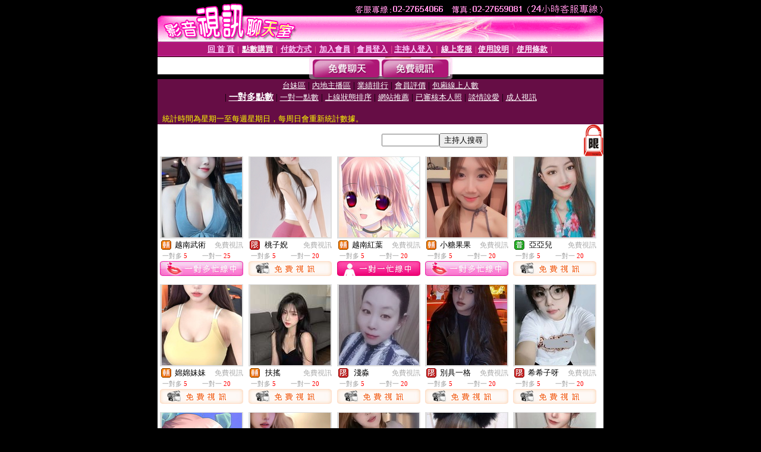

--- FILE ---
content_type: text/html; charset=Big5
request_url: http://c462.com/index.phtml?PUT=A_SORT&CHANNEL=&SORT=R6&FID=1420760
body_size: 10362
content:
<html><head><title>做愛影 - 一對多點數::由高至低排序</title><meta http-equiv="PICS-Label" content='(PICS-1.1 "http://www.ticrf.org.tw/chinese/html/06-rating-v11.htm" l gen true for "http://c462.com" r (s 3 l 3 v 3 o 0))'><meta http-equiv=content-type content="text/html; charset=big5">
<meta name='robots' content='all'>
<meta name="Keywords" content="">
<meta name="description" content="">

<style type="text/css"><!--
.text {
	font-size: 12px;
	line-height: 15px;
	color: #000000;
	text-decoration: none;
}

.link {
	font-size: 12px;
	line-height: 15px;
	color: #000000;
	text-decoration: underline;
}

.link_menu {
	font-size: 15px;
	line-height: 24px;
	text-decoration: underline;
}

.SS {font-size: 10px;line-height: 14px;}
.S {font-size: 11px;line-height: 16px;}
.M {font-size: 13px;line-height: 18px;}
.L {font-size: 15px;line-height: 20px;}
.LL {font-size: 17px;line-height: 22px;}
.avshow_link{display:none;}
.t01 {
	font-family: "新細明體";
	font-size: 12px;
	color: #FFFFFF;
}
.t02 {
	font-family: "新細明體";
	font-size: 12px;
	line-height: 14px;
	color: #666666;
	text-decoration: underline;
}
.AC2 {
        font-family: "新細明體";
        font-size: 12px;
        line-height: 18px;
        color: #AAAAAA;
        text-decoration: none;
}

.t03 {
	font-family: "新細明體";
	font-size: 12px;
	line-height: 18px;
	color: #000000;
}
.t04 {
	font-family: "新細明體";
	font-size: 12px;
	color: #FF0066;
}
.t05 {
	font-family: "新細明體";
	font-size: 12px;
	color: #000000;
}
.t06 {
	font-family: "新細明體";
	font-size: 12px;
	color: #FFFFFF;
}
.text1{
	font-family: "新細明體";
	font-size: 12px;
	color: #666666;
}
.text2{
	font-family: "新細明體";
	font-size: 15px;
	color: #990033;
}
.text3{
	font-family: "新細明體";
	font-size: 15px;
	color: #000066;
}
.text4{
	font-family: "新細明體";
	font-size: 12px;
	color: #FF6600;
}
.text5 {
	font-family: "新細明體";
	font-size: 15px;
	color: #000000;
}
.text6 {
	font-family: "新細明體";
	font-size: 12px;
	color: #FF6600;
}
.text7 {
	font-family: "新細明體";
	font-size: 15px;
	color: #FFFFFF;
	font-weight: bold;
}

--></style>
<script src='Scripts/AC_RunActiveContent.js' type='text/javascript'></script>
<script language="JavaScript" type="text/JavaScript">
function CHAT_GO(AID,FORMNAME){
document.form1_GO.AID.value=AID;
document.form1_GO.ROOM.value=AID;
document.form1_GO.MID.value=10000;
if(FORMNAME.uname.value=="" || FORMNAME.uname.value.indexOf("請輸入")!=-1)    {
  alert("請輸入暱稱");
  FORMNAME.uname.focus();
}else{
  var AWidth = screen.width-20;
  var AHeight = screen.height-80;
  if( document.all || document.layers ){
  utchat10000=window.open("","utchat10000","width="+AWidth+",height="+AHeight+",resizable=yes,toolbar=no,location=no,directories=no,status=no,menubar=no,copyhistory=no,top=0,left=0");
  }else{
  utchat10000=window.open("","utchat10000","width="+AWidth+",height="+AHeight+",resizable=yes,toolbar=no,location=no,directories=no,status=no,menubar=no,copyhistory=no,top=0,left=0");
  }
  document.form1_GO.uname.value=FORMNAME.uname.value;
  document.form1_GO.sex.value=FORMNAME.sex.value;
  document.form1_GO.submit();
}
}


function CHAT_GO123(AID){
  document.form1_GO.AID.value=AID;
  document.form1_GO.ROOM.value=AID;
  document.form1_GO.MID.value=10000;
  if(document.form1_GO.uname.value=="")    {
    alert("請輸入暱稱");
  }else{
    var AWidth = screen.width-20;
    var AHeight = screen.height-80;
    if( document.all || document.layers ){
    utchat10000=window.open("","utchat10000","width="+AWidth+",height="+AHeight+",resizable=yes,toolbar=no,location=no,directories=no,status=no,menubar=no,copyhistory=no,top=0,left=0");
    }else{
    utchat10000=window.open("","utchat10000","width="+AWidth+",height="+AHeight+",resizable=yes,toolbar=no,location=no,directories=no,status=no,menubar=no,copyhistory=no,top=0,left=0");
    }
    document.form1_GO.submit();
  }
}

function MM_swapImgRestore() { //v3.0
  var i,x,a=document.MM_sr; for(i=0;a&&i<a.length&&(x=a[i])&&x.oSrc;i++) x.src=x.oSrc;
}

function MM_preloadImages() { //v3.0
  var d=document; if(d.images){ if(!d.MM_p) d.MM_p=new Array();
    var i,j=d.MM_p.length,a=MM_preloadImages.arguments; for(i=0; i<a.length; i++)
    if (a[i].indexOf("#")!=0){ d.MM_p[j]=new Image; d.MM_p[j++].src=a[i];}}
}

function MM_findObj(n, d) { //v4.01
  var p,i,x;  if(!d) d=document; if((p=n.indexOf("?"))>0&&parent.frames.length) {
    d=parent.frames[n.substring(p+1)].document; n=n.substring(0,p);}
  if(!(x=d[n])&&d.all) x=d.all[n]; for (i=0;!x&&i<d.forms.length;i++) x=d.forms[i][n];
  for(i=0;!x&&d.layers&&i<d.layers.length;i++) x=MM_findObj(n,d.layers[i].document);
  if(!x && d.getElementById) x=d.getElementById(n); return x;
}

function MM_swapImage() { //v3.0
  var i,j=0,x,a=MM_swapImage.arguments; document.MM_sr=new Array; for(i=0;i<(a.length-2);i+=3)
   if ((x=MM_findObj(a[i]))!=null){document.MM_sr[j++]=x; if(!x.oSrc) x.oSrc=x.src; x.src=a[i+2];}
}


 function aa() {
   if (window.event.ctrlKey)
       {
     window.event.returnValue = false;
         return false;
       }
 }
 function bb() {
   window.event.returnValue = false;
 }
function MM_openBrWindow(theURL,winName,features) { //v2.0
 window.open(theURL,winName,features);
}


//-->
</script>

</head>
<body bgcolor=#000000 text=#000000 link=#0000CC vlink=#3987C6 topMargin=0 marginheight=0 marginwidth=0>
<table width='750' border='0' cellpadding='0' cellspacing='0' bgcolor='#FFFFFF' ALIGN=CENTER><tr><td width='750' align='left' valign='top' bgcolor='#000000'><IMG SRC='/img/top.gif' WIDTH='750' height='70'></td></tr></table><table width='750' border='0' cellpadding='0' cellspacing='0' bgcolor='#FFFFFF' ALIGN=CENTER><tr><td><table width='750' height='26' border='0' cellpadding='0' cellspacing='0' background='img/line-01.gif'><tr> <td><div align='center'> <p><a href='./index.phtml?FID=1420760'><font color='#FFCCFF' CLASS='M'><strong>回 首 頁</strong></font></a><font color='#FF6699' CLASS='SS'> │ </font><font CLASS='M'><strong> <a href='/PAY1/?UID=&FID=1420760' TARGET='_blank'><font color='#FFFCFF'>點數購買</font></a></strong></font><font color='#FF6699' CLASS='SS'> │ </font><font CLASS='M'><strong><a href='./index.phtml?PUT=pay_doc1&FID=1420760'><font color='#FFCCFF'>付款方式</font></a></strong></font><font color='#FF6699' CLASS='SS'> │ </font><font CLASS='M'><strong><a href='./index.phtml?PUT=up_reg&s=1&FID=1420760'><font color='#FFCCFF'>加入會員</font></a></strong></font><font color='#FF6699' CLASS='S'> │</font><font CLASS='M'><strong><a href='./index.phtml?PUT=up_logon&FID=1420760'><font color='#FFCCFF'>會員登入</font></a> </strong></font><font color='#FF6699' CLASS='S'>│</font><font CLASS='M'><strong><a href='./index.phtml?PUT=a_logon&FID=1420760'><font color='#FFCCFF'>主持人登入</font></a></strong></font><font color='#FF6699' CLASS='S'> │ </font><font CLASS='M'><strong><a href='./index.phtml?PUT=mailbox&FID=1420760'><font color='#FFECFF'>線上客服</font></a></strong></font><font color='#FF6699' CLASS='SS'> │</font><font CLASS='M'><strong><a href='./index.phtml?PUT=faq&FID=1420760'><font color='#FFECFF'>使用說明</font></a></strong></font><font color='#FF6699' CLASS='SS'> │</font><font CLASS='M'> <strong><a href='./index.phtml?PUT=tos&FID=1420760'><font color='#FFECFF'>使用條款</font></a></strong></font><font color='#FF6699' CLASS='SS'> │</font></div></td></tr></table></td></tr></table>
<table width='750' border='0' align='center' cellpadding='0' cellspacing='0' bgcolor='#FFFFFF'>
 <tr>
<td height='37' background='images2/bnt-bg.jpg' ALIGN='CENTER'><table border='0' cellspacing='0' cellpadding='0'>
 <tr>
<td><img src='images2/bnt-bg02.jpg' width='6' height='37' BORDER=0></td><td><A href='./index.phtml?CHANNEL=R51&FID=1420760'><img src='images2/bnt-a1.jpg' width='116' height='37' BORDER=0></A></td>
<td><A href='./index.phtml?CHANNEL=R52&FID=1420760'><img src='images2/but-a2.jpg' width='116' height='37' BORDER=0></A></td>
<!--td width='17%'><A href='./index.phtml?CHANNEL=R55&FID=1420760'><img src='images2/but-a3.jpg' width='115' height='37' BORDER=0></A></td-->
<!--td><A href='./index.phtml?CHANNEL=R53&FID=1420760'><img src='images2/but-a4.jpg' width='114' height='37' BORDER=0></A></td-->
<!--td><A href='./index.phtml?CHANNEL=R54&FID=1420760'><img src='images2/but-a6.jpg' width='130' height='37' BORDER=0></A></td--><td><img src='images2/but-bg03.jpg' width='5' height='37' BORDER=0></td></tr>
</table></td>
 </tr>
</table><table width='750' border='0' align='center' cellpadding='0' cellspacing='0' bgcolor='#FFFFFF'><tr><td height='65' bgcolor='#660D45' ALIGN=CENTER CLASS=L VALIGN=TOP><A href='./index.phtml?PUT=A_SORT&CHANNEL=&SORT=TW&FID=1420760'><FONT COLOR=FFFFFF class='M'>台妹區</A></FONT> | <A href='./index.phtml?PUT=A_SORT&CHANNEL=&SORT=CN&FID=1420760'><FONT COLOR=FFFFFF class='M'>內地主播區</A></FONT> | <A href='./index.phtml?PUT=A_SORT&CHANNEL=&SORT=N&FID=1420760'><FONT COLOR=FFFFFF class='M'>業績排行</A></FONT> | <A href='./index.phtml?PUT=A_SORT&CHANNEL=&SORT=VOTE&FID=1420760'><FONT COLOR=FFFFFF class='M'>會員評價</A></FONT> | <A href='./index.phtml?PUT=A_SORT&CHANNEL=&SORT=NUMBER&FID=1420760'><FONT COLOR=FFFFFF class='M'>包廂線上人數</A></FONT><BR> | <A href='./index.phtml?PUT=A_SORT&CHANNEL=&SORT=R6&FID=1420760'><FONT COLOR=FFFFFF class='L'><B>一對多點數</B></A></FONT> | <A href='./index.phtml?PUT=A_SORT&CHANNEL=&SORT=R7&FID=1420760'><FONT COLOR=FFFFFF class='M'>一對一點數</A></FONT> | <A href='./index.phtml?PUT=A_SORT&CHANNEL=&SORT=R4&FID=1420760'><FONT COLOR=FFFFFF class='M'>上線狀態排序</A></FONT> | <A href='./index.phtml?PUT=A_SORT&CHANNEL=&SORT=HOT&FID=1420760'><FONT COLOR=FFFFFF class='M'>網站推薦</A></FONT> | <A href='./index.phtml?PUT=A_SORT&CHANNEL=&SORT=R16R17&FID=1420760'><FONT COLOR=FFFFFF class='M'>已審核本人照</A></FONT> | <A href='./index.phtml?PUT=A_SORT&CHANNEL=&SORT=R40&FID=1420760'><FONT COLOR=FFFFFF class='M'>談情說愛</A></FONT> | <A href='./index.phtml?PUT=A_SORT&CHANNEL=&SORT=R41&FID=1420760'><FONT COLOR=FFFFFF class='M'>成人視訊</A></FONT><table cellpadding='0' cellspacing='0' WIDTH=98% ALIGN=CENTER CLASS=M><tr><td><FONT COLOR=AAFFEE><FONT COLOR=YELLOW><BR>統計時間為星期一至每週星期日，每周日會重新統計數據。</span></div></td></tr></table></td></tr></table><table width='750' border='0' cellspacing='0' cellpadding='0'  bgcolor='#FFFFFF' ALIGN=CENTER>
<tr><td width='377' rowspan='2'></td><td colspan='2' VALIGN=TOP><table border='0' cellpadding='0' cellspacing='0' WIDTH=100%><TR><TD ALIGN=CENTER><table height='23' border='0' cellpadding='0' cellspacing='0'><SCRIPT language='JavaScript'>
function CHECK_SEARCH_KEY(FORMNAME){
  var error;
  if (FORMNAME.KEY_STR.value.length<2){
    alert('您輸入的搜尋字串必需多於 2 字元!!');
    FORMNAME.KEY_STR.focus();
    return false;
  }
  return true;
}
</SCRIPT><form name='SEARCHFORM' action='./index.phtml' align=center method=POST onSubmit='return CHECK_SEARCH_KEY(SEARCHFORM);'>
<input type=hidden name='PUT' value='a_show'>
<input type=hidden name='FID' value='1420760'>
<tr> <td CLASS='M'> <div align='right'>
<input type='text' name='KEY_STR' size='10' VALUE=''>
</TD><TD>
<input type='SUBMIT' value='主持人搜尋' name='B2'></td></tr></FORM></table></div></td><td width='190'><!--A href='./index.phtml?PUT=pay_action&FID=1420760'><div align='center'><img src='images2/66.jpg' width='118' height='21' BORDER=0></A--></div><td align='center' VALIGN=TOP><IMG SRC='img/lock.gif' BORDER='0'></td></tr></TABLE><table border='0' cellpadding='0' cellspacing='0' WIDTH='100%'><TR><TD></td></tr></table></td></tr></table><table width='750' border='0' cellspacing='0' cellpadding='0' ALIGN=CENTER BGCOLOR='#FFFFFF'><TR><TD><CENTER>
<SCRIPT language='JavaScript'>
function CHECK_SEARCH_KEY(FORMNAME){
  var error;
  if (FORMNAME.KEY_STR.value.length<2){
    alert('您輸入的搜尋字串必需多於 2 字元!!');
    FORMNAME.KEY_STR.focus();
    return false;
  }
  return true;
}
</SCRIPT>
<SCRIPT>
function CHATGO(AID,ACTIONTYPE){
  document.FORM_GO_CHAT.ACTIONTYPE.value=ACTIONTYPE;
  document.FORM_GO_CHAT.AID.value=AID;
  document.FORM_GO_CHAT.ROOM.value=AID;
  document.FORM_GO_CHAT.MID.value=10000;
  document.FORM_GO_CHAT.target="A_"+AID;
  var AW = screen.availWidth;
  var AH = screen.availHeight;document.FORM_GO_CHAT.submit();}</SCRIPT><table width='0' border='0' cellpadding='0' cellspacing='0'><TR><TD></TD></TR>
<form method='GET' action='/V4/index.phtml'  target='_blank' name='FORM_GO_CHAT'>
<input type='HIDDEN' name='sex' value=''>
<input type='HIDDEN' name='sextype' value=''>
<input type='HIDDEN' name='age' value=''>
<input type='HIDDEN' name='ACTIONTYPE' value=''><input type='HIDDEN' name='MID' value='1420760'>
<input type='HIDDEN' name='UID' value=''>
<input type='HIDDEN' name='ROOM' value=''>
<input type='HIDDEN' name='AID' value=''>
<input type='HIDDEN' name='FID' value='1420760'>
</form></TABLE><style type="text/css"><!--
.AC2 {
        font-size: 12px;
        line-height: 18px;
        color: #AAAAAA;
        text-decoration: none;
}
.NAME {
        font-size: 13px;
        line-height: 16px;
        color: #000000;
        text-decoration: none;
}
--></style>
<TABLE border='0' width='99%' cellspacing='0' cellpadding='0' CLASS=SS ALIGN=CENTER><TR><td width='20%' valign='top' scope='col'><table width='140' border='0' cellpadding='0' cellspacing='0' bgcolor='#FFFFFF'><tr><td height='18' valign='bottom' align='center' BGCOLOR=DDDDDD><table width='100%' border='0' cellpadding='0' cellspacing='0'><tr><td align='center' valign='middle' HEIGHT=138><A href='./?PUT=a_show&AID=274978&FID=1420760&R2=&CHANNEL=' TITLE='看 越南武術 的個人詳細介紹'><img src='https://uy635.com/A_PH/274978/3-135x135.jpg?1769115118' border='0'></A></td></tr></table></td></tr><tr><td style='padding-top:2px;' ALIGN=CENTER BGCOLOR=FFFFFF><table border='0' WIDTH=100% cellspacing='0' cellpadding='0'><tr><td class='t03' WIDTH=20 ALIGN=CENTER> <img src='http://c462.com/images/av-images/slevel2.gif' width='17' height='16' BORDER='0'></TD><td class='NAME' ALIGN=CENTER>  越南武術 </td><td class='AC2' ALIGN=RIGHT><A href='./index.phtml?CHANNEL=R52&FID=1420760' CLASS='AC2'>免費視訊</td></tr></table></div></td></tr><tr><td style='padding-top:1px;' ALIGN=CENTER BGCOLOR=FFFFFF><table width='95%' ALIGN='CENTER' border='0' cellspacing='0' cellpadding='0' CLASS='S'><TR><TD WIDTH='50%'><FONT COLOR='#999999'>一對多 <FONT COLOR='#FF0000'>5</FONT> </FONT></TD><TD WIDTH='50%'><FONT COLOR='#999999'>一對一 <FONT COLOR='#FF0000'>25</FONT> </FONT></TD></TR></TABLE></td></tr><tr><td style='padding-top:1px;' ALIGN=CENTER><A href="Javascript:CHATGO('274978','4');" ><IMG SRC='images2/style2-icon11.jpg' BORDER=0></td></tr></table><BR></TD><td width='20%' valign='top' scope='col'><table width='140' border='0' cellpadding='0' cellspacing='0' bgcolor='#FFFFFF'><tr><td height='18' valign='bottom' align='center' BGCOLOR=DDDDDD><table width='100%' border='0' cellpadding='0' cellspacing='0'><tr><td align='center' valign='middle' HEIGHT=138><A href='./?PUT=a_show&AID=293583&FID=1420760&R2=&CHANNEL=' TITLE='看 桃子婗 的個人詳細介紹'><img src='https://uy635.com/A_PH/293583/3-135x135.jpg?1769115118' border='0'></A></td></tr></table></td></tr><tr><td style='padding-top:2px;' ALIGN=CENTER BGCOLOR=FFFFFF><table border='0' WIDTH=100% cellspacing='0' cellpadding='0'><tr><td class='t03' WIDTH=20 ALIGN=CENTER> <img src='http://c462.com/images/av-images/slevel1.gif' width='17' height='16' BORDER='0'></TD><td class='NAME' ALIGN=CENTER>  桃子婗 </td><td class='AC2' ALIGN=RIGHT><A href='./index.phtml?CHANNEL=R52&FID=1420760' CLASS='AC2'>免費視訊</td></tr></table></div></td></tr><tr><td style='padding-top:1px;' ALIGN=CENTER BGCOLOR=FFFFFF><table width='95%' ALIGN='CENTER' border='0' cellspacing='0' cellpadding='0' CLASS='S'><TR><TD WIDTH='50%'><FONT COLOR='#999999'>一對多 <FONT COLOR='#FF0000'>5</FONT> </FONT></TD><TD WIDTH='50%'><FONT COLOR='#999999'>一對一 <FONT COLOR='#FF0000'>20</FONT> </FONT></TD></TR></TABLE></td></tr><tr><td style='padding-top:1px;' ALIGN=CENTER><A href="Javascript:CHATGO('293583','4');" ><IMG SRC='images2/enter-r52.jpg' BORDER=0></A></td></tr></table><BR></TD><td width='20%' valign='top' scope='col'><table width='140' border='0' cellpadding='0' cellspacing='0' bgcolor='#FFFFFF'><tr><td height='18' valign='bottom' align='center' BGCOLOR=DDDDDD><table width='100%' border='0' cellpadding='0' cellspacing='0'><tr><td align='center' valign='middle' HEIGHT=138><A href='./?PUT=a_show&AID=271917&FID=1420760&R2=&CHANNEL=' TITLE='看 越南紅葉 的個人詳細介紹'><img src='https://uy635.com/A_PH/271917/3-135x135.jpg?1769115118' border='0'></A></td></tr></table></td></tr><tr><td style='padding-top:2px;' ALIGN=CENTER BGCOLOR=FFFFFF><table border='0' WIDTH=100% cellspacing='0' cellpadding='0'><tr><td class='t03' WIDTH=20 ALIGN=CENTER> <img src='http://c462.com/images/av-images/slevel2.gif' width='17' height='16' BORDER='0'></TD><td class='NAME' ALIGN=CENTER>  越南紅葉 </td><td class='AC2' ALIGN=RIGHT><A href='./index.phtml?CHANNEL=R52&FID=1420760' CLASS='AC2'>免費視訊</td></tr></table></div></td></tr><tr><td style='padding-top:1px;' ALIGN=CENTER BGCOLOR=FFFFFF><table width='95%' ALIGN='CENTER' border='0' cellspacing='0' cellpadding='0' CLASS='S'><TR><TD WIDTH='50%'><FONT COLOR='#999999'>一對多 <FONT COLOR='#FF0000'>5</FONT> </FONT></TD><TD WIDTH='50%'><FONT COLOR='#999999'>一對一 <FONT COLOR='#FF0000'>20</FONT> </FONT></TD></TR></TABLE></td></tr><tr><td style='padding-top:1px;' ALIGN=CENTER><IMG SRC='images2/style2-icon01.jpg'></td></tr></table><BR></TD><td width='20%' valign='top' scope='col'><table width='140' border='0' cellpadding='0' cellspacing='0' bgcolor='#FFFFFF'><tr><td height='18' valign='bottom' align='center' BGCOLOR=DDDDDD><table width='100%' border='0' cellpadding='0' cellspacing='0'><tr><td align='center' valign='middle' HEIGHT=138><A href='./?PUT=a_show&AID=294879&FID=1420760&R2=&CHANNEL=' TITLE='看 小糖果果 的個人詳細介紹'><img src='https://uy635.com/A_PH/294879/3-135x135.jpg?1769115118' border='0'></A></td></tr></table></td></tr><tr><td style='padding-top:2px;' ALIGN=CENTER BGCOLOR=FFFFFF><table border='0' WIDTH=100% cellspacing='0' cellpadding='0'><tr><td class='t03' WIDTH=20 ALIGN=CENTER> <img src='http://c462.com/images/av-images/slevel2.gif' width='17' height='16' BORDER='0'></TD><td class='NAME' ALIGN=CENTER>  小糖果果 </td><td class='AC2' ALIGN=RIGHT><A href='./index.phtml?CHANNEL=R52&FID=1420760' CLASS='AC2'>免費視訊</td></tr></table></div></td></tr><tr><td style='padding-top:1px;' ALIGN=CENTER BGCOLOR=FFFFFF><table width='95%' ALIGN='CENTER' border='0' cellspacing='0' cellpadding='0' CLASS='S'><TR><TD WIDTH='50%'><FONT COLOR='#999999'>一對多 <FONT COLOR='#FF0000'>5</FONT> </FONT></TD><TD WIDTH='50%'><FONT COLOR='#999999'>一對一 <FONT COLOR='#FF0000'>20</FONT> </FONT></TD></TR></TABLE></td></tr><tr><td style='padding-top:1px;' ALIGN=CENTER><A href="Javascript:CHATGO('294879','4');" ><IMG SRC='images2/style2-icon11.jpg' BORDER=0></td></tr></table><BR></TD><td width='20%' valign='top' scope='col'><table width='140' border='0' cellpadding='0' cellspacing='0' bgcolor='#FFFFFF'><tr><td height='18' valign='bottom' align='center' BGCOLOR=DDDDDD><table width='100%' border='0' cellpadding='0' cellspacing='0'><tr><td align='center' valign='middle' HEIGHT=138><A href='./?PUT=a_show&AID=213640&FID=1420760&R2=&CHANNEL=' TITLE='看 亞亞兒 的個人詳細介紹'><img src='https://uy635.com/A_PH/213640/3-135x135.jpg?1769115118' border='0'></A></td></tr></table></td></tr><tr><td style='padding-top:2px;' ALIGN=CENTER BGCOLOR=FFFFFF><table border='0' WIDTH=100% cellspacing='0' cellpadding='0'><tr><td class='t03' WIDTH=20 ALIGN=CENTER> <img src='http://c462.com/images/av-images/slevel0.gif' width='17' height='16' BORDER='0'></TD><td class='NAME' ALIGN=CENTER>  亞亞兒 </td><td class='AC2' ALIGN=RIGHT><A href='./index.phtml?CHANNEL=R52&FID=1420760' CLASS='AC2'>免費視訊</td></tr></table></div></td></tr><tr><td style='padding-top:1px;' ALIGN=CENTER BGCOLOR=FFFFFF><table width='95%' ALIGN='CENTER' border='0' cellspacing='0' cellpadding='0' CLASS='S'><TR><TD WIDTH='50%'><FONT COLOR='#999999'>一對多 <FONT COLOR='#FF0000'>5</FONT> </FONT></TD><TD WIDTH='50%'><FONT COLOR='#999999'>一對一 <FONT COLOR='#FF0000'>20</FONT> </FONT></TD></TR></TABLE></td></tr><tr><td style='padding-top:1px;' ALIGN=CENTER><A href="Javascript:CHATGO('213640','4');" ><IMG SRC='images2/enter-r52.jpg' BORDER=0></A></td></tr></table><BR></TD><TR></TR><TR><td width='20%' valign='top' scope='col'><table width='140' border='0' cellpadding='0' cellspacing='0' bgcolor='#FFFFFF'><tr><td height='18' valign='bottom' align='center' BGCOLOR=DDDDDD><table width='100%' border='0' cellpadding='0' cellspacing='0'><tr><td align='center' valign='middle' HEIGHT=138><A href='./?PUT=a_show&AID=295436&FID=1420760&R2=&CHANNEL=' TITLE='看 婂婂妹妹 的個人詳細介紹'><img src='https://uy635.com/A_PH/295436/3-135x135.jpg?1769115118' border='0'></A></td></tr></table></td></tr><tr><td style='padding-top:2px;' ALIGN=CENTER BGCOLOR=FFFFFF><table border='0' WIDTH=100% cellspacing='0' cellpadding='0'><tr><td class='t03' WIDTH=20 ALIGN=CENTER> <img src='http://c462.com/images/av-images/slevel2.gif' width='17' height='16' BORDER='0'></TD><td class='NAME' ALIGN=CENTER>  婂婂妹妹 </td><td class='AC2' ALIGN=RIGHT><A href='./index.phtml?CHANNEL=R52&FID=1420760' CLASS='AC2'>免費視訊</td></tr></table></div></td></tr><tr><td style='padding-top:1px;' ALIGN=CENTER BGCOLOR=FFFFFF><table width='95%' ALIGN='CENTER' border='0' cellspacing='0' cellpadding='0' CLASS='S'><TR><TD WIDTH='50%'><FONT COLOR='#999999'>一對多 <FONT COLOR='#FF0000'>5</FONT> </FONT></TD><TD WIDTH='50%'><FONT COLOR='#999999'>一對一 <FONT COLOR='#FF0000'>20</FONT> </FONT></TD></TR></TABLE></td></tr><tr><td style='padding-top:1px;' ALIGN=CENTER><A href="Javascript:CHATGO('295436','4');" ><IMG SRC='images2/enter-r52.jpg' BORDER=0></A></td></tr></table><BR></TD><td width='20%' valign='top' scope='col'><table width='140' border='0' cellpadding='0' cellspacing='0' bgcolor='#FFFFFF'><tr><td height='18' valign='bottom' align='center' BGCOLOR=DDDDDD><table width='100%' border='0' cellpadding='0' cellspacing='0'><tr><td align='center' valign='middle' HEIGHT=138><A href='./?PUT=a_show&AID=276070&FID=1420760&R2=&CHANNEL=' TITLE='看 扶搖 的個人詳細介紹'><img src='https://uy635.com/A_PH/276070/3-135x135.jpg?1769115118' border='0'></A></td></tr></table></td></tr><tr><td style='padding-top:2px;' ALIGN=CENTER BGCOLOR=FFFFFF><table border='0' WIDTH=100% cellspacing='0' cellpadding='0'><tr><td class='t03' WIDTH=20 ALIGN=CENTER> <img src='http://c462.com/images/av-images/slevel2.gif' width='17' height='16' BORDER='0'></TD><td class='NAME' ALIGN=CENTER>  扶搖 </td><td class='AC2' ALIGN=RIGHT><A href='./index.phtml?CHANNEL=R52&FID=1420760' CLASS='AC2'>免費視訊</td></tr></table></div></td></tr><tr><td style='padding-top:1px;' ALIGN=CENTER BGCOLOR=FFFFFF><table width='95%' ALIGN='CENTER' border='0' cellspacing='0' cellpadding='0' CLASS='S'><TR><TD WIDTH='50%'><FONT COLOR='#999999'>一對多 <FONT COLOR='#FF0000'>5</FONT> </FONT></TD><TD WIDTH='50%'><FONT COLOR='#999999'>一對一 <FONT COLOR='#FF0000'>20</FONT> </FONT></TD></TR></TABLE></td></tr><tr><td style='padding-top:1px;' ALIGN=CENTER><A href="Javascript:CHATGO('276070','4');" ><IMG SRC='images2/enter-r52.jpg' BORDER=0></A></td></tr></table><BR></TD><td width='20%' valign='top' scope='col'><table width='140' border='0' cellpadding='0' cellspacing='0' bgcolor='#FFFFFF'><tr><td height='18' valign='bottom' align='center' BGCOLOR=DDDDDD><table width='100%' border='0' cellpadding='0' cellspacing='0'><tr><td align='center' valign='middle' HEIGHT=138><A href='./?PUT=a_show&AID=293070&FID=1420760&R2=&CHANNEL=' TITLE='看 淺淼 的個人詳細介紹'><img src='https://uy635.com/A_PH/293070/3-135x135.jpg?1769115118' border='0'></A></td></tr></table></td></tr><tr><td style='padding-top:2px;' ALIGN=CENTER BGCOLOR=FFFFFF><table border='0' WIDTH=100% cellspacing='0' cellpadding='0'><tr><td class='t03' WIDTH=20 ALIGN=CENTER> <img src='http://c462.com/images/av-images/slevel1.gif' width='17' height='16' BORDER='0'></TD><td class='NAME' ALIGN=CENTER>  淺淼 </td><td class='AC2' ALIGN=RIGHT><A href='./index.phtml?CHANNEL=R52&FID=1420760' CLASS='AC2'>免費視訊</td></tr></table></div></td></tr><tr><td style='padding-top:1px;' ALIGN=CENTER BGCOLOR=FFFFFF><table width='95%' ALIGN='CENTER' border='0' cellspacing='0' cellpadding='0' CLASS='S'><TR><TD WIDTH='50%'><FONT COLOR='#999999'>一對多 <FONT COLOR='#FF0000'>5</FONT> </FONT></TD><TD WIDTH='50%'><FONT COLOR='#999999'>一對一 <FONT COLOR='#FF0000'>20</FONT> </FONT></TD></TR></TABLE></td></tr><tr><td style='padding-top:1px;' ALIGN=CENTER><A href="Javascript:CHATGO('293070','4');" ><IMG SRC='images2/enter-r52.jpg' BORDER=0></A></td></tr></table><BR></TD><td width='20%' valign='top' scope='col'><table width='140' border='0' cellpadding='0' cellspacing='0' bgcolor='#FFFFFF'><tr><td height='18' valign='bottom' align='center' BGCOLOR=DDDDDD><table width='100%' border='0' cellpadding='0' cellspacing='0'><tr><td align='center' valign='middle' HEIGHT=138><A href='./?PUT=a_show&AID=294766&FID=1420760&R2=&CHANNEL=' TITLE='看 別具一格 的個人詳細介紹'><img src='https://uy635.com/A_PH/294766/3-135x135.jpg?1769115118' border='0'></A></td></tr></table></td></tr><tr><td style='padding-top:2px;' ALIGN=CENTER BGCOLOR=FFFFFF><table border='0' WIDTH=100% cellspacing='0' cellpadding='0'><tr><td class='t03' WIDTH=20 ALIGN=CENTER> <img src='http://c462.com/images/av-images/slevel1.gif' width='17' height='16' BORDER='0'></TD><td class='NAME' ALIGN=CENTER>  別具一格 </td><td class='AC2' ALIGN=RIGHT><A href='./index.phtml?CHANNEL=R52&FID=1420760' CLASS='AC2'>免費視訊</td></tr></table></div></td></tr><tr><td style='padding-top:1px;' ALIGN=CENTER BGCOLOR=FFFFFF><table width='95%' ALIGN='CENTER' border='0' cellspacing='0' cellpadding='0' CLASS='S'><TR><TD WIDTH='50%'><FONT COLOR='#999999'>一對多 <FONT COLOR='#FF0000'>5</FONT> </FONT></TD><TD WIDTH='50%'><FONT COLOR='#999999'>一對一 <FONT COLOR='#FF0000'>20</FONT> </FONT></TD></TR></TABLE></td></tr><tr><td style='padding-top:1px;' ALIGN=CENTER><A href="Javascript:CHATGO('294766','4');" ><IMG SRC='images2/enter-r52.jpg' BORDER=0></A></td></tr></table><BR></TD><td width='20%' valign='top' scope='col'><table width='140' border='0' cellpadding='0' cellspacing='0' bgcolor='#FFFFFF'><tr><td height='18' valign='bottom' align='center' BGCOLOR=DDDDDD><table width='100%' border='0' cellpadding='0' cellspacing='0'><tr><td align='center' valign='middle' HEIGHT=138><A href='./?PUT=a_show&AID=289740&FID=1420760&R2=&CHANNEL=' TITLE='看 希希子呀 的個人詳細介紹'><img src='https://uy635.com/A_PH/289740/3-135x135.jpg?1769115118' border='0'></A></td></tr></table></td></tr><tr><td style='padding-top:2px;' ALIGN=CENTER BGCOLOR=FFFFFF><table border='0' WIDTH=100% cellspacing='0' cellpadding='0'><tr><td class='t03' WIDTH=20 ALIGN=CENTER> <img src='http://c462.com/images/av-images/slevel1.gif' width='17' height='16' BORDER='0'></TD><td class='NAME' ALIGN=CENTER>  希希子呀 </td><td class='AC2' ALIGN=RIGHT><A href='./index.phtml?CHANNEL=R52&FID=1420760' CLASS='AC2'>免費視訊</td></tr></table></div></td></tr><tr><td style='padding-top:1px;' ALIGN=CENTER BGCOLOR=FFFFFF><table width='95%' ALIGN='CENTER' border='0' cellspacing='0' cellpadding='0' CLASS='S'><TR><TD WIDTH='50%'><FONT COLOR='#999999'>一對多 <FONT COLOR='#FF0000'>5</FONT> </FONT></TD><TD WIDTH='50%'><FONT COLOR='#999999'>一對一 <FONT COLOR='#FF0000'>20</FONT> </FONT></TD></TR></TABLE></td></tr><tr><td style='padding-top:1px;' ALIGN=CENTER><A href="Javascript:CHATGO('289740','4');" ><IMG SRC='images2/enter-r52.jpg' BORDER=0></A></td></tr></table><BR></TD><TR></TR><TR><td width='20%' valign='top' scope='col'><table width='140' border='0' cellpadding='0' cellspacing='0' bgcolor='#FFFFFF'><tr><td height='18' valign='bottom' align='center' BGCOLOR=DDDDDD><table width='100%' border='0' cellpadding='0' cellspacing='0'><tr><td align='center' valign='middle' HEIGHT=138><A href='./?PUT=a_show&AID=252803&FID=1420760&R2=&CHANNEL=' TITLE='看 越南翠陽 的個人詳細介紹'><img src='https://uy635.com/A_PH/252803/3-135x135.jpg?1769115118' border='0'></A></td></tr></table></td></tr><tr><td style='padding-top:2px;' ALIGN=CENTER BGCOLOR=FFFFFF><table border='0' WIDTH=100% cellspacing='0' cellpadding='0'><tr><td class='t03' WIDTH=20 ALIGN=CENTER> <img src='http://c462.com/images/av-images/slevel0.gif' width='17' height='16' BORDER='0'></TD><td class='NAME' ALIGN=CENTER>  越南翠陽 </td><td class='AC2' ALIGN=RIGHT><A href='./index.phtml?CHANNEL=R52&FID=1420760' CLASS='AC2'>免費視訊</td></tr></table></div></td></tr><tr><td style='padding-top:1px;' ALIGN=CENTER BGCOLOR=FFFFFF><table width='95%' ALIGN='CENTER' border='0' cellspacing='0' cellpadding='0' CLASS='S'><TR><TD WIDTH='50%'><FONT COLOR='#999999'>一對多 <FONT COLOR='#FF0000'>5</FONT> </FONT></TD><TD WIDTH='50%'><FONT COLOR='#999999'>一對一 <FONT COLOR='#FF0000'>20</FONT> </FONT></TD></TR></TABLE></td></tr><tr><td style='padding-top:1px;' ALIGN=CENTER><IMG SRC='images2/style2-icon01.jpg'></td></tr></table><BR></TD><td width='20%' valign='top' scope='col'><table width='140' border='0' cellpadding='0' cellspacing='0' bgcolor='#FFFFFF'><tr><td height='18' valign='bottom' align='center' BGCOLOR=DDDDDD><table width='100%' border='0' cellpadding='0' cellspacing='0'><tr><td align='center' valign='middle' HEIGHT=138><A href='./?PUT=a_show&AID=278431&FID=1420760&R2=&CHANNEL=' TITLE='看 v妮 的個人詳細介紹'><img src='https://uy635.com/A_PH/278431/3-135x135.jpg?1769115118' border='0'></A></td></tr></table></td></tr><tr><td style='padding-top:2px;' ALIGN=CENTER BGCOLOR=FFFFFF><table border='0' WIDTH=100% cellspacing='0' cellpadding='0'><tr><td class='t03' WIDTH=20 ALIGN=CENTER> <img src='http://c462.com/images/av-images/slevel2.gif' width='17' height='16' BORDER='0'></TD><td class='NAME' ALIGN=CENTER>  v妮 </td><td class='AC2' ALIGN=RIGHT><A href='./index.phtml?CHANNEL=R52&FID=1420760' CLASS='AC2'>免費視訊</td></tr></table></div></td></tr><tr><td style='padding-top:1px;' ALIGN=CENTER BGCOLOR=FFFFFF><table width='95%' ALIGN='CENTER' border='0' cellspacing='0' cellpadding='0' CLASS='S'><TR><TD WIDTH='50%'><FONT COLOR='#999999'>一對多 <FONT COLOR='#FF0000'>5</FONT> </FONT></TD><TD WIDTH='50%'><FONT COLOR='#999999'>一對一 <FONT COLOR='#FF0000'>20</FONT> </FONT></TD></TR></TABLE></td></tr><tr><td style='padding-top:1px;' ALIGN=CENTER><IMG SRC='images2/style2-icon01.jpg'></td></tr></table><BR></TD><td width='20%' valign='top' scope='col'><table width='140' border='0' cellpadding='0' cellspacing='0' bgcolor='#FFFFFF'><tr><td height='18' valign='bottom' align='center' BGCOLOR=DDDDDD><table width='100%' border='0' cellpadding='0' cellspacing='0'><tr><td align='center' valign='middle' HEIGHT=138><A href='./?PUT=a_show&AID=284979&FID=1420760&R2=&CHANNEL=' TITLE='看 黑夜撫媚 的個人詳細介紹'><img src='https://uy635.com/A_PH/284979/3-135x135.jpg?1769115118' border='0'></A></td></tr></table></td></tr><tr><td style='padding-top:2px;' ALIGN=CENTER BGCOLOR=FFFFFF><table border='0' WIDTH=100% cellspacing='0' cellpadding='0'><tr><td class='t03' WIDTH=20 ALIGN=CENTER> <img src='http://c462.com/images/av-images/slevel2.gif' width='17' height='16' BORDER='0'></TD><td class='NAME' ALIGN=CENTER>  黑夜撫媚 </td><td class='AC2' ALIGN=RIGHT><A href='./index.phtml?CHANNEL=R52&FID=1420760' CLASS='AC2'>免費視訊</td></tr></table></div></td></tr><tr><td style='padding-top:1px;' ALIGN=CENTER BGCOLOR=FFFFFF><table width='95%' ALIGN='CENTER' border='0' cellspacing='0' cellpadding='0' CLASS='S'><TR><TD WIDTH='50%'><FONT COLOR='#999999'>一對多 <FONT COLOR='#FF0000'>5</FONT> </FONT></TD><TD WIDTH='50%'><FONT COLOR='#999999'>一對一 <FONT COLOR='#FF0000'>20</FONT> </FONT></TD></TR></TABLE></td></tr><tr><td style='padding-top:1px;' ALIGN=CENTER><A href="Javascript:CHATGO('284979','4');" ><IMG SRC='images2/enter-r52.jpg' BORDER=0></A></td></tr></table><BR></TD><td width='20%' valign='top' scope='col'><table width='140' border='0' cellpadding='0' cellspacing='0' bgcolor='#FFFFFF'><tr><td height='18' valign='bottom' align='center' BGCOLOR=DDDDDD><table width='100%' border='0' cellpadding='0' cellspacing='0'><tr><td align='center' valign='middle' HEIGHT=138><A href='./?PUT=a_show&AID=294624&FID=1420760&R2=&CHANNEL=' TITLE='看 玥小妹 的個人詳細介紹'><img src='https://uy635.com/A_PH/294624/3-135x135.jpg?1769115118' border='0'></A></td></tr></table></td></tr><tr><td style='padding-top:2px;' ALIGN=CENTER BGCOLOR=FFFFFF><table border='0' WIDTH=100% cellspacing='0' cellpadding='0'><tr><td class='t03' WIDTH=20 ALIGN=CENTER> <img src='http://c462.com/images/av-images/slevel1.gif' width='17' height='16' BORDER='0'></TD><td class='NAME' ALIGN=CENTER>  玥小妹 </td><td class='AC2' ALIGN=RIGHT><A href='./index.phtml?CHANNEL=R52&FID=1420760' CLASS='AC2'>免費視訊</td></tr></table></div></td></tr><tr><td style='padding-top:1px;' ALIGN=CENTER BGCOLOR=FFFFFF><table width='95%' ALIGN='CENTER' border='0' cellspacing='0' cellpadding='0' CLASS='S'><TR><TD WIDTH='50%'><FONT COLOR='#999999'>一對多 <FONT COLOR='#FF0000'>5</FONT> </FONT></TD><TD WIDTH='50%'><FONT COLOR='#999999'>一對一 <FONT COLOR='#FF0000'>20</FONT> </FONT></TD></TR></TABLE></td></tr><tr><td style='padding-top:1px;' ALIGN=CENTER><A href="Javascript:CHATGO('294624','4');" ><IMG SRC='images2/enter-r52.jpg' BORDER=0></A></td></tr></table><BR></TD><td width='20%' valign='top' scope='col'><table width='140' border='0' cellpadding='0' cellspacing='0' bgcolor='#FFFFFF'><tr><td height='18' valign='bottom' align='center' BGCOLOR=DDDDDD><table width='100%' border='0' cellpadding='0' cellspacing='0'><tr><td align='center' valign='middle' HEIGHT=138><A href='./?PUT=a_show&AID=288463&FID=1420760&R2=&CHANNEL=' TITLE='看 我是舒舒 的個人詳細介紹'><img src='https://uy635.com/A_PH/288463/3-135x135.jpg?1769115118' border='0'></A></td></tr></table></td></tr><tr><td style='padding-top:2px;' ALIGN=CENTER BGCOLOR=FFFFFF><table border='0' WIDTH=100% cellspacing='0' cellpadding='0'><tr><td class='t03' WIDTH=20 ALIGN=CENTER> <img src='http://c462.com/images/av-images/slevel0.gif' width='17' height='16' BORDER='0'></TD><td class='NAME' ALIGN=CENTER>  我是舒舒 </td><td class='AC2' ALIGN=RIGHT><A href='./index.phtml?CHANNEL=R53&FID=1420760' CLASS='AC2'>一對多</td></tr></table></div></td></tr><tr><td style='padding-top:1px;' ALIGN=CENTER BGCOLOR=FFFFFF><table width='95%' ALIGN='CENTER' border='0' cellspacing='0' cellpadding='0' CLASS='S'><TR><TD WIDTH='50%'><FONT COLOR='#999999'>一對多 <FONT COLOR='#FF0000'>5</FONT> </FONT></TD><TD WIDTH='50%'></TD></TR></TABLE></td></tr><tr><td style='padding-top:1px;' ALIGN=CENTER><A href="Javascript:CHATGO('288463','4');" ><IMG SRC='images2/enter-r53.jpg' BORDER=0></A></td></tr></table><BR></TD><TR></TR><TR><td width='20%' valign='top' scope='col'><table width='140' border='0' cellpadding='0' cellspacing='0' bgcolor='#FFFFFF'><tr><td height='18' valign='bottom' align='center' BGCOLOR=DDDDDD><table width='100%' border='0' cellpadding='0' cellspacing='0'><tr><td align='center' valign='middle' HEIGHT=138><A href='./?PUT=a_show&AID=273444&FID=1420760&R2=&CHANNEL=' TITLE='看 學生妹 的個人詳細介紹'><img src='https://uy635.com/A_PH/273444/3-135x135.jpg?1769115118' border='0'></A></td></tr></table></td></tr><tr><td style='padding-top:2px;' ALIGN=CENTER BGCOLOR=FFFFFF><table border='0' WIDTH=100% cellspacing='0' cellpadding='0'><tr><td class='t03' WIDTH=20 ALIGN=CENTER> <img src='http://c462.com/images/av-images/slevel0.gif' width='17' height='16' BORDER='0'></TD><td class='NAME' ALIGN=CENTER>  學生妹 </td><td class='AC2' ALIGN=RIGHT><A href='./index.phtml?CHANNEL=R52&FID=1420760' CLASS='AC2'>免費視訊</td></tr></table></div></td></tr><tr><td style='padding-top:1px;' ALIGN=CENTER BGCOLOR=FFFFFF><table width='95%' ALIGN='CENTER' border='0' cellspacing='0' cellpadding='0' CLASS='S'><TR><TD WIDTH='50%'><FONT COLOR='#999999'>一對多 <FONT COLOR='#FF0000'>5</FONT> </FONT></TD><TD WIDTH='50%'><FONT COLOR='#999999'>一對一 <FONT COLOR='#FF0000'>20</FONT> </FONT></TD></TR></TABLE></td></tr><tr><td style='padding-top:1px;' ALIGN=CENTER><A href="Javascript:CHATGO('273444','4');" ><IMG SRC='images2/enter-r52.jpg' BORDER=0></A></td></tr></table><BR></TD><td width='20%' valign='top' scope='col'><table width='140' border='0' cellpadding='0' cellspacing='0' bgcolor='#FFFFFF'><tr><td height='18' valign='bottom' align='center' BGCOLOR=DDDDDD><table width='100%' border='0' cellpadding='0' cellspacing='0'><tr><td align='center' valign='middle' HEIGHT=138><A href='./?PUT=a_show&AID=264933&FID=1420760&R2=&CHANNEL=' TITLE='看 殘寶貝 的個人詳細介紹'><img src='https://uy635.com/A_PH/264933/3-135x135.jpg?1769115118' border='0'></A></td></tr></table></td></tr><tr><td style='padding-top:2px;' ALIGN=CENTER BGCOLOR=FFFFFF><table border='0' WIDTH=100% cellspacing='0' cellpadding='0'><tr><td class='t03' WIDTH=20 ALIGN=CENTER> <img src='http://c462.com/images/av-images/slevel0.gif' width='17' height='16' BORDER='0'></TD><td class='NAME' ALIGN=CENTER>  殘寶貝 </td><td class='AC2' ALIGN=RIGHT><A href='./index.phtml?CHANNEL=R52&FID=1420760' CLASS='AC2'>免費視訊</td></tr></table></div></td></tr><tr><td style='padding-top:1px;' ALIGN=CENTER BGCOLOR=FFFFFF><table width='95%' ALIGN='CENTER' border='0' cellspacing='0' cellpadding='0' CLASS='S'><TR><TD WIDTH='50%'><FONT COLOR='#999999'>一對多 <FONT COLOR='#FF0000'>5</FONT> </FONT></TD><TD WIDTH='50%'><FONT COLOR='#999999'>一對一 <FONT COLOR='#FF0000'>20</FONT> </FONT></TD></TR></TABLE></td></tr><tr><td style='padding-top:1px;' ALIGN=CENTER><A href="Javascript:CHATGO('264933','4');" ><IMG SRC='images2/enter-r52.jpg' BORDER=0></A></td></tr></table><BR></TD><td width='20%' valign='top' scope='col'><table width='140' border='0' cellpadding='0' cellspacing='0' bgcolor='#FFFFFF'><tr><td height='18' valign='bottom' align='center' BGCOLOR=DDDDDD><table width='100%' border='0' cellpadding='0' cellspacing='0'><tr><td align='center' valign='middle' HEIGHT=138><A href='./?PUT=a_show&AID=132135&FID=1420760&R2=&CHANNEL=' TITLE='看 星莛ㄦ 的個人詳細介紹'><img src='https://uy635.com/A_PH/132135/3-135x135.jpg?1769115118' border='0'></A></td></tr></table></td></tr><tr><td style='padding-top:2px;' ALIGN=CENTER BGCOLOR=FFFFFF><table border='0' WIDTH=100% cellspacing='0' cellpadding='0'><tr><td class='t03' WIDTH=20 ALIGN=CENTER> <img src='http://c462.com/images/av-images/slevel0.gif' width='17' height='16' BORDER='0'></TD><td class='NAME' ALIGN=CENTER>  星莛ㄦ </td><td class='AC2' ALIGN=RIGHT><A href='./index.phtml?CHANNEL=R52&FID=1420760' CLASS='AC2'>免費視訊</td></tr></table></div></td></tr><tr><td style='padding-top:1px;' ALIGN=CENTER BGCOLOR=FFFFFF><table width='95%' ALIGN='CENTER' border='0' cellspacing='0' cellpadding='0' CLASS='S'><TR><TD WIDTH='50%'><FONT COLOR='#999999'>一對多 <FONT COLOR='#FF0000'>5</FONT> </FONT></TD><TD WIDTH='50%'><FONT COLOR='#999999'>一對一 <FONT COLOR='#FF0000'>20</FONT> </FONT></TD></TR></TABLE></td></tr><tr><td style='padding-top:1px;' ALIGN=CENTER><A href="Javascript:CHATGO('132135','4');" ><IMG SRC='images2/enter-r52.jpg' BORDER=0></A></td></tr></table><BR></TD><td width='20%' valign='top' scope='col'><table width='140' border='0' cellpadding='0' cellspacing='0' bgcolor='#FFFFFF'><tr><td height='18' valign='bottom' align='center' BGCOLOR=DDDDDD><table width='100%' border='0' cellpadding='0' cellspacing='0'><tr><td align='center' valign='middle' HEIGHT=138><A href='./?PUT=a_show&AID=250128&FID=1420760&R2=&CHANNEL=' TITLE='看 越南哈特 的個人詳細介紹'><img src='https://uy635.com/A_PH/250128/3-135x135.jpg?1769115118' border='0'></A></td></tr></table></td></tr><tr><td style='padding-top:2px;' ALIGN=CENTER BGCOLOR=FFFFFF><table border='0' WIDTH=100% cellspacing='0' cellpadding='0'><tr><td class='t03' WIDTH=20 ALIGN=CENTER> <img src='http://c462.com/images/av-images/slevel0.gif' width='17' height='16' BORDER='0'></TD><td class='NAME' ALIGN=CENTER>  越南哈特 </td><td class='AC2' ALIGN=RIGHT><A href='./index.phtml?CHANNEL=R52&FID=1420760' CLASS='AC2'>免費視訊</td></tr></table></div></td></tr><tr><td style='padding-top:1px;' ALIGN=CENTER BGCOLOR=FFFFFF><table width='95%' ALIGN='CENTER' border='0' cellspacing='0' cellpadding='0' CLASS='S'><TR><TD WIDTH='50%'><FONT COLOR='#999999'>一對多 <FONT COLOR='#FF0000'>5</FONT> </FONT></TD><TD WIDTH='50%'><FONT COLOR='#999999'>一對一 <FONT COLOR='#FF0000'>20</FONT> </FONT></TD></TR></TABLE></td></tr><tr><td style='padding-top:1px;' ALIGN=CENTER><A href="Javascript:CHATGO('250128','4');" ><IMG SRC='images2/enter-r52.jpg' BORDER=0></A></td></tr></table><BR></TD><td width='20%' valign='top' scope='col'><table width='140' border='0' cellpadding='0' cellspacing='0' bgcolor='#FFFFFF'><tr><td height='18' valign='bottom' align='center' BGCOLOR=DDDDDD><table width='100%' border='0' cellpadding='0' cellspacing='0'><tr><td align='center' valign='middle' HEIGHT=138><A href='./?PUT=a_show&AID=259053&FID=1420760&R2=&CHANNEL=' TITLE='看 越南天佑 的個人詳細介紹'><img src='https://uy635.com/A_PH/259053/3-135x135.jpg?1769115118' border='0'></A></td></tr></table></td></tr><tr><td style='padding-top:2px;' ALIGN=CENTER BGCOLOR=FFFFFF><table border='0' WIDTH=100% cellspacing='0' cellpadding='0'><tr><td class='t03' WIDTH=20 ALIGN=CENTER> <img src='http://c462.com/images/av-images/slevel2.gif' width='17' height='16' BORDER='0'></TD><td class='NAME' ALIGN=CENTER>  越南天佑 </td><td class='AC2' ALIGN=RIGHT><A href='./index.phtml?CHANNEL=R53&FID=1420760' CLASS='AC2'>一對多</td></tr></table></div></td></tr><tr><td style='padding-top:1px;' ALIGN=CENTER BGCOLOR=FFFFFF><table width='95%' ALIGN='CENTER' border='0' cellspacing='0' cellpadding='0' CLASS='S'><TR><TD WIDTH='50%'><FONT COLOR='#999999'>一對多 <FONT COLOR='#FF0000'>5</FONT> </FONT></TD><TD WIDTH='50%'></TD></TR></TABLE></td></tr><tr><td style='padding-top:1px;' ALIGN=CENTER><A href="Javascript:CHATGO('259053','4');" ><IMG SRC='images2/enter-r53.jpg' BORDER=0></A></td></tr></table><BR></TD><TR></TR><TR><td width='20%' valign='top' scope='col'><table width='140' border='0' cellpadding='0' cellspacing='0' bgcolor='#FFFFFF'><tr><td height='18' valign='bottom' align='center' BGCOLOR=DDDDDD><table width='100%' border='0' cellpadding='0' cellspacing='0'><tr><td align='center' valign='middle' HEIGHT=138><A href='./?PUT=a_show&AID=283062&FID=1420760&R2=&CHANNEL=' TITLE='看 短髮慾女 的個人詳細介紹'><img src='https://uy635.com/A_PH/283062/3-135x135.jpg?1769115118' border='0'></A></td></tr></table></td></tr><tr><td style='padding-top:2px;' ALIGN=CENTER BGCOLOR=FFFFFF><table border='0' WIDTH=100% cellspacing='0' cellpadding='0'><tr><td class='t03' WIDTH=20 ALIGN=CENTER> <img src='http://c462.com/images/av-images/slevel0.gif' width='17' height='16' BORDER='0'></TD><td class='NAME' ALIGN=CENTER>  短髮慾女 </td><td class='AC2' ALIGN=RIGHT><A href='./index.phtml?CHANNEL=R52&FID=1420760' CLASS='AC2'>免費視訊</td></tr></table></div></td></tr><tr><td style='padding-top:1px;' ALIGN=CENTER BGCOLOR=FFFFFF><table width='95%' ALIGN='CENTER' border='0' cellspacing='0' cellpadding='0' CLASS='S'><TR><TD WIDTH='50%'><FONT COLOR='#999999'>一對多 <FONT COLOR='#FF0000'>5</FONT> </FONT></TD><TD WIDTH='50%'><FONT COLOR='#999999'>一對一 <FONT COLOR='#FF0000'>20</FONT> </FONT></TD></TR></TABLE></td></tr><tr><td style='padding-top:1px;' ALIGN=CENTER><A href="Javascript:CHATGO('283062','4');" ><IMG SRC='images2/enter-r52.jpg' BORDER=0></A></td></tr></table><BR></TD><td width='20%' valign='top' scope='col'><table width='140' border='0' cellpadding='0' cellspacing='0' bgcolor='#FFFFFF'><tr><td height='18' valign='bottom' align='center' BGCOLOR=DDDDDD><table width='100%' border='0' cellpadding='0' cellspacing='0'><tr><td align='center' valign='middle' HEIGHT=138><A href='./?PUT=a_show&AID=254554&FID=1420760&R2=&CHANNEL=' TITLE='看 好想要哇 的個人詳細介紹'><img src='https://uy635.com/A_PH/254554/3-135x135.jpg?1769115118' border='0'></A></td></tr></table></td></tr><tr><td style='padding-top:2px;' ALIGN=CENTER BGCOLOR=FFFFFF><table border='0' WIDTH=100% cellspacing='0' cellpadding='0'><tr><td class='t03' WIDTH=20 ALIGN=CENTER> <img src='http://c462.com/images/av-images/slevel1.gif' width='17' height='16' BORDER='0'></TD><td class='NAME' ALIGN=CENTER>  好想要哇 </td><td class='AC2' ALIGN=RIGHT><A href='./index.phtml?CHANNEL=R52&FID=1420760' CLASS='AC2'>免費視訊</td></tr></table></div></td></tr><tr><td style='padding-top:1px;' ALIGN=CENTER BGCOLOR=FFFFFF><table width='95%' ALIGN='CENTER' border='0' cellspacing='0' cellpadding='0' CLASS='S'><TR><TD WIDTH='50%'><FONT COLOR='#999999'>一對多 <FONT COLOR='#FF0000'>6</FONT> </FONT></TD><TD WIDTH='50%'><FONT COLOR='#999999'>一對一 <FONT COLOR='#FF0000'>25</FONT> </FONT></TD></TR></TABLE></td></tr><tr><td style='padding-top:1px;' ALIGN=CENTER><A href="Javascript:CHATGO('254554','4');" ><IMG SRC='images2/enter-r52.jpg' BORDER=0></A></td></tr></table><BR></TD><td width='20%' valign='top' scope='col'><table width='140' border='0' cellpadding='0' cellspacing='0' bgcolor='#FFFFFF'><tr><td height='18' valign='bottom' align='center' BGCOLOR=DDDDDD><table width='100%' border='0' cellpadding='0' cellspacing='0'><tr><td align='center' valign='middle' HEIGHT=138><A href='./?PUT=a_show&AID=255223&FID=1420760&R2=&CHANNEL=' TITLE='看 越南路拉 的個人詳細介紹'><img src='https://uy635.com/A_PH/255223/3-135x135.jpg?1769115118' border='0'></A></td></tr></table></td></tr><tr><td style='padding-top:2px;' ALIGN=CENTER BGCOLOR=FFFFFF><table border='0' WIDTH=100% cellspacing='0' cellpadding='0'><tr><td class='t03' WIDTH=20 ALIGN=CENTER> <img src='http://c462.com/images/av-images/slevel2.gif' width='17' height='16' BORDER='0'></TD><td class='NAME' ALIGN=CENTER>  越南路拉 </td><td class='AC2' ALIGN=RIGHT><A href='./index.phtml?CHANNEL=R52&FID=1420760' CLASS='AC2'>免費視訊</td></tr></table></div></td></tr><tr><td style='padding-top:1px;' ALIGN=CENTER BGCOLOR=FFFFFF><table width='95%' ALIGN='CENTER' border='0' cellspacing='0' cellpadding='0' CLASS='S'><TR><TD WIDTH='50%'><FONT COLOR='#999999'>一對多 <FONT COLOR='#FF0000'>6</FONT> </FONT></TD><TD WIDTH='50%'><FONT COLOR='#999999'>一對一 <FONT COLOR='#FF0000'>25</FONT> </FONT></TD></TR></TABLE></td></tr><tr><td style='padding-top:1px;' ALIGN=CENTER><A href="Javascript:CHATGO('255223','4');" ><IMG SRC='images2/enter-r52.jpg' BORDER=0></A></td></tr></table><BR></TD><td width='20%' valign='top' scope='col'><table width='140' border='0' cellpadding='0' cellspacing='0' bgcolor='#FFFFFF'><tr><td height='18' valign='bottom' align='center' BGCOLOR=DDDDDD><table width='100%' border='0' cellpadding='0' cellspacing='0'><tr><td align='center' valign='middle' HEIGHT=138><A href='./?PUT=a_show&AID=294192&FID=1420760&R2=&CHANNEL=' TITLE='看 粉嫩絕活 的個人詳細介紹'><img src='https://uy635.com/A_PH/294192/3-135x135.jpg?1769115118' border='0'></A></td></tr></table></td></tr><tr><td style='padding-top:2px;' ALIGN=CENTER BGCOLOR=FFFFFF><table border='0' WIDTH=100% cellspacing='0' cellpadding='0'><tr><td class='t03' WIDTH=20 ALIGN=CENTER> <img src='http://c462.com/images/av-images/slevel1.gif' width='17' height='16' BORDER='0'></TD><td class='NAME' ALIGN=CENTER>  粉嫩絕活 </td><td class='AC2' ALIGN=RIGHT><A href='./index.phtml?CHANNEL=R52&FID=1420760' CLASS='AC2'>免費視訊</td></tr></table></div></td></tr><tr><td style='padding-top:1px;' ALIGN=CENTER BGCOLOR=FFFFFF><table width='95%' ALIGN='CENTER' border='0' cellspacing='0' cellpadding='0' CLASS='S'><TR><TD WIDTH='50%'><FONT COLOR='#999999'>一對多 <FONT COLOR='#FF0000'>6</FONT> </FONT></TD><TD WIDTH='50%'><FONT COLOR='#999999'>一對一 <FONT COLOR='#FF0000'>25</FONT> </FONT></TD></TR></TABLE></td></tr><tr><td style='padding-top:1px;' ALIGN=CENTER><A href="Javascript:CHATGO('294192','4');" ><IMG SRC='images2/enter-r52.jpg' BORDER=0></A></td></tr></table><BR></TD><td width='20%' valign='top' scope='col'><table width='140' border='0' cellpadding='0' cellspacing='0' bgcolor='#FFFFFF'><tr><td height='18' valign='bottom' align='center' BGCOLOR=DDDDDD><table width='100%' border='0' cellpadding='0' cellspacing='0'><tr><td align='center' valign='middle' HEIGHT=138><A href='./?PUT=a_show&AID=227162&FID=1420760&R2=&CHANNEL=' TITLE='看 章狸 的個人詳細介紹'><img src='https://uy635.com/A_PH/227162/3-135x135.jpg?1769115118' border='0'></A></td></tr></table></td></tr><tr><td style='padding-top:2px;' ALIGN=CENTER BGCOLOR=FFFFFF><table border='0' WIDTH=100% cellspacing='0' cellpadding='0'><tr><td class='t03' WIDTH=20 ALIGN=CENTER> <img src='http://c462.com/images/av-images/slevel2.gif' width='17' height='16' BORDER='0'></TD><td class='NAME' ALIGN=CENTER>  章狸 </td><td class='AC2' ALIGN=RIGHT><A href='./index.phtml?CHANNEL=R52&FID=1420760' CLASS='AC2'>免費視訊</td></tr></table></div></td></tr><tr><td style='padding-top:1px;' ALIGN=CENTER BGCOLOR=FFFFFF><table width='95%' ALIGN='CENTER' border='0' cellspacing='0' cellpadding='0' CLASS='S'><TR><TD WIDTH='50%'><FONT COLOR='#999999'>一對多 <FONT COLOR='#FF0000'>6</FONT> </FONT></TD><TD WIDTH='50%'><FONT COLOR='#999999'>一對一 <FONT COLOR='#FF0000'>25</FONT> </FONT></TD></TR></TABLE></td></tr><tr><td style='padding-top:1px;' ALIGN=CENTER><IMG SRC='images2/style2-icon01.jpg'></td></tr></table><BR></TD><TR></TR><TR><td width='20%' valign='top' scope='col'><table width='140' border='0' cellpadding='0' cellspacing='0' bgcolor='#FFFFFF'><tr><td height='18' valign='bottom' align='center' BGCOLOR=DDDDDD><table width='100%' border='0' cellpadding='0' cellspacing='0'><tr><td align='center' valign='middle' HEIGHT=138><A href='./?PUT=a_show&AID=287610&FID=1420760&R2=&CHANNEL=' TITLE='看 小懶羊 的個人詳細介紹'><img src='https://uy635.com/A_PH/287610/3-135x135.jpg?1769115118' border='0'></A></td></tr></table></td></tr><tr><td style='padding-top:2px;' ALIGN=CENTER BGCOLOR=FFFFFF><table border='0' WIDTH=100% cellspacing='0' cellpadding='0'><tr><td class='t03' WIDTH=20 ALIGN=CENTER> <img src='http://c462.com/images/av-images/slevel2.gif' width='17' height='16' BORDER='0'></TD><td class='NAME' ALIGN=CENTER>  小懶羊 </td><td class='AC2' ALIGN=RIGHT><A href='./index.phtml?CHANNEL=R52&FID=1420760' CLASS='AC2'>免費視訊</td></tr></table></div></td></tr><tr><td style='padding-top:1px;' ALIGN=CENTER BGCOLOR=FFFFFF><table width='95%' ALIGN='CENTER' border='0' cellspacing='0' cellpadding='0' CLASS='S'><TR><TD WIDTH='50%'><FONT COLOR='#999999'>一對多 <FONT COLOR='#FF0000'>6</FONT> </FONT></TD><TD WIDTH='50%'><FONT COLOR='#999999'>一對一 <FONT COLOR='#FF0000'>25</FONT> </FONT></TD></TR></TABLE></td></tr><tr><td style='padding-top:1px;' ALIGN=CENTER><A href="Javascript:CHATGO('287610','4');" ><IMG SRC='images2/enter-r52.jpg' BORDER=0></A></td></tr></table><BR></TD><td width='20%' valign='top' scope='col'><table width='140' border='0' cellpadding='0' cellspacing='0' bgcolor='#FFFFFF'><tr><td height='18' valign='bottom' align='center' BGCOLOR=DDDDDD><table width='100%' border='0' cellpadding='0' cellspacing='0'><tr><td align='center' valign='middle' HEIGHT=138><A href='./?PUT=a_show&AID=252461&FID=1420760&R2=&CHANNEL=' TITLE='看 漪沺雪菱 的個人詳細介紹'><img src='https://uy635.com/A_PH/252461/3-135x135.jpg?1769115118' border='0'></A></td></tr></table></td></tr><tr><td style='padding-top:2px;' ALIGN=CENTER BGCOLOR=FFFFFF><table border='0' WIDTH=100% cellspacing='0' cellpadding='0'><tr><td class='t03' WIDTH=20 ALIGN=CENTER> <img src='http://c462.com/images/av-images/slevel2.gif' width='17' height='16' BORDER='0'></TD><td class='NAME' ALIGN=CENTER>  漪沺雪菱 </td><td class='AC2' ALIGN=RIGHT><A href='./index.phtml?CHANNEL=R52&FID=1420760' CLASS='AC2'>免費視訊</td></tr></table></div></td></tr><tr><td style='padding-top:1px;' ALIGN=CENTER BGCOLOR=FFFFFF><table width='95%' ALIGN='CENTER' border='0' cellspacing='0' cellpadding='0' CLASS='S'><TR><TD WIDTH='50%'><FONT COLOR='#999999'>一對多 <FONT COLOR='#FF0000'>6</FONT> </FONT></TD><TD WIDTH='50%'><FONT COLOR='#999999'>一對一 <FONT COLOR='#FF0000'>25</FONT> </FONT></TD></TR></TABLE></td></tr><tr><td style='padding-top:1px;' ALIGN=CENTER><IMG SRC='images2/style2-icon01.jpg'></td></tr></table><BR></TD><td width='20%' valign='top' scope='col'><table width='140' border='0' cellpadding='0' cellspacing='0' bgcolor='#FFFFFF'><tr><td height='18' valign='bottom' align='center' BGCOLOR=DDDDDD><table width='100%' border='0' cellpadding='0' cellspacing='0'><tr><td align='center' valign='middle' HEIGHT=138><A href='./?PUT=a_show&AID=260541&FID=1420760&R2=&CHANNEL=' TITLE='看 越南柳工 的個人詳細介紹'><img src='https://uy635.com/A_PH/260541/3-135x135.jpg?1769115118' border='0'></A></td></tr></table></td></tr><tr><td style='padding-top:2px;' ALIGN=CENTER BGCOLOR=FFFFFF><table border='0' WIDTH=100% cellspacing='0' cellpadding='0'><tr><td class='t03' WIDTH=20 ALIGN=CENTER> <img src='http://c462.com/images/av-images/slevel2.gif' width='17' height='16' BORDER='0'></TD><td class='NAME' ALIGN=CENTER>  越南柳工 </td><td class='AC2' ALIGN=RIGHT><A href='./index.phtml?CHANNEL=R52&FID=1420760' CLASS='AC2'>免費視訊</td></tr></table></div></td></tr><tr><td style='padding-top:1px;' ALIGN=CENTER BGCOLOR=FFFFFF><table width='95%' ALIGN='CENTER' border='0' cellspacing='0' cellpadding='0' CLASS='S'><TR><TD WIDTH='50%'><FONT COLOR='#999999'>一對多 <FONT COLOR='#FF0000'>6</FONT> </FONT></TD><TD WIDTH='50%'><FONT COLOR='#999999'>一對一 <FONT COLOR='#FF0000'>25</FONT> </FONT></TD></TR></TABLE></td></tr><tr><td style='padding-top:1px;' ALIGN=CENTER><A href="Javascript:CHATGO('260541','4');" ><IMG SRC='images2/enter-r52.jpg' BORDER=0></A></td></tr></table><BR></TD><td width='20%' valign='top' scope='col'><table width='140' border='0' cellpadding='0' cellspacing='0' bgcolor='#FFFFFF'><tr><td height='18' valign='bottom' align='center' BGCOLOR=DDDDDD><table width='100%' border='0' cellpadding='0' cellspacing='0'><tr><td align='center' valign='middle' HEIGHT=138><A href='./?PUT=a_show&AID=219241&FID=1420760&R2=&CHANNEL=' TITLE='看 茉汝 的個人詳細介紹'><img src='https://uy635.com/A_PH/219241/3-135x135.jpg?1769115118' border='0'></A></td></tr></table></td></tr><tr><td style='padding-top:2px;' ALIGN=CENTER BGCOLOR=FFFFFF><table border='0' WIDTH=100% cellspacing='0' cellpadding='0'><tr><td class='t03' WIDTH=20 ALIGN=CENTER> <img src='http://c462.com/images/av-images/slevel2.gif' width='17' height='16' BORDER='0'></TD><td class='NAME' ALIGN=CENTER>  茉汝 </td><td class='AC2' ALIGN=RIGHT><A href='./index.phtml?CHANNEL=R52&FID=1420760' CLASS='AC2'>免費視訊</td></tr></table></div></td></tr><tr><td style='padding-top:1px;' ALIGN=CENTER BGCOLOR=FFFFFF><table width='95%' ALIGN='CENTER' border='0' cellspacing='0' cellpadding='0' CLASS='S'><TR><TD WIDTH='50%'><FONT COLOR='#999999'>一對多 <FONT COLOR='#FF0000'>6</FONT> </FONT></TD><TD WIDTH='50%'><FONT COLOR='#999999'>一對一 <FONT COLOR='#FF0000'>25</FONT> </FONT></TD></TR></TABLE></td></tr><tr><td style='padding-top:1px;' ALIGN=CENTER><A href="Javascript:CHATGO('219241','4');" ><IMG SRC='images2/enter-r52.jpg' BORDER=0></A></td></tr></table><BR></TD><td width='20%' valign='top' scope='col'><table width='140' border='0' cellpadding='0' cellspacing='0' bgcolor='#FFFFFF'><tr><td height='18' valign='bottom' align='center' BGCOLOR=DDDDDD><table width='100%' border='0' cellpadding='0' cellspacing='0'><tr><td align='center' valign='middle' HEIGHT=138><A href='./?PUT=a_show&AID=295737&FID=1420760&R2=&CHANNEL=' TITLE='看 婉婉來了 的個人詳細介紹'><img src='https://uy635.com/A_PH/295737/3-135x135.jpg?1769115118' border='0'></A></td></tr></table></td></tr><tr><td style='padding-top:2px;' ALIGN=CENTER BGCOLOR=FFFFFF><table border='0' WIDTH=100% cellspacing='0' cellpadding='0'><tr><td class='t03' WIDTH=20 ALIGN=CENTER> <img src='http://c462.com/images/av-images/slevel1.gif' width='17' height='16' BORDER='0'></TD><td class='NAME' ALIGN=CENTER>  婉婉來了 </td><td class='AC2' ALIGN=RIGHT><A href='./index.phtml?CHANNEL=R52&FID=1420760' CLASS='AC2'>免費視訊</td></tr></table></div></td></tr><tr><td style='padding-top:1px;' ALIGN=CENTER BGCOLOR=FFFFFF><table width='95%' ALIGN='CENTER' border='0' cellspacing='0' cellpadding='0' CLASS='S'><TR><TD WIDTH='50%'><FONT COLOR='#999999'>一對多 <FONT COLOR='#FF0000'>6</FONT> </FONT></TD><TD WIDTH='50%'><FONT COLOR='#999999'>一對一 <FONT COLOR='#FF0000'>25</FONT> </FONT></TD></TR></TABLE></td></tr><tr><td style='padding-top:1px;' ALIGN=CENTER><A href="Javascript:CHATGO('295737','4');" ><IMG SRC='images2/enter-r52.jpg' BORDER=0></A></td></tr></table><BR></TD><TR></TR><TR><td width='20%' valign='top' scope='col'><table width='140' border='0' cellpadding='0' cellspacing='0' bgcolor='#FFFFFF'><tr><td height='18' valign='bottom' align='center' BGCOLOR=DDDDDD><table width='100%' border='0' cellpadding='0' cellspacing='0'><tr><td align='center' valign='middle' HEIGHT=138><A href='./?PUT=a_show&AID=292084&FID=1420760&R2=&CHANNEL=' TITLE='看 沐暄 的個人詳細介紹'><img src='https://uy635.com/A_PH/292084/3-135x135.jpg?1769115118' border='0'></A></td></tr></table></td></tr><tr><td style='padding-top:2px;' ALIGN=CENTER BGCOLOR=FFFFFF><table border='0' WIDTH=100% cellspacing='0' cellpadding='0'><tr><td class='t03' WIDTH=20 ALIGN=CENTER> <img src='http://c462.com/images/av-images/slevel2.gif' width='17' height='16' BORDER='0'></TD><td class='NAME' ALIGN=CENTER>  沐暄 </td><td class='AC2' ALIGN=RIGHT><A href='./index.phtml?CHANNEL=R52&FID=1420760' CLASS='AC2'>免費視訊</td></tr></table></div></td></tr><tr><td style='padding-top:1px;' ALIGN=CENTER BGCOLOR=FFFFFF><table width='95%' ALIGN='CENTER' border='0' cellspacing='0' cellpadding='0' CLASS='S'><TR><TD WIDTH='50%'><FONT COLOR='#999999'>一對多 <FONT COLOR='#FF0000'>6</FONT> </FONT></TD><TD WIDTH='50%'><FONT COLOR='#999999'>一對一 <FONT COLOR='#FF0000'>25</FONT> </FONT></TD></TR></TABLE></td></tr><tr><td style='padding-top:1px;' ALIGN=CENTER><A href="Javascript:CHATGO('292084','4');" ><IMG SRC='images2/enter-r52.jpg' BORDER=0></A></td></tr></table><BR></TD><td width='20%' valign='top' scope='col'><table width='140' border='0' cellpadding='0' cellspacing='0' bgcolor='#FFFFFF'><tr><td height='18' valign='bottom' align='center' BGCOLOR=DDDDDD><table width='100%' border='0' cellpadding='0' cellspacing='0'><tr><td align='center' valign='middle' HEIGHT=138><A href='./?PUT=a_show&AID=186668&FID=1420760&R2=&CHANNEL=' TITLE='看 越南浠怡 的個人詳細介紹'><img src='https://uy635.com/A_PH/186668/3-135x135.jpg?1769115118' border='0'></A></td></tr></table></td></tr><tr><td style='padding-top:2px;' ALIGN=CENTER BGCOLOR=FFFFFF><table border='0' WIDTH=100% cellspacing='0' cellpadding='0'><tr><td class='t03' WIDTH=20 ALIGN=CENTER> <img src='http://c462.com/images/av-images/slevel2.gif' width='17' height='16' BORDER='0'></TD><td class='NAME' ALIGN=CENTER>  越南浠怡 </td><td class='AC2' ALIGN=RIGHT><A href='./index.phtml?CHANNEL=R52&FID=1420760' CLASS='AC2'>免費視訊</td></tr></table></div></td></tr><tr><td style='padding-top:1px;' ALIGN=CENTER BGCOLOR=FFFFFF><table width='95%' ALIGN='CENTER' border='0' cellspacing='0' cellpadding='0' CLASS='S'><TR><TD WIDTH='50%'><FONT COLOR='#999999'>一對多 <FONT COLOR='#FF0000'>6</FONT> </FONT></TD><TD WIDTH='50%'><FONT COLOR='#999999'>一對一 <FONT COLOR='#FF0000'>25</FONT> </FONT></TD></TR></TABLE></td></tr><tr><td style='padding-top:1px;' ALIGN=CENTER><A href="Javascript:CHATGO('186668','4');" ><IMG SRC='images2/enter-r52.jpg' BORDER=0></A></td></tr></table><BR></TD><td width='20%' valign='top' scope='col'><table width='140' border='0' cellpadding='0' cellspacing='0' bgcolor='#FFFFFF'><tr><td height='18' valign='bottom' align='center' BGCOLOR=DDDDDD><table width='100%' border='0' cellpadding='0' cellspacing='0'><tr><td align='center' valign='middle' HEIGHT=138><A href='./?PUT=a_show&AID=271601&FID=1420760&R2=&CHANNEL=' TITLE='看 林薇薇 的個人詳細介紹'><img src='https://uy635.com/A_PH/271601/3-135x135.jpg?1769115118' border='0'></A></td></tr></table></td></tr><tr><td style='padding-top:2px;' ALIGN=CENTER BGCOLOR=FFFFFF><table border='0' WIDTH=100% cellspacing='0' cellpadding='0'><tr><td class='t03' WIDTH=20 ALIGN=CENTER> <img src='http://c462.com/images/av-images/slevel1.gif' width='17' height='16' BORDER='0'></TD><td class='NAME' ALIGN=CENTER>  林薇薇 </td><td class='AC2' ALIGN=RIGHT><A href='./index.phtml?CHANNEL=R52&FID=1420760' CLASS='AC2'>免費視訊</td></tr></table></div></td></tr><tr><td style='padding-top:1px;' ALIGN=CENTER BGCOLOR=FFFFFF><table width='95%' ALIGN='CENTER' border='0' cellspacing='0' cellpadding='0' CLASS='S'><TR><TD WIDTH='50%'><FONT COLOR='#999999'>一對多 <FONT COLOR='#FF0000'>6</FONT> </FONT></TD><TD WIDTH='50%'><FONT COLOR='#999999'>一對一 <FONT COLOR='#FF0000'>25</FONT> </FONT></TD></TR></TABLE></td></tr><tr><td style='padding-top:1px;' ALIGN=CENTER><A href="Javascript:CHATGO('271601','4');" ><IMG SRC='images2/enter-r52.jpg' BORDER=0></A></td></tr></table><BR></TD><td width='20%' valign='top' scope='col'><table width='140' border='0' cellpadding='0' cellspacing='0' bgcolor='#FFFFFF'><tr><td height='18' valign='bottom' align='center' BGCOLOR=DDDDDD><table width='100%' border='0' cellpadding='0' cellspacing='0'><tr><td align='center' valign='middle' HEIGHT=138><A href='./?PUT=a_show&AID=246170&FID=1420760&R2=&CHANNEL=' TITLE='看 越南垂娜 的個人詳細介紹'><img src='https://uy635.com/A_PH/246170/3-135x135.jpg?1769115118' border='0'></A></td></tr></table></td></tr><tr><td style='padding-top:2px;' ALIGN=CENTER BGCOLOR=FFFFFF><table border='0' WIDTH=100% cellspacing='0' cellpadding='0'><tr><td class='t03' WIDTH=20 ALIGN=CENTER> <img src='http://c462.com/images/av-images/slevel0.gif' width='17' height='16' BORDER='0'></TD><td class='NAME' ALIGN=CENTER>  越南垂娜 </td><td class='AC2' ALIGN=RIGHT><A href='./index.phtml?CHANNEL=R52&FID=1420760' CLASS='AC2'>免費視訊</td></tr></table></div></td></tr><tr><td style='padding-top:1px;' ALIGN=CENTER BGCOLOR=FFFFFF><table width='95%' ALIGN='CENTER' border='0' cellspacing='0' cellpadding='0' CLASS='S'><TR><TD WIDTH='50%'><FONT COLOR='#999999'>一對多 <FONT COLOR='#FF0000'>6</FONT> </FONT></TD><TD WIDTH='50%'><FONT COLOR='#999999'>一對一 <FONT COLOR='#FF0000'>25</FONT> </FONT></TD></TR></TABLE></td></tr><tr><td style='padding-top:1px;' ALIGN=CENTER><A href="Javascript:CHATGO('246170','4');" ><IMG SRC='images2/enter-r52.jpg' BORDER=0></A></td></tr></table><BR></TD><td width='20%' valign='top' scope='col'><table width='140' border='0' cellpadding='0' cellspacing='0' bgcolor='#FFFFFF'><tr><td height='18' valign='bottom' align='center' BGCOLOR=DDDDDD><table width='100%' border='0' cellpadding='0' cellspacing='0'><tr><td align='center' valign='middle' HEIGHT=138><A href='./?PUT=a_show&AID=260502&FID=1420760&R2=&CHANNEL=' TITLE='看 胸美小優 的個人詳細介紹'><img src='https://uy635.com/A_PH/260502/3-135x135.jpg?1769115118' border='0'></A></td></tr></table></td></tr><tr><td style='padding-top:2px;' ALIGN=CENTER BGCOLOR=FFFFFF><table border='0' WIDTH=100% cellspacing='0' cellpadding='0'><tr><td class='t03' WIDTH=20 ALIGN=CENTER> <img src='http://c462.com/images/av-images/slevel1.gif' width='17' height='16' BORDER='0'></TD><td class='NAME' ALIGN=CENTER>  胸美小優 </td><td class='AC2' ALIGN=RIGHT><A href='./index.phtml?CHANNEL=R52&FID=1420760' CLASS='AC2'>免費視訊</td></tr></table></div></td></tr><tr><td style='padding-top:1px;' ALIGN=CENTER BGCOLOR=FFFFFF><table width='95%' ALIGN='CENTER' border='0' cellspacing='0' cellpadding='0' CLASS='S'><TR><TD WIDTH='50%'><FONT COLOR='#999999'>一對多 <FONT COLOR='#FF0000'>7</FONT> </FONT></TD><TD WIDTH='50%'><FONT COLOR='#999999'>一對一 <FONT COLOR='#FF0000'>30</FONT> </FONT></TD></TR></TABLE></td></tr><tr><td style='padding-top:1px;' ALIGN=CENTER><IMG SRC='images2/style2-icon01.jpg'></td></tr></table><BR></TD><TR></TR><TR><td width='20%' valign='top' scope='col'><table width='140' border='0' cellpadding='0' cellspacing='0' bgcolor='#FFFFFF'><tr><td height='18' valign='bottom' align='center' BGCOLOR=DDDDDD><table width='100%' border='0' cellpadding='0' cellspacing='0'><tr><td align='center' valign='middle' HEIGHT=138><A href='./?PUT=a_show&AID=293307&FID=1420760&R2=&CHANNEL=' TITLE='看 懶覺最大 的個人詳細介紹'><img src='https://uy635.com/A_PH/293307/3-135x135.jpg?1769115118' border='0'></A></td></tr></table></td></tr><tr><td style='padding-top:2px;' ALIGN=CENTER BGCOLOR=FFFFFF><table border='0' WIDTH=100% cellspacing='0' cellpadding='0'><tr><td class='t03' WIDTH=20 ALIGN=CENTER> <img src='http://c462.com/images/av-images/slevel2.gif' width='17' height='16' BORDER='0'></TD><td class='NAME' ALIGN=CENTER>  懶覺最大 </td><td class='AC2' ALIGN=RIGHT><A href='./index.phtml?CHANNEL=R52&FID=1420760' CLASS='AC2'>免費視訊</td></tr></table></div></td></tr><tr><td style='padding-top:1px;' ALIGN=CENTER BGCOLOR=FFFFFF><table width='95%' ALIGN='CENTER' border='0' cellspacing='0' cellpadding='0' CLASS='S'><TR><TD WIDTH='50%'><FONT COLOR='#999999'>一對多 <FONT COLOR='#FF0000'>7</FONT> </FONT></TD><TD WIDTH='50%'><FONT COLOR='#999999'>一對一 <FONT COLOR='#FF0000'>25</FONT> </FONT></TD></TR></TABLE></td></tr><tr><td style='padding-top:1px;' ALIGN=CENTER><A href="Javascript:CHATGO('293307','4');" ><IMG SRC='images2/enter-r52.jpg' BORDER=0></A></td></tr></table><BR></TD><td width='20%' valign='top' scope='col'><table width='140' border='0' cellpadding='0' cellspacing='0' bgcolor='#FFFFFF'><tr><td height='18' valign='bottom' align='center' BGCOLOR=DDDDDD><table width='100%' border='0' cellpadding='0' cellspacing='0'><tr><td align='center' valign='middle' HEIGHT=138><A href='./?PUT=a_show&AID=252528&FID=1420760&R2=&CHANNEL=' TITLE='看 予樂絲 的個人詳細介紹'><img src='https://uy635.com/A_PH/252528/3-135x135.jpg?1769115118' border='0'></A></td></tr></table></td></tr><tr><td style='padding-top:2px;' ALIGN=CENTER BGCOLOR=FFFFFF><table border='0' WIDTH=100% cellspacing='0' cellpadding='0'><tr><td class='t03' WIDTH=20 ALIGN=CENTER> <img src='http://c462.com/images/av-images/slevel2.gif' width='17' height='16' BORDER='0'></TD><td class='NAME' ALIGN=CENTER>  予樂絲 </td><td class='AC2' ALIGN=RIGHT><A href='./index.phtml?CHANNEL=R52&FID=1420760' CLASS='AC2'>免費視訊</td></tr></table></div></td></tr><tr><td style='padding-top:1px;' ALIGN=CENTER BGCOLOR=FFFFFF><table width='95%' ALIGN='CENTER' border='0' cellspacing='0' cellpadding='0' CLASS='S'><TR><TD WIDTH='50%'><FONT COLOR='#999999'>一對多 <FONT COLOR='#FF0000'>8</FONT> </FONT></TD><TD WIDTH='50%'><FONT COLOR='#999999'>一對一 <FONT COLOR='#FF0000'>50</FONT> </FONT></TD></TR></TABLE></td></tr><tr><td style='padding-top:1px;' ALIGN=CENTER><IMG SRC='images2/style2-icon01.jpg'></td></tr></table><BR></TD><td width='20%' valign='top' scope='col'><table width='140' border='0' cellpadding='0' cellspacing='0' bgcolor='#FFFFFF'><tr><td height='18' valign='bottom' align='center' BGCOLOR=DDDDDD><table width='100%' border='0' cellpadding='0' cellspacing='0'><tr><td align='center' valign='middle' HEIGHT=138><A href='./?PUT=a_show&AID=265996&FID=1420760&R2=&CHANNEL=' TITLE='看 玫玫公主 的個人詳細介紹'><img src='https://uy635.com/A_PH/265996/3-135x135.jpg?1769115118' border='0'></A></td></tr></table></td></tr><tr><td style='padding-top:2px;' ALIGN=CENTER BGCOLOR=FFFFFF><table border='0' WIDTH=100% cellspacing='0' cellpadding='0'><tr><td class='t03' WIDTH=20 ALIGN=CENTER> <img src='http://c462.com/images/av-images/slevel2.gif' width='17' height='16' BORDER='0'></TD><td class='NAME' ALIGN=CENTER>  玫玫公主 </td><td class='AC2' ALIGN=RIGHT><A href='./index.phtml?CHANNEL=R52&FID=1420760' CLASS='AC2'>免費視訊</td></tr></table></div></td></tr><tr><td style='padding-top:1px;' ALIGN=CENTER BGCOLOR=FFFFFF><table width='95%' ALIGN='CENTER' border='0' cellspacing='0' cellpadding='0' CLASS='S'><TR><TD WIDTH='50%'><FONT COLOR='#999999'>一對多 <FONT COLOR='#FF0000'>8</FONT> </FONT></TD><TD WIDTH='50%'><FONT COLOR='#999999'>一對一 <FONT COLOR='#FF0000'>50</FONT> </FONT></TD></TR></TABLE></td></tr><tr><td style='padding-top:1px;' ALIGN=CENTER><IMG SRC='images2/style2-icon01.jpg'></td></tr></table><BR></TD><td width='20%' valign='top' scope='col'><table width='140' border='0' cellpadding='0' cellspacing='0' bgcolor='#FFFFFF'><tr><td height='18' valign='bottom' align='center' BGCOLOR=DDDDDD><table width='100%' border='0' cellpadding='0' cellspacing='0'><tr><td align='center' valign='middle' HEIGHT=138><A href='./?PUT=a_show&AID=187078&FID=1420760&R2=&CHANNEL=' TITLE='看 艾媛熙 的個人詳細介紹'><img src='https://uy635.com/A_PH/187078/3-135x135.jpg?1769115118' border='0'></A></td></tr></table></td></tr><tr><td style='padding-top:2px;' ALIGN=CENTER BGCOLOR=FFFFFF><table border='0' WIDTH=100% cellspacing='0' cellpadding='0'><tr><td class='t03' WIDTH=20 ALIGN=CENTER> <img src='http://c462.com/images/av-images/slevel2.gif' width='17' height='16' BORDER='0'></TD><td class='NAME' ALIGN=CENTER>  艾媛熙 </td><td class='AC2' ALIGN=RIGHT><A href='./index.phtml?CHANNEL=R52&FID=1420760' CLASS='AC2'>免費視訊</td></tr></table></div></td></tr><tr><td style='padding-top:1px;' ALIGN=CENTER BGCOLOR=FFFFFF><table width='95%' ALIGN='CENTER' border='0' cellspacing='0' cellpadding='0' CLASS='S'><TR><TD WIDTH='50%'><FONT COLOR='#999999'>一對多 <FONT COLOR='#FF0000'>8</FONT> </FONT></TD><TD WIDTH='50%'><FONT COLOR='#999999'>一對一 <FONT COLOR='#FF0000'>50</FONT> </FONT></TD></TR></TABLE></td></tr><tr><td style='padding-top:1px;' ALIGN=CENTER><IMG SRC='images2/style2-icon01.jpg'></td></tr></table><BR></TD><td width='20%' valign='top' scope='col'><table width='140' border='0' cellpadding='0' cellspacing='0' bgcolor='#FFFFFF'><tr><td height='18' valign='bottom' align='center' BGCOLOR=DDDDDD><table width='100%' border='0' cellpadding='0' cellspacing='0'><tr><td align='center' valign='middle' HEIGHT=138><A href='./?PUT=a_show&AID=283407&FID=1420760&R2=&CHANNEL=' TITLE='看 一沫 的個人詳細介紹'><img src='https://uy635.com/A_PH/283407/3-135x135.jpg?1769115118' border='0'></A></td></tr></table></td></tr><tr><td style='padding-top:2px;' ALIGN=CENTER BGCOLOR=FFFFFF><table border='0' WIDTH=100% cellspacing='0' cellpadding='0'><tr><td class='t03' WIDTH=20 ALIGN=CENTER> <img src='http://c462.com/images/av-images/slevel2.gif' width='17' height='16' BORDER='0'></TD><td class='NAME' ALIGN=CENTER>  一沫 </td><td class='AC2' ALIGN=RIGHT><A href='./index.phtml?CHANNEL=R52&FID=1420760' CLASS='AC2'>免費視訊</td></tr></table></div></td></tr><tr><td style='padding-top:1px;' ALIGN=CENTER BGCOLOR=FFFFFF><table width='95%' ALIGN='CENTER' border='0' cellspacing='0' cellpadding='0' CLASS='S'><TR><TD WIDTH='50%'><FONT COLOR='#999999'>一對多 <FONT COLOR='#FF0000'>8</FONT> </FONT></TD><TD WIDTH='50%'><FONT COLOR='#999999'>一對一 <FONT COLOR='#FF0000'>50</FONT> </FONT></TD></TR></TABLE></td></tr><tr><td style='padding-top:1px;' ALIGN=CENTER><IMG SRC='images2/style2-icon01.jpg'></td></tr></table><BR></TD><TR></TR><TR><td width='20%' valign='top' scope='col'><table width='140' border='0' cellpadding='0' cellspacing='0' bgcolor='#FFFFFF'><tr><td height='18' valign='bottom' align='center' BGCOLOR=DDDDDD><table width='100%' border='0' cellpadding='0' cellspacing='0'><tr><td align='center' valign='middle' HEIGHT=138><A href='./?PUT=a_show&AID=172726&FID=1420760&R2=&CHANNEL=' TITLE='看 蘭花草 的個人詳細介紹'><img src='https://uy635.com/A_PH/172726/3-135x135.jpg?1769115118' border='0'></A></td></tr></table></td></tr><tr><td style='padding-top:2px;' ALIGN=CENTER BGCOLOR=FFFFFF><table border='0' WIDTH=100% cellspacing='0' cellpadding='0'><tr><td class='t03' WIDTH=20 ALIGN=CENTER> <img src='http://c462.com/images/av-images/slevel2.gif' width='17' height='16' BORDER='0'></TD><td class='NAME' ALIGN=CENTER>  蘭花草 </td><td class='AC2' ALIGN=RIGHT><A href='./index.phtml?CHANNEL=R52&FID=1420760' CLASS='AC2'>免費視訊</td></tr></table></div></td></tr><tr><td style='padding-top:1px;' ALIGN=CENTER BGCOLOR=FFFFFF><table width='95%' ALIGN='CENTER' border='0' cellspacing='0' cellpadding='0' CLASS='S'><TR><TD WIDTH='50%'><FONT COLOR='#999999'>一對多 <FONT COLOR='#FF0000'>8</FONT> </FONT></TD><TD WIDTH='50%'><FONT COLOR='#999999'>一對一 <FONT COLOR='#FF0000'>50</FONT> </FONT></TD></TR></TABLE></td></tr><tr><td style='padding-top:1px;' ALIGN=CENTER><IMG SRC='images2/style2-icon01.jpg'></td></tr></table><BR></TD><td width='20%' valign='top' scope='col'><table width='140' border='0' cellpadding='0' cellspacing='0' bgcolor='#FFFFFF'><tr><td height='18' valign='bottom' align='center' BGCOLOR=DDDDDD><table width='100%' border='0' cellpadding='0' cellspacing='0'><tr><td align='center' valign='middle' HEIGHT=138><A href='./?PUT=a_show&AID=249039&FID=1420760&R2=&CHANNEL=' TITLE='看 Serena 的個人詳細介紹'><img src='https://uy635.com/A_PH/249039/3-135x135.jpg?1769115118' border='0'></A></td></tr></table></td></tr><tr><td style='padding-top:2px;' ALIGN=CENTER BGCOLOR=FFFFFF><table border='0' WIDTH=100% cellspacing='0' cellpadding='0'><tr><td class='t03' WIDTH=20 ALIGN=CENTER> <img src='http://c462.com/images/av-images/slevel2.gif' width='17' height='16' BORDER='0'></TD><td class='NAME' ALIGN=CENTER>  Serena </td><td class='AC2' ALIGN=RIGHT><A href='./index.phtml?CHANNEL=R52&FID=1420760' CLASS='AC2'>免費視訊</td></tr></table></div></td></tr><tr><td style='padding-top:1px;' ALIGN=CENTER BGCOLOR=FFFFFF><table width='95%' ALIGN='CENTER' border='0' cellspacing='0' cellpadding='0' CLASS='S'><TR><TD WIDTH='50%'><FONT COLOR='#999999'>一對多 <FONT COLOR='#FF0000'>8</FONT> </FONT></TD><TD WIDTH='50%'><FONT COLOR='#999999'>一對一 <FONT COLOR='#FF0000'>50</FONT> </FONT></TD></TR></TABLE></td></tr><tr><td style='padding-top:1px;' ALIGN=CENTER><IMG SRC='images2/style2-icon01.jpg'></td></tr></table><BR></TD><td width='20%' valign='top' scope='col'><table width='140' border='0' cellpadding='0' cellspacing='0' bgcolor='#FFFFFF'><tr><td height='18' valign='bottom' align='center' BGCOLOR=DDDDDD><table width='100%' border='0' cellpadding='0' cellspacing='0'><tr><td align='center' valign='middle' HEIGHT=138><A href='./?PUT=a_show&AID=279923&FID=1420760&R2=&CHANNEL=' TITLE='看 派小寶 的個人詳細介紹'><img src='https://uy635.com/A_PH/279923/3-135x135.jpg?1769115118' border='0'></A></td></tr></table></td></tr><tr><td style='padding-top:2px;' ALIGN=CENTER BGCOLOR=FFFFFF><table border='0' WIDTH=100% cellspacing='0' cellpadding='0'><tr><td class='t03' WIDTH=20 ALIGN=CENTER> <img src='http://c462.com/images/av-images/slevel2.gif' width='17' height='16' BORDER='0'></TD><td class='NAME' ALIGN=CENTER>  派小寶 </td><td class='AC2' ALIGN=RIGHT><A href='./index.phtml?CHANNEL=R52&FID=1420760' CLASS='AC2'>免費視訊</td></tr></table></div></td></tr><tr><td style='padding-top:1px;' ALIGN=CENTER BGCOLOR=FFFFFF><table width='95%' ALIGN='CENTER' border='0' cellspacing='0' cellpadding='0' CLASS='S'><TR><TD WIDTH='50%'><FONT COLOR='#999999'>一對多 <FONT COLOR='#FF0000'>8</FONT> </FONT></TD><TD WIDTH='50%'><FONT COLOR='#999999'>一對一 <FONT COLOR='#FF0000'>50</FONT> </FONT></TD></TR></TABLE></td></tr><tr><td style='padding-top:1px;' ALIGN=CENTER><IMG SRC='images2/style2-icon01.jpg'></td></tr></table><BR></TD><td width='20%' valign='top' scope='col'><table width='140' border='0' cellpadding='0' cellspacing='0' bgcolor='#FFFFFF'><tr><td height='18' valign='bottom' align='center' BGCOLOR=DDDDDD><table width='100%' border='0' cellpadding='0' cellspacing='0'><tr><td align='center' valign='middle' HEIGHT=138><A href='./?PUT=a_show&AID=284920&FID=1420760&R2=&CHANNEL=' TITLE='看 36F 的個人詳細介紹'><img src='https://uy635.com/A_PH/284920/3-135x135.jpg?1769115118' border='0'></A></td></tr></table></td></tr><tr><td style='padding-top:2px;' ALIGN=CENTER BGCOLOR=FFFFFF><table border='0' WIDTH=100% cellspacing='0' cellpadding='0'><tr><td class='t03' WIDTH=20 ALIGN=CENTER> <img src='http://c462.com/images/av-images/slevel0.gif' width='17' height='16' BORDER='0'></TD><td class='NAME' ALIGN=CENTER>  36F </td><td class='AC2' ALIGN=RIGHT><A href='./index.phtml?CHANNEL=R52&FID=1420760' CLASS='AC2'>免費視訊</td></tr></table></div></td></tr><tr><td style='padding-top:1px;' ALIGN=CENTER BGCOLOR=FFFFFF><table width='95%' ALIGN='CENTER' border='0' cellspacing='0' cellpadding='0' CLASS='S'><TR><TD WIDTH='50%'><FONT COLOR='#999999'>一對多 <FONT COLOR='#FF0000'>8</FONT> </FONT></TD><TD WIDTH='50%'><FONT COLOR='#999999'>一對一 <FONT COLOR='#FF0000'>50</FONT> </FONT></TD></TR></TABLE></td></tr><tr><td style='padding-top:1px;' ALIGN=CENTER><A href="Javascript:CHATGO('284920','4');" ><IMG SRC='images2/style2-icon11.jpg' BORDER=0></td></tr></table><BR></TD><td width='20%' valign='top' scope='col'><table width='140' border='0' cellpadding='0' cellspacing='0' bgcolor='#FFFFFF'><tr><td height='18' valign='bottom' align='center' BGCOLOR=DDDDDD><table width='100%' border='0' cellpadding='0' cellspacing='0'><tr><td align='center' valign='middle' HEIGHT=138><A href='./?PUT=a_show&AID=286198&FID=1420760&R2=&CHANNEL=' TITLE='看 守薇 的個人詳細介紹'><img src='https://uy635.com/A_PH/286198/3-135x135.jpg?1769115118' border='0'></A></td></tr></table></td></tr><tr><td style='padding-top:2px;' ALIGN=CENTER BGCOLOR=FFFFFF><table border='0' WIDTH=100% cellspacing='0' cellpadding='0'><tr><td class='t03' WIDTH=20 ALIGN=CENTER> <img src='http://c462.com/images/av-images/slevel2.gif' width='17' height='16' BORDER='0'></TD><td class='NAME' ALIGN=CENTER>  守薇 </td><td class='AC2' ALIGN=RIGHT><A href='./index.phtml?CHANNEL=R52&FID=1420760' CLASS='AC2'>免費視訊</td></tr></table></div></td></tr><tr><td style='padding-top:1px;' ALIGN=CENTER BGCOLOR=FFFFFF><table width='95%' ALIGN='CENTER' border='0' cellspacing='0' cellpadding='0' CLASS='S'><TR><TD WIDTH='50%'><FONT COLOR='#999999'>一對多 <FONT COLOR='#FF0000'>8</FONT> </FONT></TD><TD WIDTH='50%'><FONT COLOR='#999999'>一對一 <FONT COLOR='#FF0000'>50</FONT> </FONT></TD></TR></TABLE></td></tr><tr><td style='padding-top:1px;' ALIGN=CENTER><IMG SRC='images2/style2-icon01.jpg'></td></tr></table><BR></TD><TR></TR><TR><td width='20%' valign='top' scope='col'><table width='140' border='0' cellpadding='0' cellspacing='0' bgcolor='#FFFFFF'><tr><td height='18' valign='bottom' align='center' BGCOLOR=DDDDDD><table width='100%' border='0' cellpadding='0' cellspacing='0'><tr><td align='center' valign='middle' HEIGHT=138><A href='./?PUT=a_show&AID=267066&FID=1420760&R2=&CHANNEL=' TITLE='看 越南微醺 的個人詳細介紹'><img src='https://uy635.com/A_PH/267066/3-135x135.jpg?1769115118' border='0'></A></td></tr></table></td></tr><tr><td style='padding-top:2px;' ALIGN=CENTER BGCOLOR=FFFFFF><table border='0' WIDTH=100% cellspacing='0' cellpadding='0'><tr><td class='t03' WIDTH=20 ALIGN=CENTER> <img src='http://c462.com/images/av-images/slevel2.gif' width='17' height='16' BORDER='0'></TD><td class='NAME' ALIGN=CENTER>  越南微醺 </td><td class='AC2' ALIGN=RIGHT><A href='./index.phtml?CHANNEL=R52&FID=1420760' CLASS='AC2'>免費視訊</td></tr></table></div></td></tr><tr><td style='padding-top:1px;' ALIGN=CENTER BGCOLOR=FFFFFF><table width='95%' ALIGN='CENTER' border='0' cellspacing='0' cellpadding='0' CLASS='S'><TR><TD WIDTH='50%'><FONT COLOR='#999999'>一對多 <FONT COLOR='#FF0000'>8</FONT> </FONT></TD><TD WIDTH='50%'><FONT COLOR='#999999'>一對一 <FONT COLOR='#FF0000'>40</FONT> </FONT></TD></TR></TABLE></td></tr><tr><td style='padding-top:1px;' ALIGN=CENTER><IMG SRC='images2/style2-icon01.jpg'></td></tr></table><BR></TD><td width='20%' valign='top' scope='col'><table width='140' border='0' cellpadding='0' cellspacing='0' bgcolor='#FFFFFF'><tr><td height='18' valign='bottom' align='center' BGCOLOR=DDDDDD><table width='100%' border='0' cellpadding='0' cellspacing='0'><tr><td align='center' valign='middle' HEIGHT=138><A href='./?PUT=a_show&AID=270015&FID=1420760&R2=&CHANNEL=' TITLE='看 小宅寶 的個人詳細介紹'><img src='https://uy635.com/A_PH/270015/3-135x135.jpg?1769115118' border='0'></A></td></tr></table></td></tr><tr><td style='padding-top:2px;' ALIGN=CENTER BGCOLOR=FFFFFF><table border='0' WIDTH=100% cellspacing='0' cellpadding='0'><tr><td class='t03' WIDTH=20 ALIGN=CENTER> <img src='http://c462.com/images/av-images/slevel2.gif' width='17' height='16' BORDER='0'></TD><td class='NAME' ALIGN=CENTER>  小宅寶 </td><td class='AC2' ALIGN=RIGHT><A href='./index.phtml?CHANNEL=R52&FID=1420760' CLASS='AC2'>免費視訊</td></tr></table></div></td></tr><tr><td style='padding-top:1px;' ALIGN=CENTER BGCOLOR=FFFFFF><table width='95%' ALIGN='CENTER' border='0' cellspacing='0' cellpadding='0' CLASS='S'><TR><TD WIDTH='50%'><FONT COLOR='#999999'>一對多 <FONT COLOR='#FF0000'>8</FONT> </FONT></TD><TD WIDTH='50%'><FONT COLOR='#999999'>一對一 <FONT COLOR='#FF0000'>50</FONT> </FONT></TD></TR></TABLE></td></tr><tr><td style='padding-top:1px;' ALIGN=CENTER><A href="Javascript:CHATGO('270015','4');" ><IMG SRC='images2/enter-r52.jpg' BORDER=0></A></td></tr></table><BR></TD><td width='20%' valign='top' scope='col'><table width='140' border='0' cellpadding='0' cellspacing='0' bgcolor='#FFFFFF'><tr><td height='18' valign='bottom' align='center' BGCOLOR=DDDDDD><table width='100%' border='0' cellpadding='0' cellspacing='0'><tr><td align='center' valign='middle' HEIGHT=138><A href='./?PUT=a_show&AID=270184&FID=1420760&R2=&CHANNEL=' TITLE='看 上我賊船 的個人詳細介紹'><img src='https://uy635.com/A_PH/270184/3-135x135.jpg?1769115118' border='0'></A></td></tr></table></td></tr><tr><td style='padding-top:2px;' ALIGN=CENTER BGCOLOR=FFFFFF><table border='0' WIDTH=100% cellspacing='0' cellpadding='0'><tr><td class='t03' WIDTH=20 ALIGN=CENTER> <img src='http://c462.com/images/av-images/slevel2.gif' width='17' height='16' BORDER='0'></TD><td class='NAME' ALIGN=CENTER>  上我賊船 </td><td class='AC2' ALIGN=RIGHT><A href='./index.phtml?CHANNEL=R52&FID=1420760' CLASS='AC2'>免費視訊</td></tr></table></div></td></tr><tr><td style='padding-top:1px;' ALIGN=CENTER BGCOLOR=FFFFFF><table width='95%' ALIGN='CENTER' border='0' cellspacing='0' cellpadding='0' CLASS='S'><TR><TD WIDTH='50%'><FONT COLOR='#999999'>一對多 <FONT COLOR='#FF0000'>8</FONT> </FONT></TD><TD WIDTH='50%'><FONT COLOR='#999999'>一對一 <FONT COLOR='#FF0000'>50</FONT> </FONT></TD></TR></TABLE></td></tr><tr><td style='padding-top:1px;' ALIGN=CENTER><IMG SRC='images2/style2-icon01.jpg'></td></tr></table><BR></TD><td width='20%' valign='top' scope='col'><table width='140' border='0' cellpadding='0' cellspacing='0' bgcolor='#FFFFFF'><tr><td height='18' valign='bottom' align='center' BGCOLOR=DDDDDD><table width='100%' border='0' cellpadding='0' cellspacing='0'><tr><td align='center' valign='middle' HEIGHT=138><A href='./?PUT=a_show&AID=126405&FID=1420760&R2=&CHANNEL=' TITLE='看 o棠棠o 的個人詳細介紹'><img src='https://uy635.com/A_PH/126405/3-135x135.jpg?1769115118' border='0'></A></td></tr></table></td></tr><tr><td style='padding-top:2px;' ALIGN=CENTER BGCOLOR=FFFFFF><table border='0' WIDTH=100% cellspacing='0' cellpadding='0'><tr><td class='t03' WIDTH=20 ALIGN=CENTER> <img src='http://c462.com/images/av-images/slevel0.gif' width='17' height='16' BORDER='0'></TD><td class='NAME' ALIGN=CENTER>  o棠棠o </td><td class='AC2' ALIGN=RIGHT><A href='./index.phtml?CHANNEL=R52&FID=1420760' CLASS='AC2'>免費視訊</td></tr></table></div></td></tr><tr><td style='padding-top:1px;' ALIGN=CENTER BGCOLOR=FFFFFF><table width='95%' ALIGN='CENTER' border='0' cellspacing='0' cellpadding='0' CLASS='S'><TR><TD WIDTH='50%'><FONT COLOR='#999999'>一對多 <FONT COLOR='#FF0000'>8</FONT> </FONT></TD><TD WIDTH='50%'><FONT COLOR='#999999'>一對一 <FONT COLOR='#FF0000'>50</FONT> </FONT></TD></TR></TABLE></td></tr><tr><td style='padding-top:1px;' ALIGN=CENTER><A href="Javascript:CHATGO('126405','4');" ><IMG SRC='images2/enter-r52.jpg' BORDER=0></A></td></tr></table><BR></TD><td width='20%' valign='top' scope='col'><table width='140' border='0' cellpadding='0' cellspacing='0' bgcolor='#FFFFFF'><tr><td height='18' valign='bottom' align='center' BGCOLOR=DDDDDD><table width='100%' border='0' cellpadding='0' cellspacing='0'><tr><td align='center' valign='middle' HEIGHT=138><A href='./?PUT=a_show&AID=276693&FID=1420760&R2=&CHANNEL=' TITLE='看 VBabyy 的個人詳細介紹'><img src='https://uy635.com/A_PH/276693/3-135x135.jpg?1769115118' border='0'></A></td></tr></table></td></tr><tr><td style='padding-top:2px;' ALIGN=CENTER BGCOLOR=FFFFFF><table border='0' WIDTH=100% cellspacing='0' cellpadding='0'><tr><td class='t03' WIDTH=20 ALIGN=CENTER> <img src='http://c462.com/images/av-images/slevel2.gif' width='17' height='16' BORDER='0'></TD><td class='NAME' ALIGN=CENTER>  VBabyy </td><td class='AC2' ALIGN=RIGHT><A href='./index.phtml?CHANNEL=R52&FID=1420760' CLASS='AC2'>免費視訊</td></tr></table></div></td></tr><tr><td style='padding-top:1px;' ALIGN=CENTER BGCOLOR=FFFFFF><table width='95%' ALIGN='CENTER' border='0' cellspacing='0' cellpadding='0' CLASS='S'><TR><TD WIDTH='50%'><FONT COLOR='#999999'>一對多 <FONT COLOR='#FF0000'>8</FONT> </FONT></TD><TD WIDTH='50%'><FONT COLOR='#999999'>一對一 <FONT COLOR='#FF0000'>50</FONT> </FONT></TD></TR></TABLE></td></tr><tr><td style='padding-top:1px;' ALIGN=CENTER><A href="Javascript:CHATGO('276693','4');" ><IMG SRC='images2/enter-r52.jpg' BORDER=0></A></td></tr></table><BR></TD><TR></TR><TR><td width='20%' valign='top' scope='col'><table width='140' border='0' cellpadding='0' cellspacing='0' bgcolor='#FFFFFF'><tr><td height='18' valign='bottom' align='center' BGCOLOR=DDDDDD><table width='100%' border='0' cellpadding='0' cellspacing='0'><tr><td align='center' valign='middle' HEIGHT=138><A href='./?PUT=a_show&AID=212205&FID=1420760&R2=&CHANNEL=' TITLE='看 婼霏 的個人詳細介紹'><img src='https://uy635.com/A_PH/212205/3-135x135.jpg?1769115118' border='0'></A></td></tr></table></td></tr><tr><td style='padding-top:2px;' ALIGN=CENTER BGCOLOR=FFFFFF><table border='0' WIDTH=100% cellspacing='0' cellpadding='0'><tr><td class='t03' WIDTH=20 ALIGN=CENTER> <img src='http://c462.com/images/av-images/slevel2.gif' width='17' height='16' BORDER='0'></TD><td class='NAME' ALIGN=CENTER>  婼霏 </td><td class='AC2' ALIGN=RIGHT><A href='./index.phtml?CHANNEL=R52&FID=1420760' CLASS='AC2'>免費視訊</td></tr></table></div></td></tr><tr><td style='padding-top:1px;' ALIGN=CENTER BGCOLOR=FFFFFF><table width='95%' ALIGN='CENTER' border='0' cellspacing='0' cellpadding='0' CLASS='S'><TR><TD WIDTH='50%'><FONT COLOR='#999999'>一對多 <FONT COLOR='#FF0000'>8</FONT> </FONT></TD><TD WIDTH='50%'><FONT COLOR='#999999'>一對一 <FONT COLOR='#FF0000'>40</FONT> </FONT></TD></TR></TABLE></td></tr><tr><td style='padding-top:1px;' ALIGN=CENTER><IMG SRC='images2/style2-icon01.jpg'></td></tr></table><BR></TD><td width='20%' valign='top' scope='col'><table width='140' border='0' cellpadding='0' cellspacing='0' bgcolor='#FFFFFF'><tr><td height='18' valign='bottom' align='center' BGCOLOR=DDDDDD><table width='100%' border='0' cellpadding='0' cellspacing='0'><tr><td align='center' valign='middle' HEIGHT=138><A href='./?PUT=a_show&AID=274044&FID=1420760&R2=&CHANNEL=' TITLE='看 陳米米 的個人詳細介紹'><img src='https://uy635.com/A_PH/274044/3-135x135.jpg?1769115118' border='0'></A></td></tr></table></td></tr><tr><td style='padding-top:2px;' ALIGN=CENTER BGCOLOR=FFFFFF><table border='0' WIDTH=100% cellspacing='0' cellpadding='0'><tr><td class='t03' WIDTH=20 ALIGN=CENTER> <img src='http://c462.com/images/av-images/slevel2.gif' width='17' height='16' BORDER='0'></TD><td class='NAME' ALIGN=CENTER>  陳米米 </td><td class='AC2' ALIGN=RIGHT><A href='./index.phtml?CHANNEL=R52&FID=1420760' CLASS='AC2'>免費視訊</td></tr></table></div></td></tr><tr><td style='padding-top:1px;' ALIGN=CENTER BGCOLOR=FFFFFF><table width='95%' ALIGN='CENTER' border='0' cellspacing='0' cellpadding='0' CLASS='S'><TR><TD WIDTH='50%'><FONT COLOR='#999999'>一對多 <FONT COLOR='#FF0000'>8</FONT> </FONT></TD><TD WIDTH='50%'><FONT COLOR='#999999'>一對一 <FONT COLOR='#FF0000'>40</FONT> </FONT></TD></TR></TABLE></td></tr><tr><td style='padding-top:1px;' ALIGN=CENTER><IMG SRC='images2/style2-icon01.jpg'></td></tr></table><BR></TD><td width='20%' valign='top' scope='col'><table width='140' border='0' cellpadding='0' cellspacing='0' bgcolor='#FFFFFF'><tr><td height='18' valign='bottom' align='center' BGCOLOR=DDDDDD><table width='100%' border='0' cellpadding='0' cellspacing='0'><tr><td align='center' valign='middle' HEIGHT=138><A href='./?PUT=a_show&AID=228412&FID=1420760&R2=&CHANNEL=' TITLE='看 優娜 的個人詳細介紹'><img src='https://uy635.com/A_PH/228412/3-135x135.jpg?1769115118' border='0'></A></td></tr></table></td></tr><tr><td style='padding-top:2px;' ALIGN=CENTER BGCOLOR=FFFFFF><table border='0' WIDTH=100% cellspacing='0' cellpadding='0'><tr><td class='t03' WIDTH=20 ALIGN=CENTER> <img src='http://c462.com/images/av-images/slevel2.gif' width='17' height='16' BORDER='0'></TD><td class='NAME' ALIGN=CENTER>  優娜 </td><td class='AC2' ALIGN=RIGHT><A href='./index.phtml?CHANNEL=R52&FID=1420760' CLASS='AC2'>免費視訊</td></tr></table></div></td></tr><tr><td style='padding-top:1px;' ALIGN=CENTER BGCOLOR=FFFFFF><table width='95%' ALIGN='CENTER' border='0' cellspacing='0' cellpadding='0' CLASS='S'><TR><TD WIDTH='50%'><FONT COLOR='#999999'>一對多 <FONT COLOR='#FF0000'>8</FONT> </FONT></TD><TD WIDTH='50%'><FONT COLOR='#999999'>一對一 <FONT COLOR='#FF0000'>40</FONT> </FONT></TD></TR></TABLE></td></tr><tr><td style='padding-top:1px;' ALIGN=CENTER><IMG SRC='images2/style2-icon01.jpg'></td></tr></table><BR></TD><td width='20%' valign='top' scope='col'><table width='140' border='0' cellpadding='0' cellspacing='0' bgcolor='#FFFFFF'><tr><td height='18' valign='bottom' align='center' BGCOLOR=DDDDDD><table width='100%' border='0' cellpadding='0' cellspacing='0'><tr><td align='center' valign='middle' HEIGHT=138><A href='./?PUT=a_show&AID=255464&FID=1420760&R2=&CHANNEL=' TITLE='看 清允 的個人詳細介紹'><img src='https://uy635.com/A_PH/255464/3-135x135.jpg?1769115118' border='0'></A></td></tr></table></td></tr><tr><td style='padding-top:2px;' ALIGN=CENTER BGCOLOR=FFFFFF><table border='0' WIDTH=100% cellspacing='0' cellpadding='0'><tr><td class='t03' WIDTH=20 ALIGN=CENTER> <img src='http://c462.com/images/av-images/slevel1.gif' width='17' height='16' BORDER='0'></TD><td class='NAME' ALIGN=CENTER>  清允 </td><td class='AC2' ALIGN=RIGHT><A href='./index.phtml?CHANNEL=R52&FID=1420760' CLASS='AC2'>免費視訊</td></tr></table></div></td></tr><tr><td style='padding-top:1px;' ALIGN=CENTER BGCOLOR=FFFFFF><table width='95%' ALIGN='CENTER' border='0' cellspacing='0' cellpadding='0' CLASS='S'><TR><TD WIDTH='50%'><FONT COLOR='#999999'>一對多 <FONT COLOR='#FF0000'>8</FONT> </FONT></TD><TD WIDTH='50%'><FONT COLOR='#999999'>一對一 <FONT COLOR='#FF0000'>50</FONT> </FONT></TD></TR></TABLE></td></tr><tr><td style='padding-top:1px;' ALIGN=CENTER><A href="Javascript:CHATGO('255464','4');" ><IMG SRC='images2/enter-r52.jpg' BORDER=0></A></td></tr></table><BR></TD><td width='20%' valign='top' scope='col'><table width='140' border='0' cellpadding='0' cellspacing='0' bgcolor='#FFFFFF'><tr><td height='18' valign='bottom' align='center' BGCOLOR=DDDDDD><table width='100%' border='0' cellpadding='0' cellspacing='0'><tr><td align='center' valign='middle' HEIGHT=138><A href='./?PUT=a_show&AID=259630&FID=1420760&R2=&CHANNEL=' TITLE='看 蕭薰兒 的個人詳細介紹'><img src='https://uy635.com/A_PH/259630/3-135x135.jpg?1769115118' border='0'></A></td></tr></table></td></tr><tr><td style='padding-top:2px;' ALIGN=CENTER BGCOLOR=FFFFFF><table border='0' WIDTH=100% cellspacing='0' cellpadding='0'><tr><td class='t03' WIDTH=20 ALIGN=CENTER> <img src='http://c462.com/images/av-images/slevel2.gif' width='17' height='16' BORDER='0'></TD><td class='NAME' ALIGN=CENTER>  蕭薰兒 </td><td class='AC2' ALIGN=RIGHT><A href='./index.phtml?CHANNEL=R52&FID=1420760' CLASS='AC2'>免費視訊</td></tr></table></div></td></tr><tr><td style='padding-top:1px;' ALIGN=CENTER BGCOLOR=FFFFFF><table width='95%' ALIGN='CENTER' border='0' cellspacing='0' cellpadding='0' CLASS='S'><TR><TD WIDTH='50%'><FONT COLOR='#999999'>一對多 <FONT COLOR='#FF0000'>8</FONT> </FONT></TD><TD WIDTH='50%'><FONT COLOR='#999999'>一對一 <FONT COLOR='#FF0000'>40</FONT> </FONT></TD></TR></TABLE></td></tr><tr><td style='padding-top:1px;' ALIGN=CENTER><A href="Javascript:CHATGO('259630','4');" ><IMG SRC='images2/enter-r52.jpg' BORDER=0></A></td></tr></table><BR></TD><TR></TR><TR><td width='20%' valign='top' scope='col'><table width='140' border='0' cellpadding='0' cellspacing='0' bgcolor='#FFFFFF'><tr><td height='18' valign='bottom' align='center' BGCOLOR=DDDDDD><table width='100%' border='0' cellpadding='0' cellspacing='0'><tr><td align='center' valign='middle' HEIGHT=138><A href='./?PUT=a_show&AID=260366&FID=1420760&R2=&CHANNEL=' TITLE='看 越南姑山 的個人詳細介紹'><img src='https://uy635.com/A_PH/260366/3-135x135.jpg?1769115118' border='0'></A></td></tr></table></td></tr><tr><td style='padding-top:2px;' ALIGN=CENTER BGCOLOR=FFFFFF><table border='0' WIDTH=100% cellspacing='0' cellpadding='0'><tr><td class='t03' WIDTH=20 ALIGN=CENTER> <img src='http://c462.com/images/av-images/slevel2.gif' width='17' height='16' BORDER='0'></TD><td class='NAME' ALIGN=CENTER>  越南姑山 </td><td class='AC2' ALIGN=RIGHT><A href='./index.phtml?CHANNEL=R52&FID=1420760' CLASS='AC2'>免費視訊</td></tr></table></div></td></tr><tr><td style='padding-top:1px;' ALIGN=CENTER BGCOLOR=FFFFFF><table width='95%' ALIGN='CENTER' border='0' cellspacing='0' cellpadding='0' CLASS='S'><TR><TD WIDTH='50%'><FONT COLOR='#999999'>一對多 <FONT COLOR='#FF0000'>8</FONT> </FONT></TD><TD WIDTH='50%'><FONT COLOR='#999999'>一對一 <FONT COLOR='#FF0000'>35</FONT> </FONT></TD></TR></TABLE></td></tr><tr><td style='padding-top:1px;' ALIGN=CENTER><A href="Javascript:CHATGO('260366','4');" ><IMG SRC='images2/enter-r52.jpg' BORDER=0></A></td></tr></table><BR></TD><td width='20%' valign='top' scope='col'><table width='140' border='0' cellpadding='0' cellspacing='0' bgcolor='#FFFFFF'><tr><td height='18' valign='bottom' align='center' BGCOLOR=DDDDDD><table width='100%' border='0' cellpadding='0' cellspacing='0'><tr><td align='center' valign='middle' HEIGHT=138><A href='./?PUT=a_show&AID=192713&FID=1420760&R2=&CHANNEL=' TITLE='看 湘甯 的個人詳細介紹'><img src='https://uy635.com/A_PH/192713/3-135x135.jpg?1769115118' border='0'></A></td></tr></table></td></tr><tr><td style='padding-top:2px;' ALIGN=CENTER BGCOLOR=FFFFFF><table border='0' WIDTH=100% cellspacing='0' cellpadding='0'><tr><td class='t03' WIDTH=20 ALIGN=CENTER> <img src='http://c462.com/images/av-images/slevel0.gif' width='17' height='16' BORDER='0'></TD><td class='NAME' ALIGN=CENTER>  湘甯 </td><td class='AC2' ALIGN=RIGHT><A href='./index.phtml?CHANNEL=R52&FID=1420760' CLASS='AC2'>免費視訊</td></tr></table></div></td></tr><tr><td style='padding-top:1px;' ALIGN=CENTER BGCOLOR=FFFFFF><table width='95%' ALIGN='CENTER' border='0' cellspacing='0' cellpadding='0' CLASS='S'><TR><TD WIDTH='50%'><FONT COLOR='#999999'>一對多 <FONT COLOR='#FF0000'>8</FONT> </FONT></TD><TD WIDTH='50%'><FONT COLOR='#999999'>一對一 <FONT COLOR='#FF0000'>40</FONT> </FONT></TD></TR></TABLE></td></tr><tr><td style='padding-top:1px;' ALIGN=CENTER><A href="Javascript:CHATGO('192713','4');" ><IMG SRC='images2/enter-r52.jpg' BORDER=0></A></td></tr></table><BR></TD><td width='20%' valign='top' scope='col'><table width='140' border='0' cellpadding='0' cellspacing='0' bgcolor='#FFFFFF'><tr><td height='18' valign='bottom' align='center' BGCOLOR=DDDDDD><table width='100%' border='0' cellpadding='0' cellspacing='0'><tr><td align='center' valign='middle' HEIGHT=138><A href='./?PUT=a_show&AID=274196&FID=1420760&R2=&CHANNEL=' TITLE='看 療癒仙子 的個人詳細介紹'><img src='https://uy635.com/A_PH/274196/3-135x135.jpg?1769115118' border='0'></A></td></tr></table></td></tr><tr><td style='padding-top:2px;' ALIGN=CENTER BGCOLOR=FFFFFF><table border='0' WIDTH=100% cellspacing='0' cellpadding='0'><tr><td class='t03' WIDTH=20 ALIGN=CENTER> <img src='http://c462.com/images/av-images/slevel2.gif' width='17' height='16' BORDER='0'></TD><td class='NAME' ALIGN=CENTER>  療癒仙子 </td><td class='AC2' ALIGN=RIGHT><A href='./index.phtml?CHANNEL=R52&FID=1420760' CLASS='AC2'>免費視訊</td></tr></table></div></td></tr><tr><td style='padding-top:1px;' ALIGN=CENTER BGCOLOR=FFFFFF><table width='95%' ALIGN='CENTER' border='0' cellspacing='0' cellpadding='0' CLASS='S'><TR><TD WIDTH='50%'><FONT COLOR='#999999'>一對多 <FONT COLOR='#FF0000'>8</FONT> </FONT></TD><TD WIDTH='50%'><FONT COLOR='#999999'>一對一 <FONT COLOR='#FF0000'>40</FONT> </FONT></TD></TR></TABLE></td></tr><tr><td style='padding-top:1px;' ALIGN=CENTER><A href="Javascript:CHATGO('274196','4');" ><IMG SRC='images2/enter-r52.jpg' BORDER=0></A></td></tr></table><BR></TD><td width='20%' valign='top' scope='col'><table width='140' border='0' cellpadding='0' cellspacing='0' bgcolor='#FFFFFF'><tr><td height='18' valign='bottom' align='center' BGCOLOR=DDDDDD><table width='100%' border='0' cellpadding='0' cellspacing='0'><tr><td align='center' valign='middle' HEIGHT=138><A href='./?PUT=a_show&AID=289381&FID=1420760&R2=&CHANNEL=' TITLE='看 初九 的個人詳細介紹'><img src='https://uy635.com/A_PH/289381/3-135x135.jpg?1769115118' border='0'></A></td></tr></table></td></tr><tr><td style='padding-top:2px;' ALIGN=CENTER BGCOLOR=FFFFFF><table border='0' WIDTH=100% cellspacing='0' cellpadding='0'><tr><td class='t03' WIDTH=20 ALIGN=CENTER> <img src='http://c462.com/images/av-images/slevel2.gif' width='17' height='16' BORDER='0'></TD><td class='NAME' ALIGN=CENTER>  初九 </td><td class='AC2' ALIGN=RIGHT><A href='./index.phtml?CHANNEL=R52&FID=1420760' CLASS='AC2'>免費視訊</td></tr></table></div></td></tr><tr><td style='padding-top:1px;' ALIGN=CENTER BGCOLOR=FFFFFF><table width='95%' ALIGN='CENTER' border='0' cellspacing='0' cellpadding='0' CLASS='S'><TR><TD WIDTH='50%'><FONT COLOR='#999999'>一對多 <FONT COLOR='#FF0000'>8</FONT> </FONT></TD><TD WIDTH='50%'><FONT COLOR='#999999'>一對一 <FONT COLOR='#FF0000'>35</FONT> </FONT></TD></TR></TABLE></td></tr><tr><td style='padding-top:1px;' ALIGN=CENTER><A href="Javascript:CHATGO('289381','4');" ><IMG SRC='images2/enter-r52.jpg' BORDER=0></A></td></tr></table><BR></TD><td width='20%' valign='top' scope='col'><table width='140' border='0' cellpadding='0' cellspacing='0' bgcolor='#FFFFFF'><tr><td height='18' valign='bottom' align='center' BGCOLOR=DDDDDD><table width='100%' border='0' cellpadding='0' cellspacing='0'><tr><td align='center' valign='middle' HEIGHT=138><A href='./?PUT=a_show&AID=272243&FID=1420760&R2=&CHANNEL=' TITLE='看 氣氣乳加 的個人詳細介紹'><img src='https://uy635.com/A_PH/272243/3-135x135.jpg?1769115118' border='0'></A></td></tr></table></td></tr><tr><td style='padding-top:2px;' ALIGN=CENTER BGCOLOR=FFFFFF><table border='0' WIDTH=100% cellspacing='0' cellpadding='0'><tr><td class='t03' WIDTH=20 ALIGN=CENTER> <img src='http://c462.com/images/av-images/slevel2.gif' width='17' height='16' BORDER='0'></TD><td class='NAME' ALIGN=CENTER>  氣氣乳加 </td><td class='AC2' ALIGN=RIGHT><A href='./index.phtml?CHANNEL=R52&FID=1420760' CLASS='AC2'>免費視訊</td></tr></table></div></td></tr><tr><td style='padding-top:1px;' ALIGN=CENTER BGCOLOR=FFFFFF><table width='95%' ALIGN='CENTER' border='0' cellspacing='0' cellpadding='0' CLASS='S'><TR><TD WIDTH='50%'><FONT COLOR='#999999'>一對多 <FONT COLOR='#FF0000'>8</FONT> </FONT></TD><TD WIDTH='50%'><FONT COLOR='#999999'>一對一 <FONT COLOR='#FF0000'>50</FONT> </FONT></TD></TR></TABLE></td></tr><tr><td style='padding-top:1px;' ALIGN=CENTER><A href="Javascript:CHATGO('272243','4');" ><IMG SRC='images2/enter-r52.jpg' BORDER=0></A></td></tr></table><BR></TD><TR></TR><TR><td width='20%' valign='top' scope='col'><table width='140' border='0' cellpadding='0' cellspacing='0' bgcolor='#FFFFFF'><tr><td height='18' valign='bottom' align='center' BGCOLOR=DDDDDD><table width='100%' border='0' cellpadding='0' cellspacing='0'><tr><td align='center' valign='middle' HEIGHT=138><A href='./?PUT=a_show&AID=181813&FID=1420760&R2=&CHANNEL=' TITLE='看 越南雪憬 的個人詳細介紹'><img src='https://uy635.com/A_PH/181813/3-135x135.jpg?1769115118' border='0'></A></td></tr></table></td></tr><tr><td style='padding-top:2px;' ALIGN=CENTER BGCOLOR=FFFFFF><table border='0' WIDTH=100% cellspacing='0' cellpadding='0'><tr><td class='t03' WIDTH=20 ALIGN=CENTER> <img src='http://c462.com/images/av-images/slevel2.gif' width='17' height='16' BORDER='0'></TD><td class='NAME' ALIGN=CENTER>  越南雪憬 </td><td class='AC2' ALIGN=RIGHT><A href='./index.phtml?CHANNEL=R52&FID=1420760' CLASS='AC2'>免費視訊</td></tr></table></div></td></tr><tr><td style='padding-top:1px;' ALIGN=CENTER BGCOLOR=FFFFFF><table width='95%' ALIGN='CENTER' border='0' cellspacing='0' cellpadding='0' CLASS='S'><TR><TD WIDTH='50%'><FONT COLOR='#999999'>一對多 <FONT COLOR='#FF0000'>8</FONT> </FONT></TD><TD WIDTH='50%'><FONT COLOR='#999999'>一對一 <FONT COLOR='#FF0000'>35</FONT> </FONT></TD></TR></TABLE></td></tr><tr><td style='padding-top:1px;' ALIGN=CENTER><A href="Javascript:CHATGO('181813','4');" ><IMG SRC='images2/enter-r52.jpg' BORDER=0></A></td></tr></table><BR></TD><td width='20%' valign='top' scope='col'><table width='140' border='0' cellpadding='0' cellspacing='0' bgcolor='#FFFFFF'><tr><td height='18' valign='bottom' align='center' BGCOLOR=DDDDDD><table width='100%' border='0' cellpadding='0' cellspacing='0'><tr><td align='center' valign='middle' HEIGHT=138><A href='./?PUT=a_show&AID=253279&FID=1420760&R2=&CHANNEL=' TITLE='看 夏思甯 的個人詳細介紹'><img src='https://uy635.com/A_PH/253279/3-135x135.jpg?1769115118' border='0'></A></td></tr></table></td></tr><tr><td style='padding-top:2px;' ALIGN=CENTER BGCOLOR=FFFFFF><table border='0' WIDTH=100% cellspacing='0' cellpadding='0'><tr><td class='t03' WIDTH=20 ALIGN=CENTER> <img src='http://c462.com/images/av-images/slevel2.gif' width='17' height='16' BORDER='0'></TD><td class='NAME' ALIGN=CENTER>  夏思甯 </td><td class='AC2' ALIGN=RIGHT><A href='./index.phtml?CHANNEL=R52&FID=1420760' CLASS='AC2'>免費視訊</td></tr></table></div></td></tr><tr><td style='padding-top:1px;' ALIGN=CENTER BGCOLOR=FFFFFF><table width='95%' ALIGN='CENTER' border='0' cellspacing='0' cellpadding='0' CLASS='S'><TR><TD WIDTH='50%'><FONT COLOR='#999999'>一對多 <FONT COLOR='#FF0000'>8</FONT> </FONT></TD><TD WIDTH='50%'><FONT COLOR='#999999'>一對一 <FONT COLOR='#FF0000'>40</FONT> </FONT></TD></TR></TABLE></td></tr><tr><td style='padding-top:1px;' ALIGN=CENTER><IMG SRC='images2/style2-icon01.jpg'></td></tr></table><BR></TD><td width='20%' valign='top' scope='col'><table width='140' border='0' cellpadding='0' cellspacing='0' bgcolor='#FFFFFF'><tr><td height='18' valign='bottom' align='center' BGCOLOR=DDDDDD><table width='100%' border='0' cellpadding='0' cellspacing='0'><tr><td align='center' valign='middle' HEIGHT=138><A href='./?PUT=a_show&AID=284287&FID=1420760&R2=&CHANNEL=' TITLE='看 艾熹 的個人詳細介紹'><img src='https://uy635.com/A_PH/284287/3-135x135.jpg?1769115118' border='0'></A></td></tr></table></td></tr><tr><td style='padding-top:2px;' ALIGN=CENTER BGCOLOR=FFFFFF><table border='0' WIDTH=100% cellspacing='0' cellpadding='0'><tr><td class='t03' WIDTH=20 ALIGN=CENTER> <img src='http://c462.com/images/av-images/slevel2.gif' width='17' height='16' BORDER='0'></TD><td class='NAME' ALIGN=CENTER>  艾熹 </td><td class='AC2' ALIGN=RIGHT><A href='./index.phtml?CHANNEL=R52&FID=1420760' CLASS='AC2'>免費視訊</td></tr></table></div></td></tr><tr><td style='padding-top:1px;' ALIGN=CENTER BGCOLOR=FFFFFF><table width='95%' ALIGN='CENTER' border='0' cellspacing='0' cellpadding='0' CLASS='S'><TR><TD WIDTH='50%'><FONT COLOR='#999999'>一對多 <FONT COLOR='#FF0000'>8</FONT> </FONT></TD><TD WIDTH='50%'><FONT COLOR='#999999'>一對一 <FONT COLOR='#FF0000'>35</FONT> </FONT></TD></TR></TABLE></td></tr><tr><td style='padding-top:1px;' ALIGN=CENTER><A href="Javascript:CHATGO('284287','4');" ><IMG SRC='images2/enter-r52.jpg' BORDER=0></A></td></tr></table><BR></TD><td width='20%' valign='top' scope='col'><table width='140' border='0' cellpadding='0' cellspacing='0' bgcolor='#FFFFFF'><tr><td height='18' valign='bottom' align='center' BGCOLOR=DDDDDD><table width='100%' border='0' cellpadding='0' cellspacing='0'><tr><td align='center' valign='middle' HEIGHT=138><A href='./?PUT=a_show&AID=279324&FID=1420760&R2=&CHANNEL=' TITLE='看 小壞壞 的個人詳細介紹'><img src='https://uy635.com/A_PH/279324/3-135x135.jpg?1769115118' border='0'></A></td></tr></table></td></tr><tr><td style='padding-top:2px;' ALIGN=CENTER BGCOLOR=FFFFFF><table border='0' WIDTH=100% cellspacing='0' cellpadding='0'><tr><td class='t03' WIDTH=20 ALIGN=CENTER> <img src='http://c462.com/images/av-images/slevel2.gif' width='17' height='16' BORDER='0'></TD><td class='NAME' ALIGN=CENTER>  小壞壞 </td><td class='AC2' ALIGN=RIGHT><A href='./index.phtml?CHANNEL=R52&FID=1420760' CLASS='AC2'>免費視訊</td></tr></table></div></td></tr><tr><td style='padding-top:1px;' ALIGN=CENTER BGCOLOR=FFFFFF><table width='95%' ALIGN='CENTER' border='0' cellspacing='0' cellpadding='0' CLASS='S'><TR><TD WIDTH='50%'><FONT COLOR='#999999'>一對多 <FONT COLOR='#FF0000'>8</FONT> </FONT></TD><TD WIDTH='50%'><FONT COLOR='#999999'>一對一 <FONT COLOR='#FF0000'>40</FONT> </FONT></TD></TR></TABLE></td></tr><tr><td style='padding-top:1px;' ALIGN=CENTER><A href="Javascript:CHATGO('279324','4');" ><IMG SRC='images2/enter-r52.jpg' BORDER=0></A></td></tr></table><BR></TD><td width='20%' valign='top' scope='col'><table width='140' border='0' cellpadding='0' cellspacing='0' bgcolor='#FFFFFF'><tr><td height='18' valign='bottom' align='center' BGCOLOR=DDDDDD><table width='100%' border='0' cellpadding='0' cellspacing='0'><tr><td align='center' valign='middle' HEIGHT=138><A href='./?PUT=a_show&AID=284355&FID=1420760&R2=&CHANNEL=' TITLE='看 冰芯 的個人詳細介紹'><img src='https://uy635.com/A_PH/284355/3-135x135.jpg?1769115118' border='0'></A></td></tr></table></td></tr><tr><td style='padding-top:2px;' ALIGN=CENTER BGCOLOR=FFFFFF><table border='0' WIDTH=100% cellspacing='0' cellpadding='0'><tr><td class='t03' WIDTH=20 ALIGN=CENTER> <img src='http://c462.com/images/av-images/slevel2.gif' width='17' height='16' BORDER='0'></TD><td class='NAME' ALIGN=CENTER>  冰芯 </td><td class='AC2' ALIGN=RIGHT><A href='./index.phtml?CHANNEL=R52&FID=1420760' CLASS='AC2'>免費視訊</td></tr></table></div></td></tr><tr><td style='padding-top:1px;' ALIGN=CENTER BGCOLOR=FFFFFF><table width='95%' ALIGN='CENTER' border='0' cellspacing='0' cellpadding='0' CLASS='S'><TR><TD WIDTH='50%'><FONT COLOR='#999999'>一對多 <FONT COLOR='#FF0000'>8</FONT> </FONT></TD><TD WIDTH='50%'><FONT COLOR='#999999'>一對一 <FONT COLOR='#FF0000'>35</FONT> </FONT></TD></TR></TABLE></td></tr><tr><td style='padding-top:1px;' ALIGN=CENTER><A href="Javascript:CHATGO('284355','4');" ><IMG SRC='images2/style2-icon11.jpg' BORDER=0></td></tr></table><BR></TD><TR></TR><TR><td width='20%' valign='top' scope='col'><table width='140' border='0' cellpadding='0' cellspacing='0' bgcolor='#FFFFFF'><tr><td height='18' valign='bottom' align='center' BGCOLOR=DDDDDD><table width='100%' border='0' cellpadding='0' cellspacing='0'><tr><td align='center' valign='middle' HEIGHT=138><A href='./?PUT=a_show&AID=246026&FID=1420760&R2=&CHANNEL=' TITLE='看 半糖冰結 的個人詳細介紹'><img src='https://uy635.com/A_PH/246026/3-135x135.jpg?1769115118' border='0'></A></td></tr></table></td></tr><tr><td style='padding-top:2px;' ALIGN=CENTER BGCOLOR=FFFFFF><table border='0' WIDTH=100% cellspacing='0' cellpadding='0'><tr><td class='t03' WIDTH=20 ALIGN=CENTER> <img src='http://c462.com/images/av-images/slevel2.gif' width='17' height='16' BORDER='0'></TD><td class='NAME' ALIGN=CENTER>  半糖冰結 </td><td class='AC2' ALIGN=RIGHT><A href='./index.phtml?CHANNEL=R52&FID=1420760' CLASS='AC2'>免費視訊</td></tr></table></div></td></tr><tr><td style='padding-top:1px;' ALIGN=CENTER BGCOLOR=FFFFFF><table width='95%' ALIGN='CENTER' border='0' cellspacing='0' cellpadding='0' CLASS='S'><TR><TD WIDTH='50%'><FONT COLOR='#999999'>一對多 <FONT COLOR='#FF0000'>8</FONT> </FONT></TD><TD WIDTH='50%'><FONT COLOR='#999999'>一對一 <FONT COLOR='#FF0000'>40</FONT> </FONT></TD></TR></TABLE></td></tr><tr><td style='padding-top:1px;' ALIGN=CENTER><A href="Javascript:CHATGO('246026','4');" ><IMG SRC='images2/enter-r52.jpg' BORDER=0></A></td></tr></table><BR></TD><td width='20%' valign='top' scope='col'><table width='140' border='0' cellpadding='0' cellspacing='0' bgcolor='#FFFFFF'><tr><td height='18' valign='bottom' align='center' BGCOLOR=DDDDDD><table width='100%' border='0' cellpadding='0' cellspacing='0'><tr><td align='center' valign='middle' HEIGHT=138><A href='./?PUT=a_show&AID=289288&FID=1420760&R2=&CHANNEL=' TITLE='看 麻鴨兒 的個人詳細介紹'><img src='https://uy635.com/A_PH/289288/3-135x135.jpg?1769115118' border='0'></A></td></tr></table></td></tr><tr><td style='padding-top:2px;' ALIGN=CENTER BGCOLOR=FFFFFF><table border='0' WIDTH=100% cellspacing='0' cellpadding='0'><tr><td class='t03' WIDTH=20 ALIGN=CENTER> <img src='http://c462.com/images/av-images/slevel1.gif' width='17' height='16' BORDER='0'></TD><td class='NAME' ALIGN=CENTER>  麻鴨兒 </td><td class='AC2' ALIGN=RIGHT><A href='./index.phtml?CHANNEL=R52&FID=1420760' CLASS='AC2'>免費視訊</td></tr></table></div></td></tr><tr><td style='padding-top:1px;' ALIGN=CENTER BGCOLOR=FFFFFF><table width='95%' ALIGN='CENTER' border='0' cellspacing='0' cellpadding='0' CLASS='S'><TR><TD WIDTH='50%'><FONT COLOR='#999999'>一對多 <FONT COLOR='#FF0000'>8</FONT> </FONT></TD><TD WIDTH='50%'><FONT COLOR='#999999'>一對一 <FONT COLOR='#FF0000'>30</FONT> </FONT></TD></TR></TABLE></td></tr><tr><td style='padding-top:1px;' ALIGN=CENTER><IMG SRC='images2/style2-icon01.jpg'></td></tr></table><BR></TD><td width='20%' valign='top' scope='col'><table width='140' border='0' cellpadding='0' cellspacing='0' bgcolor='#FFFFFF'><tr><td height='18' valign='bottom' align='center' BGCOLOR=DDDDDD><table width='100%' border='0' cellpadding='0' cellspacing='0'><tr><td align='center' valign='middle' HEIGHT=138><A href='./?PUT=a_show&AID=276940&FID=1420760&R2=&CHANNEL=' TITLE='看 小結巴 的個人詳細介紹'><img src='https://uy635.com/A_PH/276940/3-135x135.jpg?1769115118' border='0'></A></td></tr></table></td></tr><tr><td style='padding-top:2px;' ALIGN=CENTER BGCOLOR=FFFFFF><table border='0' WIDTH=100% cellspacing='0' cellpadding='0'><tr><td class='t03' WIDTH=20 ALIGN=CENTER> <img src='http://c462.com/images/av-images/slevel2.gif' width='17' height='16' BORDER='0'></TD><td class='NAME' ALIGN=CENTER>  小結巴 </td><td class='AC2' ALIGN=RIGHT><A href='./index.phtml?CHANNEL=R52&FID=1420760' CLASS='AC2'>免費視訊</td></tr></table></div></td></tr><tr><td style='padding-top:1px;' ALIGN=CENTER BGCOLOR=FFFFFF><table width='95%' ALIGN='CENTER' border='0' cellspacing='0' cellpadding='0' CLASS='S'><TR><TD WIDTH='50%'><FONT COLOR='#999999'>一對多 <FONT COLOR='#FF0000'>8</FONT> </FONT></TD><TD WIDTH='50%'><FONT COLOR='#999999'>一對一 <FONT COLOR='#FF0000'>40</FONT> </FONT></TD></TR></TABLE></td></tr><tr><td style='padding-top:1px;' ALIGN=CENTER><A href="Javascript:CHATGO('276940','4');" ><IMG SRC='images2/enter-r52.jpg' BORDER=0></A></td></tr></table><BR></TD><td width='20%' valign='top' scope='col'><table width='140' border='0' cellpadding='0' cellspacing='0' bgcolor='#FFFFFF'><tr><td height='18' valign='bottom' align='center' BGCOLOR=DDDDDD><table width='100%' border='0' cellpadding='0' cellspacing='0'><tr><td align='center' valign='middle' HEIGHT=138><A href='./?PUT=a_show&AID=270002&FID=1420760&R2=&CHANNEL=' TITLE='看 甜心若若 的個人詳細介紹'><img src='https://uy635.com/A_PH/270002/3-135x135.jpg?1769115118' border='0'></A></td></tr></table></td></tr><tr><td style='padding-top:2px;' ALIGN=CENTER BGCOLOR=FFFFFF><table border='0' WIDTH=100% cellspacing='0' cellpadding='0'><tr><td class='t03' WIDTH=20 ALIGN=CENTER> <img src='http://c462.com/images/av-images/slevel1.gif' width='17' height='16' BORDER='0'></TD><td class='NAME' ALIGN=CENTER>  甜心若若 </td><td class='AC2' ALIGN=RIGHT><A href='./index.phtml?CHANNEL=R52&FID=1420760' CLASS='AC2'>免費視訊</td></tr></table></div></td></tr><tr><td style='padding-top:1px;' ALIGN=CENTER BGCOLOR=FFFFFF><table width='95%' ALIGN='CENTER' border='0' cellspacing='0' cellpadding='0' CLASS='S'><TR><TD WIDTH='50%'><FONT COLOR='#999999'>一對多 <FONT COLOR='#FF0000'>8</FONT> </FONT></TD><TD WIDTH='50%'><FONT COLOR='#999999'>一對一 <FONT COLOR='#FF0000'>35</FONT> </FONT></TD></TR></TABLE></td></tr><tr><td style='padding-top:1px;' ALIGN=CENTER><IMG SRC='images2/style2-icon01.jpg'></td></tr></table><BR></TD><td width='20%' valign='top' scope='col'><table width='140' border='0' cellpadding='0' cellspacing='0' bgcolor='#FFFFFF'><tr><td height='18' valign='bottom' align='center' BGCOLOR=DDDDDD><table width='100%' border='0' cellpadding='0' cellspacing='0'><tr><td align='center' valign='middle' HEIGHT=138><A href='./?PUT=a_show&AID=291488&FID=1420760&R2=&CHANNEL=' TITLE='看 柔霓 的個人詳細介紹'><img src='https://uy635.com/A_PH/291488/3-135x135.jpg?1769115118' border='0'></A></td></tr></table></td></tr><tr><td style='padding-top:2px;' ALIGN=CENTER BGCOLOR=FFFFFF><table border='0' WIDTH=100% cellspacing='0' cellpadding='0'><tr><td class='t03' WIDTH=20 ALIGN=CENTER> <img src='http://c462.com/images/av-images/slevel2.gif' width='17' height='16' BORDER='0'></TD><td class='NAME' ALIGN=CENTER>  柔霓 </td><td class='AC2' ALIGN=RIGHT><A href='./index.phtml?CHANNEL=R52&FID=1420760' CLASS='AC2'>免費視訊</td></tr></table></div></td></tr><tr><td style='padding-top:1px;' ALIGN=CENTER BGCOLOR=FFFFFF><table width='95%' ALIGN='CENTER' border='0' cellspacing='0' cellpadding='0' CLASS='S'><TR><TD WIDTH='50%'><FONT COLOR='#999999'>一對多 <FONT COLOR='#FF0000'>8</FONT> </FONT></TD><TD WIDTH='50%'><FONT COLOR='#999999'>一對一 <FONT COLOR='#FF0000'>35</FONT> </FONT></TD></TR></TABLE></td></tr><tr><td style='padding-top:1px;' ALIGN=CENTER><A href="Javascript:CHATGO('291488','4');" ><IMG SRC='images2/enter-r52.jpg' BORDER=0></A></td></tr></table><BR></TD><TR></TR><TR><td width='20%' valign='top' scope='col'><table width='140' border='0' cellpadding='0' cellspacing='0' bgcolor='#FFFFFF'><tr><td height='18' valign='bottom' align='center' BGCOLOR=DDDDDD><table width='100%' border='0' cellpadding='0' cellspacing='0'><tr><td align='center' valign='middle' HEIGHT=138><A href='./?PUT=a_show&AID=260953&FID=1420760&R2=&CHANNEL=' TITLE='看 小尤安 的個人詳細介紹'><img src='https://uy635.com/A_PH/260953/3-135x135.jpg?1769115118' border='0'></A></td></tr></table></td></tr><tr><td style='padding-top:2px;' ALIGN=CENTER BGCOLOR=FFFFFF><table border='0' WIDTH=100% cellspacing='0' cellpadding='0'><tr><td class='t03' WIDTH=20 ALIGN=CENTER> <img src='http://c462.com/images/av-images/slevel2.gif' width='17' height='16' BORDER='0'></TD><td class='NAME' ALIGN=CENTER>  小尤安 </td><td class='AC2' ALIGN=RIGHT><A href='./index.phtml?CHANNEL=R52&FID=1420760' CLASS='AC2'>免費視訊</td></tr></table></div></td></tr><tr><td style='padding-top:1px;' ALIGN=CENTER BGCOLOR=FFFFFF><table width='95%' ALIGN='CENTER' border='0' cellspacing='0' cellpadding='0' CLASS='S'><TR><TD WIDTH='50%'><FONT COLOR='#999999'>一對多 <FONT COLOR='#FF0000'>8</FONT> </FONT></TD><TD WIDTH='50%'><FONT COLOR='#999999'>一對一 <FONT COLOR='#FF0000'>40</FONT> </FONT></TD></TR></TABLE></td></tr><tr><td style='padding-top:1px;' ALIGN=CENTER><A href="Javascript:CHATGO('260953','4');" ><IMG SRC='images2/style2-icon11.jpg' BORDER=0></td></tr></table><BR></TD><td width='20%' valign='top' scope='col'><table width='140' border='0' cellpadding='0' cellspacing='0' bgcolor='#FFFFFF'><tr><td height='18' valign='bottom' align='center' BGCOLOR=DDDDDD><table width='100%' border='0' cellpadding='0' cellspacing='0'><tr><td align='center' valign='middle' HEIGHT=138><A href='./?PUT=a_show&AID=243787&FID=1420760&R2=&CHANNEL=' TITLE='看 念心柔 的個人詳細介紹'><img src='https://uy635.com/A_PH/243787/3-135x135.jpg?1769115118' border='0'></A></td></tr></table></td></tr><tr><td style='padding-top:2px;' ALIGN=CENTER BGCOLOR=FFFFFF><table border='0' WIDTH=100% cellspacing='0' cellpadding='0'><tr><td class='t03' WIDTH=20 ALIGN=CENTER> <img src='http://c462.com/images/av-images/slevel1.gif' width='17' height='16' BORDER='0'></TD><td class='NAME' ALIGN=CENTER>  念心柔 </td><td class='AC2' ALIGN=RIGHT><A href='./index.phtml?CHANNEL=R52&FID=1420760' CLASS='AC2'>免費視訊</td></tr></table></div></td></tr><tr><td style='padding-top:1px;' ALIGN=CENTER BGCOLOR=FFFFFF><table width='95%' ALIGN='CENTER' border='0' cellspacing='0' cellpadding='0' CLASS='S'><TR><TD WIDTH='50%'><FONT COLOR='#999999'>一對多 <FONT COLOR='#FF0000'>8</FONT> </FONT></TD><TD WIDTH='50%'><FONT COLOR='#999999'>一對一 <FONT COLOR='#FF0000'>35</FONT> </FONT></TD></TR></TABLE></td></tr><tr><td style='padding-top:1px;' ALIGN=CENTER><A href="Javascript:CHATGO('243787','4');" ><IMG SRC='images2/enter-r52.jpg' BORDER=0></A></td></tr></table><BR></TD><td width='20%' valign='top' scope='col'><table width='140' border='0' cellpadding='0' cellspacing='0' bgcolor='#FFFFFF'><tr><td height='18' valign='bottom' align='center' BGCOLOR=DDDDDD><table width='100%' border='0' cellpadding='0' cellspacing='0'><tr><td align='center' valign='middle' HEIGHT=138><A href='./?PUT=a_show&AID=269452&FID=1420760&R2=&CHANNEL=' TITLE='看 小甜妻 的個人詳細介紹'><img src='https://uy635.com/A_PH/269452/3-135x135.jpg?1769115118' border='0'></A></td></tr></table></td></tr><tr><td style='padding-top:2px;' ALIGN=CENTER BGCOLOR=FFFFFF><table border='0' WIDTH=100% cellspacing='0' cellpadding='0'><tr><td class='t03' WIDTH=20 ALIGN=CENTER> <img src='http://c462.com/images/av-images/slevel2.gif' width='17' height='16' BORDER='0'></TD><td class='NAME' ALIGN=CENTER>  小甜妻 </td><td class='AC2' ALIGN=RIGHT><A href='./index.phtml?CHANNEL=R52&FID=1420760' CLASS='AC2'>免費視訊</td></tr></table></div></td></tr><tr><td style='padding-top:1px;' ALIGN=CENTER BGCOLOR=FFFFFF><table width='95%' ALIGN='CENTER' border='0' cellspacing='0' cellpadding='0' CLASS='S'><TR><TD WIDTH='50%'><FONT COLOR='#999999'>一對多 <FONT COLOR='#FF0000'>8</FONT> </FONT></TD><TD WIDTH='50%'><FONT COLOR='#999999'>一對一 <FONT COLOR='#FF0000'>35</FONT> </FONT></TD></TR></TABLE></td></tr><tr><td style='padding-top:1px;' ALIGN=CENTER><A href="Javascript:CHATGO('269452','4');" ><IMG SRC='images2/enter-r52.jpg' BORDER=0></A></td></tr></table><BR></TD><td width='20%' valign='top' scope='col'><table width='140' border='0' cellpadding='0' cellspacing='0' bgcolor='#FFFFFF'><tr><td height='18' valign='bottom' align='center' BGCOLOR=DDDDDD><table width='100%' border='0' cellpadding='0' cellspacing='0'><tr><td align='center' valign='middle' HEIGHT=138><A href='./?PUT=a_show&AID=285350&FID=1420760&R2=&CHANNEL=' TITLE='看 蒂文 的個人詳細介紹'><img src='https://uy635.com/A_PH/285350/3-135x135.jpg?1769115118' border='0'></A></td></tr></table></td></tr><tr><td style='padding-top:2px;' ALIGN=CENTER BGCOLOR=FFFFFF><table border='0' WIDTH=100% cellspacing='0' cellpadding='0'><tr><td class='t03' WIDTH=20 ALIGN=CENTER> <img src='http://c462.com/images/av-images/slevel2.gif' width='17' height='16' BORDER='0'></TD><td class='NAME' ALIGN=CENTER>  蒂文 </td><td class='AC2' ALIGN=RIGHT><A href='./index.phtml?CHANNEL=R52&FID=1420760' CLASS='AC2'>免費視訊</td></tr></table></div></td></tr><tr><td style='padding-top:1px;' ALIGN=CENTER BGCOLOR=FFFFFF><table width='95%' ALIGN='CENTER' border='0' cellspacing='0' cellpadding='0' CLASS='S'><TR><TD WIDTH='50%'><FONT COLOR='#999999'>一對多 <FONT COLOR='#FF0000'>8</FONT> </FONT></TD><TD WIDTH='50%'><FONT COLOR='#999999'>一對一 <FONT COLOR='#FF0000'>35</FONT> </FONT></TD></TR></TABLE></td></tr><tr><td style='padding-top:1px;' ALIGN=CENTER><A href="Javascript:CHATGO('285350','4');" ><IMG SRC='images2/enter-r52.jpg' BORDER=0></A></td></tr></table><BR></TD><td width='20%' valign='top' scope='col'><table width='140' border='0' cellpadding='0' cellspacing='0' bgcolor='#FFFFFF'><tr><td height='18' valign='bottom' align='center' BGCOLOR=DDDDDD><table width='100%' border='0' cellpadding='0' cellspacing='0'><tr><td align='center' valign='middle' HEIGHT=138><A href='./?PUT=a_show&AID=173724&FID=1420760&R2=&CHANNEL=' TITLE='看 古小苗 的個人詳細介紹'><img src='https://uy635.com/A_PH/173724/3-135x135.jpg?1769115118' border='0'></A></td></tr></table></td></tr><tr><td style='padding-top:2px;' ALIGN=CENTER BGCOLOR=FFFFFF><table border='0' WIDTH=100% cellspacing='0' cellpadding='0'><tr><td class='t03' WIDTH=20 ALIGN=CENTER> <img src='http://c462.com/images/av-images/slevel2.gif' width='17' height='16' BORDER='0'></TD><td class='NAME' ALIGN=CENTER>  古小苗 </td><td class='AC2' ALIGN=RIGHT><A href='./index.phtml?CHANNEL=R52&FID=1420760' CLASS='AC2'>免費視訊</td></tr></table></div></td></tr><tr><td style='padding-top:1px;' ALIGN=CENTER BGCOLOR=FFFFFF><table width='95%' ALIGN='CENTER' border='0' cellspacing='0' cellpadding='0' CLASS='S'><TR><TD WIDTH='50%'><FONT COLOR='#999999'>一對多 <FONT COLOR='#FF0000'>8</FONT> </FONT></TD><TD WIDTH='50%'><FONT COLOR='#999999'>一對一 <FONT COLOR='#FF0000'>35</FONT> </FONT></TD></TR></TABLE></td></tr><tr><td style='padding-top:1px;' ALIGN=CENTER><A href="Javascript:CHATGO('173724','4');" ><IMG SRC='images2/enter-r52.jpg' BORDER=0></A></td></tr></table><BR></TD><TR></TR><TR><td width='20%' valign='top' scope='col'><table width='140' border='0' cellpadding='0' cellspacing='0' bgcolor='#FFFFFF'><tr><td height='18' valign='bottom' align='center' BGCOLOR=DDDDDD><table width='100%' border='0' cellpadding='0' cellspacing='0'><tr><td align='center' valign='middle' HEIGHT=138><A href='./?PUT=a_show&AID=284546&FID=1420760&R2=&CHANNEL=' TITLE='看 晶媽媽 的個人詳細介紹'><img src='https://uy635.com/A_PH/284546/3-135x135.jpg?1769115118' border='0'></A></td></tr></table></td></tr><tr><td style='padding-top:2px;' ALIGN=CENTER BGCOLOR=FFFFFF><table border='0' WIDTH=100% cellspacing='0' cellpadding='0'><tr><td class='t03' WIDTH=20 ALIGN=CENTER> <img src='http://c462.com/images/av-images/slevel0.gif' width='17' height='16' BORDER='0'></TD><td class='NAME' ALIGN=CENTER>  晶媽媽 </td><td class='AC2' ALIGN=RIGHT><A href='./index.phtml?CHANNEL=R52&FID=1420760' CLASS='AC2'>免費視訊</td></tr></table></div></td></tr><tr><td style='padding-top:1px;' ALIGN=CENTER BGCOLOR=FFFFFF><table width='95%' ALIGN='CENTER' border='0' cellspacing='0' cellpadding='0' CLASS='S'><TR><TD WIDTH='50%'><FONT COLOR='#999999'>一對多 <FONT COLOR='#FF0000'>8</FONT> </FONT></TD><TD WIDTH='50%'><FONT COLOR='#999999'>一對一 <FONT COLOR='#FF0000'>30</FONT> </FONT></TD></TR></TABLE></td></tr><tr><td style='padding-top:1px;' ALIGN=CENTER><A href="Javascript:CHATGO('284546','4');" ><IMG SRC='images2/style2-icon11.jpg' BORDER=0></td></tr></table><BR></TD><td width='20%' valign='top' scope='col'><table width='140' border='0' cellpadding='0' cellspacing='0' bgcolor='#FFFFFF'><tr><td height='18' valign='bottom' align='center' BGCOLOR=DDDDDD><table width='100%' border='0' cellpadding='0' cellspacing='0'><tr><td align='center' valign='middle' HEIGHT=138><A href='./?PUT=a_show&AID=235698&FID=1420760&R2=&CHANNEL=' TITLE='看 芋園女孩 的個人詳細介紹'><img src='https://uy635.com/A_PH/235698/3-135x135.jpg?1769115118' border='0'></A></td></tr></table></td></tr><tr><td style='padding-top:2px;' ALIGN=CENTER BGCOLOR=FFFFFF><table border='0' WIDTH=100% cellspacing='0' cellpadding='0'><tr><td class='t03' WIDTH=20 ALIGN=CENTER> <img src='http://c462.com/images/av-images/slevel2.gif' width='17' height='16' BORDER='0'></TD><td class='NAME' ALIGN=CENTER>  芋園女孩 </td><td class='AC2' ALIGN=RIGHT><A href='./index.phtml?CHANNEL=R52&FID=1420760' CLASS='AC2'>免費視訊</td></tr></table></div></td></tr><tr><td style='padding-top:1px;' ALIGN=CENTER BGCOLOR=FFFFFF><table width='95%' ALIGN='CENTER' border='0' cellspacing='0' cellpadding='0' CLASS='S'><TR><TD WIDTH='50%'><FONT COLOR='#999999'>一對多 <FONT COLOR='#FF0000'>8</FONT> </FONT></TD><TD WIDTH='50%'><FONT COLOR='#999999'>一對一 <FONT COLOR='#FF0000'>35</FONT> </FONT></TD></TR></TABLE></td></tr><tr><td style='padding-top:1px;' ALIGN=CENTER><A href="Javascript:CHATGO('235698','4');" ><IMG SRC='images2/enter-r52.jpg' BORDER=0></A></td></tr></table><BR></TD><td width='20%' valign='top' scope='col'><table width='140' border='0' cellpadding='0' cellspacing='0' bgcolor='#FFFFFF'><tr><td height='18' valign='bottom' align='center' BGCOLOR=DDDDDD><table width='100%' border='0' cellpadding='0' cellspacing='0'><tr><td align='center' valign='middle' HEIGHT=138><A href='./?PUT=a_show&AID=255463&FID=1420760&R2=&CHANNEL=' TITLE='看 菲儿 的個人詳細介紹'><img src='https://uy635.com/A_PH/255463/3-135x135.jpg?1769115118' border='0'></A></td></tr></table></td></tr><tr><td style='padding-top:2px;' ALIGN=CENTER BGCOLOR=FFFFFF><table border='0' WIDTH=100% cellspacing='0' cellpadding='0'><tr><td class='t03' WIDTH=20 ALIGN=CENTER> <img src='http://c462.com/images/av-images/slevel1.gif' width='17' height='16' BORDER='0'></TD><td class='NAME' ALIGN=CENTER>  菲儿 </td><td class='AC2' ALIGN=RIGHT><A href='./index.phtml?CHANNEL=R52&FID=1420760' CLASS='AC2'>免費視訊</td></tr></table></div></td></tr><tr><td style='padding-top:1px;' ALIGN=CENTER BGCOLOR=FFFFFF><table width='95%' ALIGN='CENTER' border='0' cellspacing='0' cellpadding='0' CLASS='S'><TR><TD WIDTH='50%'><FONT COLOR='#999999'>一對多 <FONT COLOR='#FF0000'>8</FONT> </FONT></TD><TD WIDTH='50%'><FONT COLOR='#999999'>一對一 <FONT COLOR='#FF0000'>40</FONT> </FONT></TD></TR></TABLE></td></tr><tr><td style='padding-top:1px;' ALIGN=CENTER><A href="Javascript:CHATGO('255463','4');" ><IMG SRC='images2/enter-r52.jpg' BORDER=0></A></td></tr></table><BR></TD><td width='20%' valign='top' scope='col'><table width='140' border='0' cellpadding='0' cellspacing='0' bgcolor='#FFFFFF'><tr><td height='18' valign='bottom' align='center' BGCOLOR=DDDDDD><table width='100%' border='0' cellpadding='0' cellspacing='0'><tr><td align='center' valign='middle' HEIGHT=138><A href='./?PUT=a_show&AID=230064&FID=1420760&R2=&CHANNEL=' TITLE='看 南珠 的個人詳細介紹'><img src='https://uy635.com/A_PH/230064/3-135x135.jpg?1769115118' border='0'></A></td></tr></table></td></tr><tr><td style='padding-top:2px;' ALIGN=CENTER BGCOLOR=FFFFFF><table border='0' WIDTH=100% cellspacing='0' cellpadding='0'><tr><td class='t03' WIDTH=20 ALIGN=CENTER> <img src='http://c462.com/images/av-images/slevel0.gif' width='17' height='16' BORDER='0'></TD><td class='NAME' ALIGN=CENTER>  南珠 </td><td class='AC2' ALIGN=RIGHT><A href='./index.phtml?CHANNEL=R53&FID=1420760' CLASS='AC2'>一對多</td></tr></table></div></td></tr><tr><td style='padding-top:1px;' ALIGN=CENTER BGCOLOR=FFFFFF><table width='95%' ALIGN='CENTER' border='0' cellspacing='0' cellpadding='0' CLASS='S'><TR><TD WIDTH='50%'><FONT COLOR='#999999'>一對多 <FONT COLOR='#FF0000'>8</FONT> </FONT></TD><TD WIDTH='50%'></TD></TR></TABLE></td></tr><tr><td style='padding-top:1px;' ALIGN=CENTER><A href="Javascript:CHATGO('230064','4');" ><IMG SRC='images2/style2-icon11.jpg' BORDER=0></td></tr></table><BR></TD><td width='20%' valign='top' scope='col'><table width='140' border='0' cellpadding='0' cellspacing='0' bgcolor='#FFFFFF'><tr><td height='18' valign='bottom' align='center' BGCOLOR=DDDDDD><table width='100%' border='0' cellpadding='0' cellspacing='0'><tr><td align='center' valign='middle' HEIGHT=138><A href='./?PUT=a_show&AID=281454&FID=1420760&R2=&CHANNEL=' TITLE='看 小妖舔舔 的個人詳細介紹'><img src='https://uy635.com/A_PH/281454/3-135x135.jpg?1769115118' border='0'></A></td></tr></table></td></tr><tr><td style='padding-top:2px;' ALIGN=CENTER BGCOLOR=FFFFFF><table border='0' WIDTH=100% cellspacing='0' cellpadding='0'><tr><td class='t03' WIDTH=20 ALIGN=CENTER> <img src='http://c462.com/images/av-images/slevel1.gif' width='17' height='16' BORDER='0'></TD><td class='NAME' ALIGN=CENTER>  小妖舔舔 </td><td class='AC2' ALIGN=RIGHT><A href='./index.phtml?CHANNEL=R52&FID=1420760' CLASS='AC2'>免費視訊</td></tr></table></div></td></tr><tr><td style='padding-top:1px;' ALIGN=CENTER BGCOLOR=FFFFFF><table width='95%' ALIGN='CENTER' border='0' cellspacing='0' cellpadding='0' CLASS='S'><TR><TD WIDTH='50%'><FONT COLOR='#999999'>一對多 <FONT COLOR='#FF0000'>8</FONT> </FONT></TD><TD WIDTH='50%'><FONT COLOR='#999999'>一對一 <FONT COLOR='#FF0000'>35</FONT> </FONT></TD></TR></TABLE></td></tr><tr><td style='padding-top:1px;' ALIGN=CENTER><A href="Javascript:CHATGO('281454','4');" ><IMG SRC='images2/style2-icon11.jpg' BORDER=0></td></tr></table><BR></TD><TR></TR><TR><td width='20%' valign='top' scope='col'><table width='140' border='0' cellpadding='0' cellspacing='0' bgcolor='#FFFFFF'><tr><td height='18' valign='bottom' align='center' BGCOLOR=DDDDDD><table width='100%' border='0' cellpadding='0' cellspacing='0'><tr><td align='center' valign='middle' HEIGHT=138><A href='./?PUT=a_show&AID=133595&FID=1420760&R2=&CHANNEL=' TITLE='看 咚巴拉 的個人詳細介紹'><img src='https://uy635.com/A_PH/133595/3-135x135.jpg?1769115118' border='0'></A></td></tr></table></td></tr><tr><td style='padding-top:2px;' ALIGN=CENTER BGCOLOR=FFFFFF><table border='0' WIDTH=100% cellspacing='0' cellpadding='0'><tr><td class='t03' WIDTH=20 ALIGN=CENTER> <img src='http://c462.com/images/av-images/slevel2.gif' width='17' height='16' BORDER='0'></TD><td class='NAME' ALIGN=CENTER>  咚巴拉 </td><td class='AC2' ALIGN=RIGHT><A href='./index.phtml?CHANNEL=R52&FID=1420760' CLASS='AC2'>免費視訊</td></tr></table></div></td></tr><tr><td style='padding-top:1px;' ALIGN=CENTER BGCOLOR=FFFFFF><table width='95%' ALIGN='CENTER' border='0' cellspacing='0' cellpadding='0' CLASS='S'><TR><TD WIDTH='50%'><FONT COLOR='#999999'>一對多 <FONT COLOR='#FF0000'>8</FONT> </FONT></TD><TD WIDTH='50%'><FONT COLOR='#999999'>一對一 <FONT COLOR='#FF0000'>30</FONT> </FONT></TD></TR></TABLE></td></tr><tr><td style='padding-top:1px;' ALIGN=CENTER><A href="Javascript:CHATGO('133595','4');" ><IMG SRC='images2/enter-r52.jpg' BORDER=0></A></td></tr></table><BR></TD><td width='20%' valign='top' scope='col'><table width='140' border='0' cellpadding='0' cellspacing='0' bgcolor='#FFFFFF'><tr><td height='18' valign='bottom' align='center' BGCOLOR=DDDDDD><table width='100%' border='0' cellpadding='0' cellspacing='0'><tr><td align='center' valign='middle' HEIGHT=138><A href='./?PUT=a_show&AID=285815&FID=1420760&R2=&CHANNEL=' TITLE='看 奶油花泹 的個人詳細介紹'><img src='https://uy635.com/A_PH/285815/3-135x135.jpg?1769115118' border='0'></A></td></tr></table></td></tr><tr><td style='padding-top:2px;' ALIGN=CENTER BGCOLOR=FFFFFF><table border='0' WIDTH=100% cellspacing='0' cellpadding='0'><tr><td class='t03' WIDTH=20 ALIGN=CENTER> <img src='http://c462.com/images/av-images/slevel1.gif' width='17' height='16' BORDER='0'></TD><td class='NAME' ALIGN=CENTER>  奶油花泹 </td><td class='AC2' ALIGN=RIGHT><A href='./index.phtml?CHANNEL=R52&FID=1420760' CLASS='AC2'>免費視訊</td></tr></table></div></td></tr><tr><td style='padding-top:1px;' ALIGN=CENTER BGCOLOR=FFFFFF><table width='95%' ALIGN='CENTER' border='0' cellspacing='0' cellpadding='0' CLASS='S'><TR><TD WIDTH='50%'><FONT COLOR='#999999'>一對多 <FONT COLOR='#FF0000'>8</FONT> </FONT></TD><TD WIDTH='50%'><FONT COLOR='#999999'>一對一 <FONT COLOR='#FF0000'>30</FONT> </FONT></TD></TR></TABLE></td></tr><tr><td style='padding-top:1px;' ALIGN=CENTER><IMG SRC='images2/style2-icon01.jpg'></td></tr></table><BR></TD><td width='20%' valign='top' scope='col'><table width='140' border='0' cellpadding='0' cellspacing='0' bgcolor='#FFFFFF'><tr><td height='18' valign='bottom' align='center' BGCOLOR=DDDDDD><table width='100%' border='0' cellpadding='0' cellspacing='0'><tr><td align='center' valign='middle' HEIGHT=138><A href='./?PUT=a_show&AID=292956&FID=1420760&R2=&CHANNEL=' TITLE='看 琪琪宮主 的個人詳細介紹'><img src='https://uy635.com/A_PH/292956/3-135x135.jpg?1769115118' border='0'></A></td></tr></table></td></tr><tr><td style='padding-top:2px;' ALIGN=CENTER BGCOLOR=FFFFFF><table border='0' WIDTH=100% cellspacing='0' cellpadding='0'><tr><td class='t03' WIDTH=20 ALIGN=CENTER> <img src='http://c462.com/images/av-images/slevel1.gif' width='17' height='16' BORDER='0'></TD><td class='NAME' ALIGN=CENTER>  琪琪宮主 </td><td class='AC2' ALIGN=RIGHT><A href='./index.phtml?CHANNEL=R52&FID=1420760' CLASS='AC2'>免費視訊</td></tr></table></div></td></tr><tr><td style='padding-top:1px;' ALIGN=CENTER BGCOLOR=FFFFFF><table width='95%' ALIGN='CENTER' border='0' cellspacing='0' cellpadding='0' CLASS='S'><TR><TD WIDTH='50%'><FONT COLOR='#999999'>一對多 <FONT COLOR='#FF0000'>8</FONT> </FONT></TD><TD WIDTH='50%'><FONT COLOR='#999999'>一對一 <FONT COLOR='#FF0000'>35</FONT> </FONT></TD></TR></TABLE></td></tr><tr><td style='padding-top:1px;' ALIGN=CENTER><A href="Javascript:CHATGO('292956','4');" ><IMG SRC='images2/enter-r52.jpg' BORDER=0></A></td></tr></table><BR></TD><td width='20%' valign='top' scope='col'><table width='140' border='0' cellpadding='0' cellspacing='0' bgcolor='#FFFFFF'><tr><td height='18' valign='bottom' align='center' BGCOLOR=DDDDDD><table width='100%' border='0' cellpadding='0' cellspacing='0'><tr><td align='center' valign='middle' HEIGHT=138><A href='./?PUT=a_show&AID=292439&FID=1420760&R2=&CHANNEL=' TITLE='看 萌雪寶 的個人詳細介紹'><img src='https://uy635.com/A_PH/292439/3-135x135.jpg?1769115118' border='0'></A></td></tr></table></td></tr><tr><td style='padding-top:2px;' ALIGN=CENTER BGCOLOR=FFFFFF><table border='0' WIDTH=100% cellspacing='0' cellpadding='0'><tr><td class='t03' WIDTH=20 ALIGN=CENTER> <img src='http://c462.com/images/av-images/slevel2.gif' width='17' height='16' BORDER='0'></TD><td class='NAME' ALIGN=CENTER>  萌雪寶 </td><td class='AC2' ALIGN=RIGHT><A href='./index.phtml?CHANNEL=R52&FID=1420760' CLASS='AC2'>免費視訊</td></tr></table></div></td></tr><tr><td style='padding-top:1px;' ALIGN=CENTER BGCOLOR=FFFFFF><table width='95%' ALIGN='CENTER' border='0' cellspacing='0' cellpadding='0' CLASS='S'><TR><TD WIDTH='50%'><FONT COLOR='#999999'>一對多 <FONT COLOR='#FF0000'>8</FONT> </FONT></TD><TD WIDTH='50%'><FONT COLOR='#999999'>一對一 <FONT COLOR='#FF0000'>30</FONT> </FONT></TD></TR></TABLE></td></tr><tr><td style='padding-top:1px;' ALIGN=CENTER><A href="Javascript:CHATGO('292439','4');" ><IMG SRC='images2/style2-icon11.jpg' BORDER=0></td></tr></table><BR></TD><td width='20%' valign='top' scope='col'><table width='140' border='0' cellpadding='0' cellspacing='0' bgcolor='#FFFFFF'><tr><td height='18' valign='bottom' align='center' BGCOLOR=DDDDDD><table width='100%' border='0' cellpadding='0' cellspacing='0'><tr><td align='center' valign='middle' HEIGHT=138><A href='./?PUT=a_show&AID=275025&FID=1420760&R2=&CHANNEL=' TITLE='看 臭寶 的個人詳細介紹'><img src='https://uy635.com/A_PH/275025/3-135x135.jpg?1769115118' border='0'></A></td></tr></table></td></tr><tr><td style='padding-top:2px;' ALIGN=CENTER BGCOLOR=FFFFFF><table border='0' WIDTH=100% cellspacing='0' cellpadding='0'><tr><td class='t03' WIDTH=20 ALIGN=CENTER> <img src='http://c462.com/images/av-images/slevel2.gif' width='17' height='16' BORDER='0'></TD><td class='NAME' ALIGN=CENTER>  臭寶 </td><td class='AC2' ALIGN=RIGHT><A href='./index.phtml?CHANNEL=R52&FID=1420760' CLASS='AC2'>免費視訊</td></tr></table></div></td></tr><tr><td style='padding-top:1px;' ALIGN=CENTER BGCOLOR=FFFFFF><table width='95%' ALIGN='CENTER' border='0' cellspacing='0' cellpadding='0' CLASS='S'><TR><TD WIDTH='50%'><FONT COLOR='#999999'>一對多 <FONT COLOR='#FF0000'>8</FONT> </FONT></TD><TD WIDTH='50%'><FONT COLOR='#999999'>一對一 <FONT COLOR='#FF0000'>40</FONT> </FONT></TD></TR></TABLE></td></tr><tr><td style='padding-top:1px;' ALIGN=CENTER><IMG SRC='images2/style2-icon01.jpg'></td></tr></table><BR></TD><TR></TR><TR><td width='20%' valign='top' scope='col'><table width='140' border='0' cellpadding='0' cellspacing='0' bgcolor='#FFFFFF'><tr><td height='18' valign='bottom' align='center' BGCOLOR=DDDDDD><table width='100%' border='0' cellpadding='0' cellspacing='0'><tr><td align='center' valign='middle' HEIGHT=138><A href='./?PUT=a_show&AID=210733&FID=1420760&R2=&CHANNEL=' TITLE='看 玩具老師 的個人詳細介紹'><img src='https://uy635.com/A_PH/210733/3-135x135.jpg?1769115118' border='0'></A></td></tr></table></td></tr><tr><td style='padding-top:2px;' ALIGN=CENTER BGCOLOR=FFFFFF><table border='0' WIDTH=100% cellspacing='0' cellpadding='0'><tr><td class='t03' WIDTH=20 ALIGN=CENTER> <img src='http://c462.com/images/av-images/slevel1.gif' width='17' height='16' BORDER='0'></TD><td class='NAME' ALIGN=CENTER>  玩具老師 </td><td class='AC2' ALIGN=RIGHT><A href='./index.phtml?CHANNEL=R52&FID=1420760' CLASS='AC2'>免費視訊</td></tr></table></div></td></tr><tr><td style='padding-top:1px;' ALIGN=CENTER BGCOLOR=FFFFFF><table width='95%' ALIGN='CENTER' border='0' cellspacing='0' cellpadding='0' CLASS='S'><TR><TD WIDTH='50%'><FONT COLOR='#999999'>一對多 <FONT COLOR='#FF0000'>8</FONT> </FONT></TD><TD WIDTH='50%'><FONT COLOR='#999999'>一對一 <FONT COLOR='#FF0000'>35</FONT> </FONT></TD></TR></TABLE></td></tr><tr><td style='padding-top:1px;' ALIGN=CENTER><A href="Javascript:CHATGO('210733','4');" ><IMG SRC='images2/enter-r52.jpg' BORDER=0></A></td></tr></table><BR></TD><td width='20%' valign='top' scope='col'><table width='140' border='0' cellpadding='0' cellspacing='0' bgcolor='#FFFFFF'><tr><td height='18' valign='bottom' align='center' BGCOLOR=DDDDDD><table width='100%' border='0' cellpadding='0' cellspacing='0'><tr><td align='center' valign='middle' HEIGHT=138><A href='./?PUT=a_show&AID=294611&FID=1420760&R2=&CHANNEL=' TITLE='看 酥奈兒 的個人詳細介紹'><img src='https://uy635.com/A_PH/294611/3-135x135.jpg?1769115118' border='0'></A></td></tr></table></td></tr><tr><td style='padding-top:2px;' ALIGN=CENTER BGCOLOR=FFFFFF><table border='0' WIDTH=100% cellspacing='0' cellpadding='0'><tr><td class='t03' WIDTH=20 ALIGN=CENTER> <img src='http://c462.com/images/av-images/slevel1.gif' width='17' height='16' BORDER='0'></TD><td class='NAME' ALIGN=CENTER>  酥奈兒 </td><td class='AC2' ALIGN=RIGHT><A href='./index.phtml?CHANNEL=R52&FID=1420760' CLASS='AC2'>免費視訊</td></tr></table></div></td></tr><tr><td style='padding-top:1px;' ALIGN=CENTER BGCOLOR=FFFFFF><table width='95%' ALIGN='CENTER' border='0' cellspacing='0' cellpadding='0' CLASS='S'><TR><TD WIDTH='50%'><FONT COLOR='#999999'>一對多 <FONT COLOR='#FF0000'>8</FONT> </FONT></TD><TD WIDTH='50%'><FONT COLOR='#999999'>一對一 <FONT COLOR='#FF0000'>25</FONT> </FONT></TD></TR></TABLE></td></tr><tr><td style='padding-top:1px;' ALIGN=CENTER><A href="Javascript:CHATGO('294611','4');" ><IMG SRC='images2/enter-r52.jpg' BORDER=0></A></td></tr></table><BR></TD><td width='20%' valign='top' scope='col'><table width='140' border='0' cellpadding='0' cellspacing='0' bgcolor='#FFFFFF'><tr><td height='18' valign='bottom' align='center' BGCOLOR=DDDDDD><table width='100%' border='0' cellpadding='0' cellspacing='0'><tr><td align='center' valign='middle' HEIGHT=138><A href='./?PUT=a_show&AID=290632&FID=1420760&R2=&CHANNEL=' TITLE='看 F奶私教 的個人詳細介紹'><img src='https://uy635.com/A_PH/290632/3-135x135.jpg?1769115118' border='0'></A></td></tr></table></td></tr><tr><td style='padding-top:2px;' ALIGN=CENTER BGCOLOR=FFFFFF><table border='0' WIDTH=100% cellspacing='0' cellpadding='0'><tr><td class='t03' WIDTH=20 ALIGN=CENTER> <img src='http://c462.com/images/av-images/slevel1.gif' width='17' height='16' BORDER='0'></TD><td class='NAME' ALIGN=CENTER>  F奶私教 </td><td class='AC2' ALIGN=RIGHT><A href='./index.phtml?CHANNEL=R52&FID=1420760' CLASS='AC2'>免費視訊</td></tr></table></div></td></tr><tr><td style='padding-top:1px;' ALIGN=CENTER BGCOLOR=FFFFFF><table width='95%' ALIGN='CENTER' border='0' cellspacing='0' cellpadding='0' CLASS='S'><TR><TD WIDTH='50%'><FONT COLOR='#999999'>一對多 <FONT COLOR='#FF0000'>8</FONT> </FONT></TD><TD WIDTH='50%'><FONT COLOR='#999999'>一對一 <FONT COLOR='#FF0000'>35</FONT> </FONT></TD></TR></TABLE></td></tr><tr><td style='padding-top:1px;' ALIGN=CENTER><A href="Javascript:CHATGO('290632','4');" ><IMG SRC='images2/enter-r52.jpg' BORDER=0></A></td></tr></table><BR></TD><td width='20%' valign='top' scope='col'><table width='140' border='0' cellpadding='0' cellspacing='0' bgcolor='#FFFFFF'><tr><td height='18' valign='bottom' align='center' BGCOLOR=DDDDDD><table width='100%' border='0' cellpadding='0' cellspacing='0'><tr><td align='center' valign='middle' HEIGHT=138><A href='./?PUT=a_show&AID=287771&FID=1420760&R2=&CHANNEL=' TITLE='看 越南怡然 的個人詳細介紹'><img src='https://uy635.com/A_PH/287771/3-135x135.jpg?1769115118' border='0'></A></td></tr></table></td></tr><tr><td style='padding-top:2px;' ALIGN=CENTER BGCOLOR=FFFFFF><table border='0' WIDTH=100% cellspacing='0' cellpadding='0'><tr><td class='t03' WIDTH=20 ALIGN=CENTER> <img src='http://c462.com/images/av-images/slevel2.gif' width='17' height='16' BORDER='0'></TD><td class='NAME' ALIGN=CENTER>  越南怡然 </td><td class='AC2' ALIGN=RIGHT><A href='./index.phtml?CHANNEL=R52&FID=1420760' CLASS='AC2'>免費視訊</td></tr></table></div></td></tr><tr><td style='padding-top:1px;' ALIGN=CENTER BGCOLOR=FFFFFF><table width='95%' ALIGN='CENTER' border='0' cellspacing='0' cellpadding='0' CLASS='S'><TR><TD WIDTH='50%'><FONT COLOR='#999999'>一對多 <FONT COLOR='#FF0000'>8</FONT> </FONT></TD><TD WIDTH='50%'><FONT COLOR='#999999'>一對一 <FONT COLOR='#FF0000'>30</FONT> </FONT></TD></TR></TABLE></td></tr><tr><td style='padding-top:1px;' ALIGN=CENTER><IMG SRC='images2/style2-icon01.jpg'></td></tr></table><BR></TD><td width='20%' valign='top' scope='col'><table width='140' border='0' cellpadding='0' cellspacing='0' bgcolor='#FFFFFF'><tr><td height='18' valign='bottom' align='center' BGCOLOR=DDDDDD><table width='100%' border='0' cellpadding='0' cellspacing='0'><tr><td align='center' valign='middle' HEIGHT=138><A href='./?PUT=a_show&AID=285446&FID=1420760&R2=&CHANNEL=' TITLE='看 恩娜唄 的個人詳細介紹'><img src='https://uy635.com/A_PH/285446/3-135x135.jpg?1769115118' border='0'></A></td></tr></table></td></tr><tr><td style='padding-top:2px;' ALIGN=CENTER BGCOLOR=FFFFFF><table border='0' WIDTH=100% cellspacing='0' cellpadding='0'><tr><td class='t03' WIDTH=20 ALIGN=CENTER> <img src='http://c462.com/images/av-images/slevel2.gif' width='17' height='16' BORDER='0'></TD><td class='NAME' ALIGN=CENTER>  恩娜唄 </td><td class='AC2' ALIGN=RIGHT><A href='./index.phtml?CHANNEL=R52&FID=1420760' CLASS='AC2'>免費視訊</td></tr></table></div></td></tr><tr><td style='padding-top:1px;' ALIGN=CENTER BGCOLOR=FFFFFF><table width='95%' ALIGN='CENTER' border='0' cellspacing='0' cellpadding='0' CLASS='S'><TR><TD WIDTH='50%'><FONT COLOR='#999999'>一對多 <FONT COLOR='#FF0000'>8</FONT> </FONT></TD><TD WIDTH='50%'><FONT COLOR='#999999'>一對一 <FONT COLOR='#FF0000'>35</FONT> </FONT></TD></TR></TABLE></td></tr><tr><td style='padding-top:1px;' ALIGN=CENTER><A href="Javascript:CHATGO('285446','4');" ><IMG SRC='images2/enter-r52.jpg' BORDER=0></A></td></tr></table><BR></TD><TR></TR><TR><td width='20%' valign='top' scope='col'><table width='140' border='0' cellpadding='0' cellspacing='0' bgcolor='#FFFFFF'><tr><td height='18' valign='bottom' align='center' BGCOLOR=DDDDDD><table width='100%' border='0' cellpadding='0' cellspacing='0'><tr><td align='center' valign='middle' HEIGHT=138><A href='./?PUT=a_show&AID=281232&FID=1420760&R2=&CHANNEL=' TITLE='看 花名 的個人詳細介紹'><img src='https://uy635.com/A_PH/281232/3-135x135.jpg?1769115118' border='0'></A></td></tr></table></td></tr><tr><td style='padding-top:2px;' ALIGN=CENTER BGCOLOR=FFFFFF><table border='0' WIDTH=100% cellspacing='0' cellpadding='0'><tr><td class='t03' WIDTH=20 ALIGN=CENTER> <img src='http://c462.com/images/av-images/slevel0.gif' width='17' height='16' BORDER='0'></TD><td class='NAME' ALIGN=CENTER>  花名 </td><td class='AC2' ALIGN=RIGHT><A href='./index.phtml?CHANNEL=R52&FID=1420760' CLASS='AC2'>免費視訊</td></tr></table></div></td></tr><tr><td style='padding-top:1px;' ALIGN=CENTER BGCOLOR=FFFFFF><table width='95%' ALIGN='CENTER' border='0' cellspacing='0' cellpadding='0' CLASS='S'><TR><TD WIDTH='50%'><FONT COLOR='#999999'>一對多 <FONT COLOR='#FF0000'>8</FONT> </FONT></TD><TD WIDTH='50%'><FONT COLOR='#999999'>一對一 <FONT COLOR='#FF0000'>30</FONT> </FONT></TD></TR></TABLE></td></tr><tr><td style='padding-top:1px;' ALIGN=CENTER><A href="Javascript:CHATGO('281232','4');" ><IMG SRC='images2/style2-icon11.jpg' BORDER=0></td></tr></table><BR></TD><td width='20%' valign='top' scope='col'><table width='140' border='0' cellpadding='0' cellspacing='0' bgcolor='#FFFFFF'><tr><td height='18' valign='bottom' align='center' BGCOLOR=DDDDDD><table width='100%' border='0' cellpadding='0' cellspacing='0'><tr><td align='center' valign='middle' HEIGHT=138><A href='./?PUT=a_show&AID=291646&FID=1420760&R2=&CHANNEL=' TITLE='看 長腿婊妹 的個人詳細介紹'><img src='https://uy635.com/A_PH/291646/3-135x135.jpg?1769115118' border='0'></A></td></tr></table></td></tr><tr><td style='padding-top:2px;' ALIGN=CENTER BGCOLOR=FFFFFF><table border='0' WIDTH=100% cellspacing='0' cellpadding='0'><tr><td class='t03' WIDTH=20 ALIGN=CENTER> <img src='http://c462.com/images/av-images/slevel0.gif' width='17' height='16' BORDER='0'></TD><td class='NAME' ALIGN=CENTER>  長腿婊妹 </td><td class='AC2' ALIGN=RIGHT><A href='./index.phtml?CHANNEL=R52&FID=1420760' CLASS='AC2'>免費視訊</td></tr></table></div></td></tr><tr><td style='padding-top:1px;' ALIGN=CENTER BGCOLOR=FFFFFF><table width='95%' ALIGN='CENTER' border='0' cellspacing='0' cellpadding='0' CLASS='S'><TR><TD WIDTH='50%'><FONT COLOR='#999999'>一對多 <FONT COLOR='#FF0000'>8</FONT> </FONT></TD><TD WIDTH='50%'><FONT COLOR='#999999'>一對一 <FONT COLOR='#FF0000'>30</FONT> </FONT></TD></TR></TABLE></td></tr><tr><td style='padding-top:1px;' ALIGN=CENTER><A href="Javascript:CHATGO('291646','4');" ><IMG SRC='images2/style2-icon11.jpg' BORDER=0></td></tr></table><BR></TD><td width='20%' valign='top' scope='col'><table width='140' border='0' cellpadding='0' cellspacing='0' bgcolor='#FFFFFF'><tr><td height='18' valign='bottom' align='center' BGCOLOR=DDDDDD><table width='100%' border='0' cellpadding='0' cellspacing='0'><tr><td align='center' valign='middle' HEIGHT=138><A href='./?PUT=a_show&AID=65789&FID=1420760&R2=&CHANNEL=' TITLE='看 小姨子 的個人詳細介紹'><img src='https://uy635.com/A_PH/65789/3-135x135.jpg?1769115118' border='0'></A></td></tr></table></td></tr><tr><td style='padding-top:2px;' ALIGN=CENTER BGCOLOR=FFFFFF><table border='0' WIDTH=100% cellspacing='0' cellpadding='0'><tr><td class='t03' WIDTH=20 ALIGN=CENTER> <img src='http://c462.com/images/av-images/slevel1.gif' width='17' height='16' BORDER='0'></TD><td class='NAME' ALIGN=CENTER>  小姨子 </td><td class='AC2' ALIGN=RIGHT><A href='./index.phtml?CHANNEL=R52&FID=1420760' CLASS='AC2'>免費視訊</td></tr></table></div></td></tr><tr><td style='padding-top:1px;' ALIGN=CENTER BGCOLOR=FFFFFF><table width='95%' ALIGN='CENTER' border='0' cellspacing='0' cellpadding='0' CLASS='S'><TR><TD WIDTH='50%'><FONT COLOR='#999999'>一對多 <FONT COLOR='#FF0000'>8</FONT> </FONT></TD><TD WIDTH='50%'><FONT COLOR='#999999'>一對一 <FONT COLOR='#FF0000'>45</FONT> </FONT></TD></TR></TABLE></td></tr><tr><td style='padding-top:1px;' ALIGN=CENTER><A href="Javascript:CHATGO('65789','4');" ><IMG SRC='images2/style2-icon11.jpg' BORDER=0></td></tr></table><BR></TD><td width='20%' valign='top' scope='col'><table width='140' border='0' cellpadding='0' cellspacing='0' bgcolor='#FFFFFF'><tr><td height='18' valign='bottom' align='center' BGCOLOR=DDDDDD><table width='100%' border='0' cellpadding='0' cellspacing='0'><tr><td align='center' valign='middle' HEIGHT=138><A href='./?PUT=a_show&AID=288570&FID=1420760&R2=&CHANNEL=' TITLE='看 北北姐姐 的個人詳細介紹'><img src='https://uy635.com/A_PH/288570/3-135x135.jpg?1769115118' border='0'></A></td></tr></table></td></tr><tr><td style='padding-top:2px;' ALIGN=CENTER BGCOLOR=FFFFFF><table border='0' WIDTH=100% cellspacing='0' cellpadding='0'><tr><td class='t03' WIDTH=20 ALIGN=CENTER> <img src='http://c462.com/images/av-images/slevel0.gif' width='17' height='16' BORDER='0'></TD><td class='NAME' ALIGN=CENTER>  北北姐姐 </td><td class='AC2' ALIGN=RIGHT><A href='./index.phtml?CHANNEL=R52&FID=1420760' CLASS='AC2'>免費視訊</td></tr></table></div></td></tr><tr><td style='padding-top:1px;' ALIGN=CENTER BGCOLOR=FFFFFF><table width='95%' ALIGN='CENTER' border='0' cellspacing='0' cellpadding='0' CLASS='S'><TR><TD WIDTH='50%'><FONT COLOR='#999999'>一對多 <FONT COLOR='#FF0000'>8</FONT> </FONT></TD><TD WIDTH='50%'><FONT COLOR='#999999'>一對一 <FONT COLOR='#FF0000'>35</FONT> </FONT></TD></TR></TABLE></td></tr><tr><td style='padding-top:1px;' ALIGN=CENTER><IMG SRC='images2/style2-icon01.jpg'></td></tr></table><BR></TD><td width='20%' valign='top' scope='col'><table width='140' border='0' cellpadding='0' cellspacing='0' bgcolor='#FFFFFF'><tr><td height='18' valign='bottom' align='center' BGCOLOR=DDDDDD><table width='100%' border='0' cellpadding='0' cellspacing='0'><tr><td align='center' valign='middle' HEIGHT=138><A href='./?PUT=a_show&AID=295277&FID=1420760&R2=&CHANNEL=' TITLE='看 Sinny 的個人詳細介紹'><img src='https://uy635.com/A_PH/295277/3-135x135.jpg?1769115118' border='0'></A></td></tr></table></td></tr><tr><td style='padding-top:2px;' ALIGN=CENTER BGCOLOR=FFFFFF><table border='0' WIDTH=100% cellspacing='0' cellpadding='0'><tr><td class='t03' WIDTH=20 ALIGN=CENTER> <img src='http://c462.com/images/av-images/slevel2.gif' width='17' height='16' BORDER='0'></TD><td class='NAME' ALIGN=CENTER>  Sinny </td><td class='AC2' ALIGN=RIGHT><A href='./index.phtml?CHANNEL=R52&FID=1420760' CLASS='AC2'>免費視訊</td></tr></table></div></td></tr><tr><td style='padding-top:1px;' ALIGN=CENTER BGCOLOR=FFFFFF><table width='95%' ALIGN='CENTER' border='0' cellspacing='0' cellpadding='0' CLASS='S'><TR><TD WIDTH='50%'><FONT COLOR='#999999'>一對多 <FONT COLOR='#FF0000'>8</FONT> </FONT></TD><TD WIDTH='50%'><FONT COLOR='#999999'>一對一 <FONT COLOR='#FF0000'>30</FONT> </FONT></TD></TR></TABLE></td></tr><tr><td style='padding-top:1px;' ALIGN=CENTER><A href="Javascript:CHATGO('295277','4');" ><IMG SRC='images2/enter-r52.jpg' BORDER=0></A></td></tr></table><BR></TD><TR></TR><TR><td width='20%' valign='top' scope='col'><table width='140' border='0' cellpadding='0' cellspacing='0' bgcolor='#FFFFFF'><tr><td height='18' valign='bottom' align='center' BGCOLOR=DDDDDD><table width='100%' border='0' cellpadding='0' cellspacing='0'><tr><td align='center' valign='middle' HEIGHT=138><A href='./?PUT=a_show&AID=250062&FID=1420760&R2=&CHANNEL=' TITLE='看 樂喜兒 的個人詳細介紹'><img src='https://uy635.com/A_PH/250062/3-135x135.jpg?1769115118' border='0'></A></td></tr></table></td></tr><tr><td style='padding-top:2px;' ALIGN=CENTER BGCOLOR=FFFFFF><table border='0' WIDTH=100% cellspacing='0' cellpadding='0'><tr><td class='t03' WIDTH=20 ALIGN=CENTER> <img src='http://c462.com/images/av-images/slevel1.gif' width='17' height='16' BORDER='0'></TD><td class='NAME' ALIGN=CENTER>  樂喜兒 </td><td class='AC2' ALIGN=RIGHT><A href='./index.phtml?CHANNEL=R52&FID=1420760' CLASS='AC2'>免費視訊</td></tr></table></div></td></tr><tr><td style='padding-top:1px;' ALIGN=CENTER BGCOLOR=FFFFFF><table width='95%' ALIGN='CENTER' border='0' cellspacing='0' cellpadding='0' CLASS='S'><TR><TD WIDTH='50%'><FONT COLOR='#999999'>一對多 <FONT COLOR='#FF0000'>8</FONT> </FONT></TD><TD WIDTH='50%'><FONT COLOR='#999999'>一對一 <FONT COLOR='#FF0000'>25</FONT> </FONT></TD></TR></TABLE></td></tr><tr><td style='padding-top:1px;' ALIGN=CENTER><IMG SRC='images2/style2-icon01.jpg'></td></tr></table><BR></TD><td width='20%' valign='top' scope='col'><table width='140' border='0' cellpadding='0' cellspacing='0' bgcolor='#FFFFFF'><tr><td height='18' valign='bottom' align='center' BGCOLOR=DDDDDD><table width='100%' border='0' cellpadding='0' cellspacing='0'><tr><td align='center' valign='middle' HEIGHT=138><A href='./?PUT=a_show&AID=293214&FID=1420760&R2=&CHANNEL=' TITLE='看 茉莉奶芙 的個人詳細介紹'><img src='https://uy635.com/A_PH/293214/3-135x135.jpg?1769115118' border='0'></A></td></tr></table></td></tr><tr><td style='padding-top:2px;' ALIGN=CENTER BGCOLOR=FFFFFF><table border='0' WIDTH=100% cellspacing='0' cellpadding='0'><tr><td class='t03' WIDTH=20 ALIGN=CENTER> <img src='http://c462.com/images/av-images/slevel2.gif' width='17' height='16' BORDER='0'></TD><td class='NAME' ALIGN=CENTER>  茉莉奶芙 </td><td class='AC2' ALIGN=RIGHT><A href='./index.phtml?CHANNEL=R52&FID=1420760' CLASS='AC2'>免費視訊</td></tr></table></div></td></tr><tr><td style='padding-top:1px;' ALIGN=CENTER BGCOLOR=FFFFFF><table width='95%' ALIGN='CENTER' border='0' cellspacing='0' cellpadding='0' CLASS='S'><TR><TD WIDTH='50%'><FONT COLOR='#999999'>一對多 <FONT COLOR='#FF0000'>8</FONT> </FONT></TD><TD WIDTH='50%'><FONT COLOR='#999999'>一對一 <FONT COLOR='#FF0000'>30</FONT> </FONT></TD></TR></TABLE></td></tr><tr><td style='padding-top:1px;' ALIGN=CENTER><IMG SRC='images2/style2-icon01.jpg'></td></tr></table><BR></TD><td width='20%' valign='top' scope='col'><table width='140' border='0' cellpadding='0' cellspacing='0' bgcolor='#FFFFFF'><tr><td height='18' valign='bottom' align='center' BGCOLOR=DDDDDD><table width='100%' border='0' cellpadding='0' cellspacing='0'><tr><td align='center' valign='middle' HEIGHT=138><A href='./?PUT=a_show&AID=232117&FID=1420760&R2=&CHANNEL=' TITLE='看 反差乖乖 的個人詳細介紹'><img src='https://uy635.com/A_PH/232117/3-135x135.jpg?1769115118' border='0'></A></td></tr></table></td></tr><tr><td style='padding-top:2px;' ALIGN=CENTER BGCOLOR=FFFFFF><table border='0' WIDTH=100% cellspacing='0' cellpadding='0'><tr><td class='t03' WIDTH=20 ALIGN=CENTER> <img src='http://c462.com/images/av-images/slevel2.gif' width='17' height='16' BORDER='0'></TD><td class='NAME' ALIGN=CENTER>  反差乖乖 </td><td class='AC2' ALIGN=RIGHT><A href='./index.phtml?CHANNEL=R52&FID=1420760' CLASS='AC2'>免費視訊</td></tr></table></div></td></tr><tr><td style='padding-top:1px;' ALIGN=CENTER BGCOLOR=FFFFFF><table width='95%' ALIGN='CENTER' border='0' cellspacing='0' cellpadding='0' CLASS='S'><TR><TD WIDTH='50%'><FONT COLOR='#999999'>一對多 <FONT COLOR='#FF0000'>8</FONT> </FONT></TD><TD WIDTH='50%'><FONT COLOR='#999999'>一對一 <FONT COLOR='#FF0000'>30</FONT> </FONT></TD></TR></TABLE></td></tr><tr><td style='padding-top:1px;' ALIGN=CENTER><A href="Javascript:CHATGO('232117','4');" ><IMG SRC='images2/enter-r52.jpg' BORDER=0></A></td></tr></table><BR></TD><td width='20%' valign='top' scope='col'><table width='140' border='0' cellpadding='0' cellspacing='0' bgcolor='#FFFFFF'><tr><td height='18' valign='bottom' align='center' BGCOLOR=DDDDDD><table width='100%' border='0' cellpadding='0' cellspacing='0'><tr><td align='center' valign='middle' HEIGHT=138><A href='./?PUT=a_show&AID=291719&FID=1420760&R2=&CHANNEL=' TITLE='看 糖朵朵 的個人詳細介紹'><img src='https://uy635.com/A_PH/291719/3-135x135.jpg?1769115118' border='0'></A></td></tr></table></td></tr><tr><td style='padding-top:2px;' ALIGN=CENTER BGCOLOR=FFFFFF><table border='0' WIDTH=100% cellspacing='0' cellpadding='0'><tr><td class='t03' WIDTH=20 ALIGN=CENTER> <img src='http://c462.com/images/av-images/slevel1.gif' width='17' height='16' BORDER='0'></TD><td class='NAME' ALIGN=CENTER>  糖朵朵 </td><td class='AC2' ALIGN=RIGHT><A href='./index.phtml?CHANNEL=R52&FID=1420760' CLASS='AC2'>免費視訊</td></tr></table></div></td></tr><tr><td style='padding-top:1px;' ALIGN=CENTER BGCOLOR=FFFFFF><table width='95%' ALIGN='CENTER' border='0' cellspacing='0' cellpadding='0' CLASS='S'><TR><TD WIDTH='50%'><FONT COLOR='#999999'>一對多 <FONT COLOR='#FF0000'>8</FONT> </FONT></TD><TD WIDTH='50%'><FONT COLOR='#999999'>一對一 <FONT COLOR='#FF0000'>30</FONT> </FONT></TD></TR></TABLE></td></tr><tr><td style='padding-top:1px;' ALIGN=CENTER><A href="Javascript:CHATGO('291719','4');" ><IMG SRC='images2/style2-icon11.jpg' BORDER=0></td></tr></table><BR></TD><td width='20%' valign='top' scope='col'><table width='140' border='0' cellpadding='0' cellspacing='0' bgcolor='#FFFFFF'><tr><td height='18' valign='bottom' align='center' BGCOLOR=DDDDDD><table width='100%' border='0' cellpadding='0' cellspacing='0'><tr><td align='center' valign='middle' HEIGHT=138><A href='./?PUT=a_show&AID=279482&FID=1420760&R2=&CHANNEL=' TITLE='看 哼唧大王 的個人詳細介紹'><img src='https://uy635.com/A_PH/279482/3-135x135.jpg?1769115118' border='0'></A></td></tr></table></td></tr><tr><td style='padding-top:2px;' ALIGN=CENTER BGCOLOR=FFFFFF><table border='0' WIDTH=100% cellspacing='0' cellpadding='0'><tr><td class='t03' WIDTH=20 ALIGN=CENTER> <img src='http://c462.com/images/av-images/slevel0.gif' width='17' height='16' BORDER='0'></TD><td class='NAME' ALIGN=CENTER>  哼唧大王 </td><td class='AC2' ALIGN=RIGHT><A href='./index.phtml?CHANNEL=R52&FID=1420760' CLASS='AC2'>免費視訊</td></tr></table></div></td></tr><tr><td style='padding-top:1px;' ALIGN=CENTER BGCOLOR=FFFFFF><table width='95%' ALIGN='CENTER' border='0' cellspacing='0' cellpadding='0' CLASS='S'><TR><TD WIDTH='50%'><FONT COLOR='#999999'>一對多 <FONT COLOR='#FF0000'>8</FONT> </FONT></TD><TD WIDTH='50%'><FONT COLOR='#999999'>一對一 <FONT COLOR='#FF0000'>35</FONT> </FONT></TD></TR></TABLE></td></tr><tr><td style='padding-top:1px;' ALIGN=CENTER><A href="Javascript:CHATGO('279482','4');" ><IMG SRC='images2/enter-r52.jpg' BORDER=0></A></td></tr></table><BR></TD><TR></TR><TR><td width='20%' valign='top' scope='col'><table width='140' border='0' cellpadding='0' cellspacing='0' bgcolor='#FFFFFF'><tr><td height='18' valign='bottom' align='center' BGCOLOR=DDDDDD><table width='100%' border='0' cellpadding='0' cellspacing='0'><tr><td align='center' valign='middle' HEIGHT=138><A href='./?PUT=a_show&AID=214341&FID=1420760&R2=&CHANNEL=' TITLE='看 CO嵐娜 的個人詳細介紹'><img src='https://uy635.com/A_PH/214341/3-135x135.jpg?1769115118' border='0'></A></td></tr></table></td></tr><tr><td style='padding-top:2px;' ALIGN=CENTER BGCOLOR=FFFFFF><table border='0' WIDTH=100% cellspacing='0' cellpadding='0'><tr><td class='t03' WIDTH=20 ALIGN=CENTER> <img src='http://c462.com/images/av-images/slevel1.gif' width='17' height='16' BORDER='0'></TD><td class='NAME' ALIGN=CENTER>  CO嵐娜 </td><td class='AC2' ALIGN=RIGHT><A href='./index.phtml?CHANNEL=R52&FID=1420760' CLASS='AC2'>免費視訊</td></tr></table></div></td></tr><tr><td style='padding-top:1px;' ALIGN=CENTER BGCOLOR=FFFFFF><table width='95%' ALIGN='CENTER' border='0' cellspacing='0' cellpadding='0' CLASS='S'><TR><TD WIDTH='50%'><FONT COLOR='#999999'>一對多 <FONT COLOR='#FF0000'>8</FONT> </FONT></TD><TD WIDTH='50%'><FONT COLOR='#999999'>一對一 <FONT COLOR='#FF0000'>30</FONT> </FONT></TD></TR></TABLE></td></tr><tr><td style='padding-top:1px;' ALIGN=CENTER><A href="Javascript:CHATGO('214341','4');" ><IMG SRC='images2/enter-r52.jpg' BORDER=0></A></td></tr></table><BR></TD><td width='20%' valign='top' scope='col'><table width='140' border='0' cellpadding='0' cellspacing='0' bgcolor='#FFFFFF'><tr><td height='18' valign='bottom' align='center' BGCOLOR=DDDDDD><table width='100%' border='0' cellpadding='0' cellspacing='0'><tr><td align='center' valign='middle' HEIGHT=138><A href='./?PUT=a_show&AID=258174&FID=1420760&R2=&CHANNEL=' TITLE='看 不信尼看 的個人詳細介紹'><img src='https://uy635.com/A_PH/258174/3-135x135.jpg?1769115118' border='0'></A></td></tr></table></td></tr><tr><td style='padding-top:2px;' ALIGN=CENTER BGCOLOR=FFFFFF><table border='0' WIDTH=100% cellspacing='0' cellpadding='0'><tr><td class='t03' WIDTH=20 ALIGN=CENTER> <img src='http://c462.com/images/av-images/slevel2.gif' width='17' height='16' BORDER='0'></TD><td class='NAME' ALIGN=CENTER>  不信尼看 </td><td class='AC2' ALIGN=RIGHT><A href='./index.phtml?CHANNEL=R52&FID=1420760' CLASS='AC2'>免費視訊</td></tr></table></div></td></tr><tr><td style='padding-top:1px;' ALIGN=CENTER BGCOLOR=FFFFFF><table width='95%' ALIGN='CENTER' border='0' cellspacing='0' cellpadding='0' CLASS='S'><TR><TD WIDTH='50%'><FONT COLOR='#999999'>一對多 <FONT COLOR='#FF0000'>8</FONT> </FONT></TD><TD WIDTH='50%'><FONT COLOR='#999999'>一對一 <FONT COLOR='#FF0000'>35</FONT> </FONT></TD></TR></TABLE></td></tr><tr><td style='padding-top:1px;' ALIGN=CENTER><A href="Javascript:CHATGO('258174','4');" ><IMG SRC='images2/enter-r52.jpg' BORDER=0></A></td></tr></table><BR></TD><td width='20%' valign='top' scope='col'><table width='140' border='0' cellpadding='0' cellspacing='0' bgcolor='#FFFFFF'><tr><td height='18' valign='bottom' align='center' BGCOLOR=DDDDDD><table width='100%' border='0' cellpadding='0' cellspacing='0'><tr><td align='center' valign='middle' HEIGHT=138><A href='./?PUT=a_show&AID=260381&FID=1420760&R2=&CHANNEL=' TITLE='看 越南徽邁 的個人詳細介紹'><img src='https://uy635.com/A_PH/260381/3-135x135.jpg?1769115118' border='0'></A></td></tr></table></td></tr><tr><td style='padding-top:2px;' ALIGN=CENTER BGCOLOR=FFFFFF><table border='0' WIDTH=100% cellspacing='0' cellpadding='0'><tr><td class='t03' WIDTH=20 ALIGN=CENTER> <img src='http://c462.com/images/av-images/slevel2.gif' width='17' height='16' BORDER='0'></TD><td class='NAME' ALIGN=CENTER>  越南徽邁 </td><td class='AC2' ALIGN=RIGHT><A href='./index.phtml?CHANNEL=R52&FID=1420760' CLASS='AC2'>免費視訊</td></tr></table></div></td></tr><tr><td style='padding-top:1px;' ALIGN=CENTER BGCOLOR=FFFFFF><table width='95%' ALIGN='CENTER' border='0' cellspacing='0' cellpadding='0' CLASS='S'><TR><TD WIDTH='50%'><FONT COLOR='#999999'>一對多 <FONT COLOR='#FF0000'>8</FONT> </FONT></TD><TD WIDTH='50%'><FONT COLOR='#999999'>一對一 <FONT COLOR='#FF0000'>30</FONT> </FONT></TD></TR></TABLE></td></tr><tr><td style='padding-top:1px;' ALIGN=CENTER><IMG SRC='images2/style2-icon01.jpg'></td></tr></table><BR></TD><td width='20%' valign='top' scope='col'><table width='140' border='0' cellpadding='0' cellspacing='0' bgcolor='#FFFFFF'><tr><td height='18' valign='bottom' align='center' BGCOLOR=DDDDDD><table width='100%' border='0' cellpadding='0' cellspacing='0'><tr><td align='center' valign='middle' HEIGHT=138><A href='./?PUT=a_show&AID=277529&FID=1420760&R2=&CHANNEL=' TITLE='看 性感小木 的個人詳細介紹'><img src='https://uy635.com/A_PH/277529/3-135x135.jpg?1769115118' border='0'></A></td></tr></table></td></tr><tr><td style='padding-top:2px;' ALIGN=CENTER BGCOLOR=FFFFFF><table border='0' WIDTH=100% cellspacing='0' cellpadding='0'><tr><td class='t03' WIDTH=20 ALIGN=CENTER> <img src='http://c462.com/images/av-images/slevel0.gif' width='17' height='16' BORDER='0'></TD><td class='NAME' ALIGN=CENTER>  性感小木 </td><td class='AC2' ALIGN=RIGHT><A href='./index.phtml?CHANNEL=R52&FID=1420760' CLASS='AC2'>免費視訊</td></tr></table></div></td></tr><tr><td style='padding-top:1px;' ALIGN=CENTER BGCOLOR=FFFFFF><table width='95%' ALIGN='CENTER' border='0' cellspacing='0' cellpadding='0' CLASS='S'><TR><TD WIDTH='50%'><FONT COLOR='#999999'>一對多 <FONT COLOR='#FF0000'>8</FONT> </FONT></TD><TD WIDTH='50%'><FONT COLOR='#999999'>一對一 <FONT COLOR='#FF0000'>30</FONT> </FONT></TD></TR></TABLE></td></tr><tr><td style='padding-top:1px;' ALIGN=CENTER><A href="Javascript:CHATGO('277529','4');" ><IMG SRC='images2/enter-r52.jpg' BORDER=0></A></td></tr></table><BR></TD><td width='20%' valign='top' scope='col'><table width='140' border='0' cellpadding='0' cellspacing='0' bgcolor='#FFFFFF'><tr><td height='18' valign='bottom' align='center' BGCOLOR=DDDDDD><table width='100%' border='0' cellpadding='0' cellspacing='0'><tr><td align='center' valign='middle' HEIGHT=138><A href='./?PUT=a_show&AID=281341&FID=1420760&R2=&CHANNEL=' TITLE='看 辣椒精 的個人詳細介紹'><img src='https://uy635.com/A_PH/281341/3-135x135.jpg?1769115118' border='0'></A></td></tr></table></td></tr><tr><td style='padding-top:2px;' ALIGN=CENTER BGCOLOR=FFFFFF><table border='0' WIDTH=100% cellspacing='0' cellpadding='0'><tr><td class='t03' WIDTH=20 ALIGN=CENTER> <img src='http://c462.com/images/av-images/slevel0.gif' width='17' height='16' BORDER='0'></TD><td class='NAME' ALIGN=CENTER>  辣椒精 </td><td class='AC2' ALIGN=RIGHT><A href='./index.phtml?CHANNEL=R52&FID=1420760' CLASS='AC2'>免費視訊</td></tr></table></div></td></tr><tr><td style='padding-top:1px;' ALIGN=CENTER BGCOLOR=FFFFFF><table width='95%' ALIGN='CENTER' border='0' cellspacing='0' cellpadding='0' CLASS='S'><TR><TD WIDTH='50%'><FONT COLOR='#999999'>一對多 <FONT COLOR='#FF0000'>8</FONT> </FONT></TD><TD WIDTH='50%'><FONT COLOR='#999999'>一對一 <FONT COLOR='#FF0000'>30</FONT> </FONT></TD></TR></TABLE></td></tr><tr><td style='padding-top:1px;' ALIGN=CENTER><A href="Javascript:CHATGO('281341','4');" ><IMG SRC='images2/enter-r52.jpg' BORDER=0></A></td></tr></table><BR></TD><TR></TR><TR><td width='20%' valign='top' scope='col'><table width='140' border='0' cellpadding='0' cellspacing='0' bgcolor='#FFFFFF'><tr><td height='18' valign='bottom' align='center' BGCOLOR=DDDDDD><table width='100%' border='0' cellpadding='0' cellspacing='0'><tr><td align='center' valign='middle' HEIGHT=138><A href='./?PUT=a_show&AID=292176&FID=1420760&R2=&CHANNEL=' TITLE='看 喵了個蜜 的個人詳細介紹'><img src='https://uy635.com/A_PH/292176/3-135x135.jpg?1769115118' border='0'></A></td></tr></table></td></tr><tr><td style='padding-top:2px;' ALIGN=CENTER BGCOLOR=FFFFFF><table border='0' WIDTH=100% cellspacing='0' cellpadding='0'><tr><td class='t03' WIDTH=20 ALIGN=CENTER> <img src='http://c462.com/images/av-images/slevel1.gif' width='17' height='16' BORDER='0'></TD><td class='NAME' ALIGN=CENTER>  喵了個蜜 </td><td class='AC2' ALIGN=RIGHT><A href='./index.phtml?CHANNEL=R52&FID=1420760' CLASS='AC2'>免費視訊</td></tr></table></div></td></tr><tr><td style='padding-top:1px;' ALIGN=CENTER BGCOLOR=FFFFFF><table width='95%' ALIGN='CENTER' border='0' cellspacing='0' cellpadding='0' CLASS='S'><TR><TD WIDTH='50%'><FONT COLOR='#999999'>一對多 <FONT COLOR='#FF0000'>8</FONT> </FONT></TD><TD WIDTH='50%'><FONT COLOR='#999999'>一對一 <FONT COLOR='#FF0000'>30</FONT> </FONT></TD></TR></TABLE></td></tr><tr><td style='padding-top:1px;' ALIGN=CENTER><A href="Javascript:CHATGO('292176','4');" ><IMG SRC='images2/enter-r52.jpg' BORDER=0></A></td></tr></table><BR></TD><td width='20%' valign='top' scope='col'><table width='140' border='0' cellpadding='0' cellspacing='0' bgcolor='#FFFFFF'><tr><td height='18' valign='bottom' align='center' BGCOLOR=DDDDDD><table width='100%' border='0' cellpadding='0' cellspacing='0'><tr><td align='center' valign='middle' HEIGHT=138><A href='./?PUT=a_show&AID=287010&FID=1420760&R2=&CHANNEL=' TITLE='看 越南當仙 的個人詳細介紹'><img src='https://uy635.com/A_PH/287010/3-135x135.jpg?1769115118' border='0'></A></td></tr></table></td></tr><tr><td style='padding-top:2px;' ALIGN=CENTER BGCOLOR=FFFFFF><table border='0' WIDTH=100% cellspacing='0' cellpadding='0'><tr><td class='t03' WIDTH=20 ALIGN=CENTER> <img src='http://c462.com/images/av-images/slevel2.gif' width='17' height='16' BORDER='0'></TD><td class='NAME' ALIGN=CENTER>  越南當仙 </td><td class='AC2' ALIGN=RIGHT><A href='./index.phtml?CHANNEL=R52&FID=1420760' CLASS='AC2'>免費視訊</td></tr></table></div></td></tr><tr><td style='padding-top:1px;' ALIGN=CENTER BGCOLOR=FFFFFF><table width='95%' ALIGN='CENTER' border='0' cellspacing='0' cellpadding='0' CLASS='S'><TR><TD WIDTH='50%'><FONT COLOR='#999999'>一對多 <FONT COLOR='#FF0000'>8</FONT> </FONT></TD><TD WIDTH='50%'><FONT COLOR='#999999'>一對一 <FONT COLOR='#FF0000'>30</FONT> </FONT></TD></TR></TABLE></td></tr><tr><td style='padding-top:1px;' ALIGN=CENTER><A href="Javascript:CHATGO('287010','4');" ><IMG SRC='images2/enter-r52.jpg' BORDER=0></A></td></tr></table><BR></TD><td width='20%' valign='top' scope='col'><table width='140' border='0' cellpadding='0' cellspacing='0' bgcolor='#FFFFFF'><tr><td height='18' valign='bottom' align='center' BGCOLOR=DDDDDD><table width='100%' border='0' cellpadding='0' cellspacing='0'><tr><td align='center' valign='middle' HEIGHT=138><A href='./?PUT=a_show&AID=296012&FID=1420760&R2=&CHANNEL=' TITLE='看 藍允希 的個人詳細介紹'><img src='https://uy635.com/A_PH/296012/3-135x135.jpg?1769115118' border='0'></A></td></tr></table></td></tr><tr><td style='padding-top:2px;' ALIGN=CENTER BGCOLOR=FFFFFF><table border='0' WIDTH=100% cellspacing='0' cellpadding='0'><tr><td class='t03' WIDTH=20 ALIGN=CENTER> <img src='http://c462.com/images/av-images/slevel2.gif' width='17' height='16' BORDER='0'></TD><td class='NAME' ALIGN=CENTER>  藍允希 </td><td class='AC2' ALIGN=RIGHT><A href='./index.phtml?CHANNEL=R52&FID=1420760' CLASS='AC2'>免費視訊</td></tr></table></div></td></tr><tr><td style='padding-top:1px;' ALIGN=CENTER BGCOLOR=FFFFFF><table width='95%' ALIGN='CENTER' border='0' cellspacing='0' cellpadding='0' CLASS='S'><TR><TD WIDTH='50%'><FONT COLOR='#999999'>一對多 <FONT COLOR='#FF0000'>8</FONT> </FONT></TD><TD WIDTH='50%'><FONT COLOR='#999999'>一對一 <FONT COLOR='#FF0000'>30</FONT> </FONT></TD></TR></TABLE></td></tr><tr><td style='padding-top:1px;' ALIGN=CENTER><IMG SRC='images2/style2-icon01.jpg'></td></tr></table><BR></TD><td width='20%' valign='top' scope='col'><table width='140' border='0' cellpadding='0' cellspacing='0' bgcolor='#FFFFFF'><tr><td height='18' valign='bottom' align='center' BGCOLOR=DDDDDD><table width='100%' border='0' cellpadding='0' cellspacing='0'><tr><td align='center' valign='middle' HEIGHT=138><A href='./?PUT=a_show&AID=168849&FID=1420760&R2=&CHANNEL=' TITLE='看 艾貝兒 的個人詳細介紹'><img src='https://uy635.com/A_PH/168849/3-135x135.jpg?1769115118' border='0'></A></td></tr></table></td></tr><tr><td style='padding-top:2px;' ALIGN=CENTER BGCOLOR=FFFFFF><table border='0' WIDTH=100% cellspacing='0' cellpadding='0'><tr><td class='t03' WIDTH=20 ALIGN=CENTER> <img src='http://c462.com/images/av-images/slevel1.gif' width='17' height='16' BORDER='0'></TD><td class='NAME' ALIGN=CENTER>  艾貝兒 </td><td class='AC2' ALIGN=RIGHT><A href='./index.phtml?CHANNEL=R52&FID=1420760' CLASS='AC2'>免費視訊</td></tr></table></div></td></tr><tr><td style='padding-top:1px;' ALIGN=CENTER BGCOLOR=FFFFFF><table width='95%' ALIGN='CENTER' border='0' cellspacing='0' cellpadding='0' CLASS='S'><TR><TD WIDTH='50%'><FONT COLOR='#999999'>一對多 <FONT COLOR='#FF0000'>8</FONT> </FONT></TD><TD WIDTH='50%'><FONT COLOR='#999999'>一對一 <FONT COLOR='#FF0000'>30</FONT> </FONT></TD></TR></TABLE></td></tr><tr><td style='padding-top:1px;' ALIGN=CENTER><A href="Javascript:CHATGO('168849','4');" ><IMG SRC='images2/enter-r52.jpg' BORDER=0></A></td></tr></table><BR></TD><td width='20%' valign='top' scope='col'><table width='140' border='0' cellpadding='0' cellspacing='0' bgcolor='#FFFFFF'><tr><td height='18' valign='bottom' align='center' BGCOLOR=DDDDDD><table width='100%' border='0' cellpadding='0' cellspacing='0'><tr><td align='center' valign='middle' HEIGHT=138><A href='./?PUT=a_show&AID=240389&FID=1420760&R2=&CHANNEL=' TITLE='看 甜微兒 的個人詳細介紹'><img src='https://uy635.com/A_PH/240389/3-135x135.jpg?1769115118' border='0'></A></td></tr></table></td></tr><tr><td style='padding-top:2px;' ALIGN=CENTER BGCOLOR=FFFFFF><table border='0' WIDTH=100% cellspacing='0' cellpadding='0'><tr><td class='t03' WIDTH=20 ALIGN=CENTER> <img src='http://c462.com/images/av-images/slevel2.gif' width='17' height='16' BORDER='0'></TD><td class='NAME' ALIGN=CENTER>  甜微兒 </td><td class='AC2' ALIGN=RIGHT><A href='./index.phtml?CHANNEL=R52&FID=1420760' CLASS='AC2'>免費視訊</td></tr></table></div></td></tr><tr><td style='padding-top:1px;' ALIGN=CENTER BGCOLOR=FFFFFF><table width='95%' ALIGN='CENTER' border='0' cellspacing='0' cellpadding='0' CLASS='S'><TR><TD WIDTH='50%'><FONT COLOR='#999999'>一對多 <FONT COLOR='#FF0000'>8</FONT> </FONT></TD><TD WIDTH='50%'><FONT COLOR='#999999'>一對一 <FONT COLOR='#FF0000'>30</FONT> </FONT></TD></TR></TABLE></td></tr><tr><td style='padding-top:1px;' ALIGN=CENTER><A href="Javascript:CHATGO('240389','4');" ><IMG SRC='images2/enter-r52.jpg' BORDER=0></A></td></tr></table><BR></TD><TR></TR><TR><td width='20%' valign='top' scope='col'><table width='140' border='0' cellpadding='0' cellspacing='0' bgcolor='#FFFFFF'><tr><td height='18' valign='bottom' align='center' BGCOLOR=DDDDDD><table width='100%' border='0' cellpadding='0' cellspacing='0'><tr><td align='center' valign='middle' HEIGHT=138><A href='./?PUT=a_show&AID=207678&FID=1420760&R2=&CHANNEL=' TITLE='看 小腰果 的個人詳細介紹'><img src='https://uy635.com/A_PH/207678/3-135x135.jpg?1769115118' border='0'></A></td></tr></table></td></tr><tr><td style='padding-top:2px;' ALIGN=CENTER BGCOLOR=FFFFFF><table border='0' WIDTH=100% cellspacing='0' cellpadding='0'><tr><td class='t03' WIDTH=20 ALIGN=CENTER> <img src='http://c462.com/images/av-images/slevel0.gif' width='17' height='16' BORDER='0'></TD><td class='NAME' ALIGN=CENTER>  小腰果 </td><td class='AC2' ALIGN=RIGHT><A href='./index.phtml?CHANNEL=R52&FID=1420760' CLASS='AC2'>免費視訊</td></tr></table></div></td></tr><tr><td style='padding-top:1px;' ALIGN=CENTER BGCOLOR=FFFFFF><table width='95%' ALIGN='CENTER' border='0' cellspacing='0' cellpadding='0' CLASS='S'><TR><TD WIDTH='50%'><FONT COLOR='#999999'>一對多 <FONT COLOR='#FF0000'>8</FONT> </FONT></TD><TD WIDTH='50%'><FONT COLOR='#999999'>一對一 <FONT COLOR='#FF0000'>30</FONT> </FONT></TD></TR></TABLE></td></tr><tr><td style='padding-top:1px;' ALIGN=CENTER><IMG SRC='images2/style2-icon01.jpg'></td></tr></table><BR></TD><td width='20%' valign='top' scope='col'><table width='140' border='0' cellpadding='0' cellspacing='0' bgcolor='#FFFFFF'><tr><td height='18' valign='bottom' align='center' BGCOLOR=DDDDDD><table width='100%' border='0' cellpadding='0' cellspacing='0'><tr><td align='center' valign='middle' HEIGHT=138><A href='./?PUT=a_show&AID=250620&FID=1420760&R2=&CHANNEL=' TITLE='看 小晴晴 的個人詳細介紹'><img src='https://uy635.com/A_PH/250620/3-135x135.jpg?1769115118' border='0'></A></td></tr></table></td></tr><tr><td style='padding-top:2px;' ALIGN=CENTER BGCOLOR=FFFFFF><table border='0' WIDTH=100% cellspacing='0' cellpadding='0'><tr><td class='t03' WIDTH=20 ALIGN=CENTER> <img src='http://c462.com/images/av-images/slevel2.gif' width='17' height='16' BORDER='0'></TD><td class='NAME' ALIGN=CENTER>  小晴晴 </td><td class='AC2' ALIGN=RIGHT><A href='./index.phtml?CHANNEL=R52&FID=1420760' CLASS='AC2'>免費視訊</td></tr></table></div></td></tr><tr><td style='padding-top:1px;' ALIGN=CENTER BGCOLOR=FFFFFF><table width='95%' ALIGN='CENTER' border='0' cellspacing='0' cellpadding='0' CLASS='S'><TR><TD WIDTH='50%'><FONT COLOR='#999999'>一對多 <FONT COLOR='#FF0000'>8</FONT> </FONT></TD><TD WIDTH='50%'><FONT COLOR='#999999'>一對一 <FONT COLOR='#FF0000'>40</FONT> </FONT></TD></TR></TABLE></td></tr><tr><td style='padding-top:1px;' ALIGN=CENTER><A href="Javascript:CHATGO('250620','4');" ><IMG SRC='images2/enter-r52.jpg' BORDER=0></A></td></tr></table><BR></TD><td width='20%' valign='top' scope='col'><table width='140' border='0' cellpadding='0' cellspacing='0' bgcolor='#FFFFFF'><tr><td height='18' valign='bottom' align='center' BGCOLOR=DDDDDD><table width='100%' border='0' cellpadding='0' cellspacing='0'><tr><td align='center' valign='middle' HEIGHT=138><A href='./?PUT=a_show&AID=224272&FID=1420760&R2=&CHANNEL=' TITLE='看 荷雅 的個人詳細介紹'><img src='https://uy635.com/A_PH/224272/3-135x135.jpg?1769115118' border='0'></A></td></tr></table></td></tr><tr><td style='padding-top:2px;' ALIGN=CENTER BGCOLOR=FFFFFF><table border='0' WIDTH=100% cellspacing='0' cellpadding='0'><tr><td class='t03' WIDTH=20 ALIGN=CENTER> <img src='http://c462.com/images/av-images/slevel0.gif' width='17' height='16' BORDER='0'></TD><td class='NAME' ALIGN=CENTER>  荷雅 </td><td class='AC2' ALIGN=RIGHT><A href='./index.phtml?CHANNEL=R52&FID=1420760' CLASS='AC2'>免費視訊</td></tr></table></div></td></tr><tr><td style='padding-top:1px;' ALIGN=CENTER BGCOLOR=FFFFFF><table width='95%' ALIGN='CENTER' border='0' cellspacing='0' cellpadding='0' CLASS='S'><TR><TD WIDTH='50%'><FONT COLOR='#999999'>一對多 <FONT COLOR='#FF0000'>8</FONT> </FONT></TD><TD WIDTH='50%'><FONT COLOR='#999999'>一對一 <FONT COLOR='#FF0000'>35</FONT> </FONT></TD></TR></TABLE></td></tr><tr><td style='padding-top:1px;' ALIGN=CENTER><A href="Javascript:CHATGO('224272','4');" ><IMG SRC='images2/enter-r52.jpg' BORDER=0></A></td></tr></table><BR></TD><td width='20%' valign='top' scope='col'><table width='140' border='0' cellpadding='0' cellspacing='0' bgcolor='#FFFFFF'><tr><td height='18' valign='bottom' align='center' BGCOLOR=DDDDDD><table width='100%' border='0' cellpadding='0' cellspacing='0'><tr><td align='center' valign='middle' HEIGHT=138><A href='./?PUT=a_show&AID=183238&FID=1420760&R2=&CHANNEL=' TITLE='看 越南婭汀 的個人詳細介紹'><img src='https://uy635.com/A_PH/183238/3-135x135.jpg?1769115118' border='0'></A></td></tr></table></td></tr><tr><td style='padding-top:2px;' ALIGN=CENTER BGCOLOR=FFFFFF><table border='0' WIDTH=100% cellspacing='0' cellpadding='0'><tr><td class='t03' WIDTH=20 ALIGN=CENTER> <img src='http://c462.com/images/av-images/slevel2.gif' width='17' height='16' BORDER='0'></TD><td class='NAME' ALIGN=CENTER>  越南婭汀 </td><td class='AC2' ALIGN=RIGHT><A href='./index.phtml?CHANNEL=R52&FID=1420760' CLASS='AC2'>免費視訊</td></tr></table></div></td></tr><tr><td style='padding-top:1px;' ALIGN=CENTER BGCOLOR=FFFFFF><table width='95%' ALIGN='CENTER' border='0' cellspacing='0' cellpadding='0' CLASS='S'><TR><TD WIDTH='50%'><FONT COLOR='#999999'>一對多 <FONT COLOR='#FF0000'>8</FONT> </FONT></TD><TD WIDTH='50%'><FONT COLOR='#999999'>一對一 <FONT COLOR='#FF0000'>30</FONT> </FONT></TD></TR></TABLE></td></tr><tr><td style='padding-top:1px;' ALIGN=CENTER><A href="Javascript:CHATGO('183238','4');" ><IMG SRC='images2/enter-r52.jpg' BORDER=0></A></td></tr></table><BR></TD><td width='20%' valign='top' scope='col'><table width='140' border='0' cellpadding='0' cellspacing='0' bgcolor='#FFFFFF'><tr><td height='18' valign='bottom' align='center' BGCOLOR=DDDDDD><table width='100%' border='0' cellpadding='0' cellspacing='0'><tr><td align='center' valign='middle' HEIGHT=138><A href='./?PUT=a_show&AID=277977&FID=1420760&R2=&CHANNEL=' TITLE='看 香香姊姊 的個人詳細介紹'><img src='https://uy635.com/A_PH/277977/3-135x135.jpg?1769115118' border='0'></A></td></tr></table></td></tr><tr><td style='padding-top:2px;' ALIGN=CENTER BGCOLOR=FFFFFF><table border='0' WIDTH=100% cellspacing='0' cellpadding='0'><tr><td class='t03' WIDTH=20 ALIGN=CENTER> <img src='http://c462.com/images/av-images/slevel2.gif' width='17' height='16' BORDER='0'></TD><td class='NAME' ALIGN=CENTER>  香香姊姊 </td><td class='AC2' ALIGN=RIGHT><A href='./index.phtml?CHANNEL=R52&FID=1420760' CLASS='AC2'>免費視訊</td></tr></table></div></td></tr><tr><td style='padding-top:1px;' ALIGN=CENTER BGCOLOR=FFFFFF><table width='95%' ALIGN='CENTER' border='0' cellspacing='0' cellpadding='0' CLASS='S'><TR><TD WIDTH='50%'><FONT COLOR='#999999'>一對多 <FONT COLOR='#FF0000'>8</FONT> </FONT></TD><TD WIDTH='50%'><FONT COLOR='#999999'>一對一 <FONT COLOR='#FF0000'>30</FONT> </FONT></TD></TR></TABLE></td></tr><tr><td style='padding-top:1px;' ALIGN=CENTER><IMG SRC='images2/style2-icon01.jpg'></td></tr></table><BR></TD><TR></TR><TR><td width='20%' valign='top' scope='col'><table width='140' border='0' cellpadding='0' cellspacing='0' bgcolor='#FFFFFF'><tr><td height='18' valign='bottom' align='center' BGCOLOR=DDDDDD><table width='100%' border='0' cellpadding='0' cellspacing='0'><tr><td align='center' valign='middle' HEIGHT=138><A href='./?PUT=a_show&AID=88302&FID=1420760&R2=&CHANNEL=' TITLE='看 乖寶 的個人詳細介紹'><img src='https://uy635.com/A_PH/88302/3-135x135.jpg?1769115118' border='0'></A></td></tr></table></td></tr><tr><td style='padding-top:2px;' ALIGN=CENTER BGCOLOR=FFFFFF><table border='0' WIDTH=100% cellspacing='0' cellpadding='0'><tr><td class='t03' WIDTH=20 ALIGN=CENTER> <img src='http://c462.com/images/av-images/slevel0.gif' width='17' height='16' BORDER='0'></TD><td class='NAME' ALIGN=CENTER>  乖寶 </td><td class='AC2' ALIGN=RIGHT><A href='./index.phtml?CHANNEL=R52&FID=1420760' CLASS='AC2'>免費視訊</td></tr></table></div></td></tr><tr><td style='padding-top:1px;' ALIGN=CENTER BGCOLOR=FFFFFF><table width='95%' ALIGN='CENTER' border='0' cellspacing='0' cellpadding='0' CLASS='S'><TR><TD WIDTH='50%'><FONT COLOR='#999999'>一對多 <FONT COLOR='#FF0000'>5</FONT> </FONT></TD><TD WIDTH='50%'><FONT COLOR='#999999'>一對一 <FONT COLOR='#FF0000'>20</FONT> </FONT></TD></TR></TABLE></td></tr><tr><td style='padding-top:1px;' ALIGN=CENTER><A href="Javascript:CHATGO('88302','4');" ><IMG SRC='images2/style2-icon11.jpg' BORDER=0></td></tr></table><BR></TD><td width='20%' valign='top' scope='col'><table width='140' border='0' cellpadding='0' cellspacing='0' bgcolor='#FFFFFF'><tr><td height='18' valign='bottom' align='center' BGCOLOR=DDDDDD><table width='100%' border='0' cellpadding='0' cellspacing='0'><tr><td align='center' valign='middle' HEIGHT=138><A href='./?PUT=a_show&AID=280860&FID=1420760&R2=&CHANNEL=' TITLE='看 19嫩妹 的個人詳細介紹'><img src='https://uy635.com/A_PH/280860/3-135x135.jpg?1769115118' border='0'></A></td></tr></table></td></tr><tr><td style='padding-top:2px;' ALIGN=CENTER BGCOLOR=FFFFFF><table border='0' WIDTH=100% cellspacing='0' cellpadding='0'><tr><td class='t03' WIDTH=20 ALIGN=CENTER> <img src='http://c462.com/images/av-images/slevel0.gif' width='17' height='16' BORDER='0'></TD><td class='NAME' ALIGN=CENTER>  19嫩妹 </td><td class='AC2' ALIGN=RIGHT><A href='./index.phtml?CHANNEL=R52&FID=1420760' CLASS='AC2'>免費視訊</td></tr></table></div></td></tr><tr><td style='padding-top:1px;' ALIGN=CENTER BGCOLOR=FFFFFF><table width='95%' ALIGN='CENTER' border='0' cellspacing='0' cellpadding='0' CLASS='S'><TR><TD WIDTH='50%'><FONT COLOR='#999999'>一對多 <FONT COLOR='#FF0000'>5</FONT> </FONT></TD><TD WIDTH='50%'><FONT COLOR='#999999'>一對一 <FONT COLOR='#FF0000'>20</FONT> </FONT></TD></TR></TABLE></td></tr><tr><td style='padding-top:1px;' ALIGN=CENTER><IMG SRC='images2/style2-icon01.jpg'></td></tr></table><BR></TD><td width='20%' valign='top' scope='col'><table width='140' border='0' cellpadding='0' cellspacing='0' bgcolor='#FFFFFF'><tr><td height='18' valign='bottom' align='center' BGCOLOR=DDDDDD><table width='100%' border='0' cellpadding='0' cellspacing='0'><tr><td align='center' valign='middle' HEIGHT=138><A href='./?PUT=a_show&AID=283590&FID=1420760&R2=&CHANNEL=' TITLE='看 月月偷歡 的個人詳細介紹'><img src='https://uy635.com/A_PH/283590/3-135x135.jpg?1769115118' border='0'></A></td></tr></table></td></tr><tr><td style='padding-top:2px;' ALIGN=CENTER BGCOLOR=FFFFFF><table border='0' WIDTH=100% cellspacing='0' cellpadding='0'><tr><td class='t03' WIDTH=20 ALIGN=CENTER> <img src='http://c462.com/images/av-images/slevel1.gif' width='17' height='16' BORDER='0'></TD><td class='NAME' ALIGN=CENTER>  月月偷歡 </td><td class='AC2' ALIGN=RIGHT><A href='./index.phtml?CHANNEL=R52&FID=1420760' CLASS='AC2'>免費視訊</td></tr></table></div></td></tr><tr><td style='padding-top:1px;' ALIGN=CENTER BGCOLOR=FFFFFF><table width='95%' ALIGN='CENTER' border='0' cellspacing='0' cellpadding='0' CLASS='S'><TR><TD WIDTH='50%'><FONT COLOR='#999999'>一對多 <FONT COLOR='#FF0000'>6</FONT> </FONT></TD><TD WIDTH='50%'><FONT COLOR='#999999'>一對一 <FONT COLOR='#FF0000'>35</FONT> </FONT></TD></TR></TABLE></td></tr><tr><td style='padding-top:1px;' ALIGN=CENTER><IMG SRC='images2/style2-icon01.jpg'></td></tr></table><BR></TD><td width='20%' valign='top' scope='col'><table width='140' border='0' cellpadding='0' cellspacing='0' bgcolor='#FFFFFF'><tr><td height='18' valign='bottom' align='center' BGCOLOR=DDDDDD><table width='100%' border='0' cellpadding='0' cellspacing='0'><tr><td align='center' valign='middle' HEIGHT=138><A href='./?PUT=a_show&AID=288224&FID=1420760&R2=&CHANNEL=' TITLE='看 大奶甜點 的個人詳細介紹'><img src='https://uy635.com/A_PH/288224/3-135x135.jpg?1769115118' border='0'></A></td></tr></table></td></tr><tr><td style='padding-top:2px;' ALIGN=CENTER BGCOLOR=FFFFFF><table border='0' WIDTH=100% cellspacing='0' cellpadding='0'><tr><td class='t03' WIDTH=20 ALIGN=CENTER> <img src='http://c462.com/images/av-images/slevel1.gif' width='17' height='16' BORDER='0'></TD><td class='NAME' ALIGN=CENTER>  大奶甜點 </td><td class='AC2' ALIGN=RIGHT><A href='./index.phtml?CHANNEL=R52&FID=1420760' CLASS='AC2'>免費視訊</td></tr></table></div></td></tr><tr><td style='padding-top:1px;' ALIGN=CENTER BGCOLOR=FFFFFF><table width='95%' ALIGN='CENTER' border='0' cellspacing='0' cellpadding='0' CLASS='S'><TR><TD WIDTH='50%'><FONT COLOR='#999999'>一對多 <FONT COLOR='#FF0000'>6</FONT> </FONT></TD><TD WIDTH='50%'><FONT COLOR='#999999'>一對一 <FONT COLOR='#FF0000'>35</FONT> </FONT></TD></TR></TABLE></td></tr><tr><td style='padding-top:1px;' ALIGN=CENTER><A href="Javascript:CHATGO('288224','4');" ><IMG SRC='images2/style2-icon11.jpg' BORDER=0></td></tr></table><BR></TD><td width='20%' valign='top' scope='col'><table width='140' border='0' cellpadding='0' cellspacing='0' bgcolor='#FFFFFF'><tr><td height='18' valign='bottom' align='center' BGCOLOR=DDDDDD><table width='100%' border='0' cellpadding='0' cellspacing='0'><tr><td align='center' valign='middle' HEIGHT=138><A href='./?PUT=a_show&AID=292773&FID=1420760&R2=&CHANNEL=' TITLE='看 不加香菜 的個人詳細介紹'><img src='https://uy635.com/A_PH/292773/3-135x135.jpg?1769115118' border='0'></A></td></tr></table></td></tr><tr><td style='padding-top:2px;' ALIGN=CENTER BGCOLOR=FFFFFF><table border='0' WIDTH=100% cellspacing='0' cellpadding='0'><tr><td class='t03' WIDTH=20 ALIGN=CENTER> <img src='http://c462.com/images/av-images/slevel2.gif' width='17' height='16' BORDER='0'></TD><td class='NAME' ALIGN=CENTER>  不加香菜 </td><td class='AC2' ALIGN=RIGHT><A href='./index.phtml?CHANNEL=R52&FID=1420760' CLASS='AC2'>免費視訊</td></tr></table></div></td></tr><tr><td style='padding-top:1px;' ALIGN=CENTER BGCOLOR=FFFFFF><table width='95%' ALIGN='CENTER' border='0' cellspacing='0' cellpadding='0' CLASS='S'><TR><TD WIDTH='50%'><FONT COLOR='#999999'>一對多 <FONT COLOR='#FF0000'>6</FONT> </FONT></TD><TD WIDTH='50%'><FONT COLOR='#999999'>一對一 <FONT COLOR='#FF0000'>25</FONT> </FONT></TD></TR></TABLE></td></tr><tr><td style='padding-top:1px;' ALIGN=CENTER><A href="Javascript:CHATGO('292773','4');" ><IMG SRC='images2/style2-icon11.jpg' BORDER=0></td></tr></table><BR></TD><TR></TR><TR><td width='20%' valign='top' scope='col'><table width='140' border='0' cellpadding='0' cellspacing='0' bgcolor='#FFFFFF'><tr><td height='18' valign='bottom' align='center' BGCOLOR=DDDDDD><table width='100%' border='0' cellpadding='0' cellspacing='0'><tr><td align='center' valign='middle' HEIGHT=138><A href='./?PUT=a_show&AID=286858&FID=1420760&R2=&CHANNEL=' TITLE='看 微笑晚妍 的個人詳細介紹'><img src='https://uy635.com/A_PH/286858/3-135x135.jpg?1769115118' border='0'></A></td></tr></table></td></tr><tr><td style='padding-top:2px;' ALIGN=CENTER BGCOLOR=FFFFFF><table border='0' WIDTH=100% cellspacing='0' cellpadding='0'><tr><td class='t03' WIDTH=20 ALIGN=CENTER> <img src='http://c462.com/images/av-images/slevel0.gif' width='17' height='16' BORDER='0'></TD><td class='NAME' ALIGN=CENTER>  微笑晚妍 </td><td class='AC2' ALIGN=RIGHT><A href='./index.phtml?CHANNEL=R52&FID=1420760' CLASS='AC2'>免費視訊</td></tr></table></div></td></tr><tr><td style='padding-top:1px;' ALIGN=CENTER BGCOLOR=FFFFFF><table width='95%' ALIGN='CENTER' border='0' cellspacing='0' cellpadding='0' CLASS='S'><TR><TD WIDTH='50%'><FONT COLOR='#999999'>一對多 <FONT COLOR='#FF0000'>6</FONT> </FONT></TD><TD WIDTH='50%'><FONT COLOR='#999999'>一對一 <FONT COLOR='#FF0000'>25</FONT> </FONT></TD></TR></TABLE></td></tr><tr><td style='padding-top:1px;' ALIGN=CENTER><A href="Javascript:CHATGO('286858','4');" ><IMG SRC='images2/style2-icon11.jpg' BORDER=0></td></tr></table><BR></TD><td width='20%' valign='top' scope='col'><table width='140' border='0' cellpadding='0' cellspacing='0' bgcolor='#FFFFFF'><tr><td height='18' valign='bottom' align='center' BGCOLOR=DDDDDD><table width='100%' border='0' cellpadding='0' cellspacing='0'><tr><td align='center' valign='middle' HEIGHT=138><A href='./?PUT=a_show&AID=207971&FID=1420760&R2=&CHANNEL=' TITLE='看 冬季覓覓 的個人詳細介紹'><img src='https://uy635.com/A_PH/207971/3-135x135.jpg?1769115118' border='0'></A></td></tr></table></td></tr><tr><td style='padding-top:2px;' ALIGN=CENTER BGCOLOR=FFFFFF><table border='0' WIDTH=100% cellspacing='0' cellpadding='0'><tr><td class='t03' WIDTH=20 ALIGN=CENTER> <img src='http://c462.com/images/av-images/slevel0.gif' width='17' height='16' BORDER='0'></TD><td class='NAME' ALIGN=CENTER>  冬季覓覓 </td><td class='AC2' ALIGN=RIGHT><A href='./index.phtml?CHANNEL=R52&FID=1420760' CLASS='AC2'>免費視訊</td></tr></table></div></td></tr><tr><td style='padding-top:1px;' ALIGN=CENTER BGCOLOR=FFFFFF><table width='95%' ALIGN='CENTER' border='0' cellspacing='0' cellpadding='0' CLASS='S'><TR><TD WIDTH='50%'><FONT COLOR='#999999'>一對多 <FONT COLOR='#FF0000'>8</FONT> </FONT></TD><TD WIDTH='50%'><FONT COLOR='#999999'>一對一 <FONT COLOR='#FF0000'>50</FONT> </FONT></TD></TR></TABLE></td></tr><tr><td style='padding-top:1px;' ALIGN=CENTER><IMG SRC='images2/style2-icon01.jpg'></td></tr></table><BR></TD><td width='20%' valign='top' scope='col'><table width='140' border='0' cellpadding='0' cellspacing='0' bgcolor='#FFFFFF'><tr><td height='18' valign='bottom' align='center' BGCOLOR=DDDDDD><table width='100%' border='0' cellpadding='0' cellspacing='0'><tr><td align='center' valign='middle' HEIGHT=138><A href='./?PUT=a_show&AID=214927&FID=1420760&R2=&CHANNEL=' TITLE='看 半口奶酪 的個人詳細介紹'><img src='https://uy635.com/A_PH/214927/3-135x135.jpg?1769115118' border='0'></A></td></tr></table></td></tr><tr><td style='padding-top:2px;' ALIGN=CENTER BGCOLOR=FFFFFF><table border='0' WIDTH=100% cellspacing='0' cellpadding='0'><tr><td class='t03' WIDTH=20 ALIGN=CENTER> <img src='http://c462.com/images/av-images/slevel2.gif' width='17' height='16' BORDER='0'></TD><td class='NAME' ALIGN=CENTER>  半口奶酪 </td><td class='AC2' ALIGN=RIGHT><A href='./index.phtml?CHANNEL=R52&FID=1420760' CLASS='AC2'>免費視訊</td></tr></table></div></td></tr><tr><td style='padding-top:1px;' ALIGN=CENTER BGCOLOR=FFFFFF><table width='95%' ALIGN='CENTER' border='0' cellspacing='0' cellpadding='0' CLASS='S'><TR><TD WIDTH='50%'><FONT COLOR='#999999'>一對多 <FONT COLOR='#FF0000'>8</FONT> </FONT></TD><TD WIDTH='50%'><FONT COLOR='#999999'>一對一 <FONT COLOR='#FF0000'>45</FONT> </FONT></TD></TR></TABLE></td></tr><tr><td style='padding-top:1px;' ALIGN=CENTER><IMG SRC='images2/style2-icon01.jpg'></td></tr></table><BR></TD><td width='20%' valign='top' scope='col'><table width='140' border='0' cellpadding='0' cellspacing='0' bgcolor='#FFFFFF'><tr><td height='18' valign='bottom' align='center' BGCOLOR=DDDDDD><table width='100%' border='0' cellpadding='0' cellspacing='0'><tr><td align='center' valign='middle' HEIGHT=138><A href='./?PUT=a_show&AID=150848&FID=1420760&R2=&CHANNEL=' TITLE='看 芮知 的個人詳細介紹'><img src='https://uy635.com/A_PH/150848/3-135x135.jpg?1769115118' border='0'></A></td></tr></table></td></tr><tr><td style='padding-top:2px;' ALIGN=CENTER BGCOLOR=FFFFFF><table border='0' WIDTH=100% cellspacing='0' cellpadding='0'><tr><td class='t03' WIDTH=20 ALIGN=CENTER> <img src='http://c462.com/images/av-images/slevel0.gif' width='17' height='16' BORDER='0'></TD><td class='NAME' ALIGN=CENTER>  芮知 </td><td class='AC2' ALIGN=RIGHT><A href='./index.phtml?CHANNEL=R52&FID=1420760' CLASS='AC2'>免費視訊</td></tr></table></div></td></tr><tr><td style='padding-top:1px;' ALIGN=CENTER BGCOLOR=FFFFFF><table width='95%' ALIGN='CENTER' border='0' cellspacing='0' cellpadding='0' CLASS='S'><TR><TD WIDTH='50%'><FONT COLOR='#999999'>一對多 <FONT COLOR='#FF0000'>8</FONT> </FONT></TD><TD WIDTH='50%'><FONT COLOR='#999999'>一對一 <FONT COLOR='#FF0000'>50</FONT> </FONT></TD></TR></TABLE></td></tr><tr><td style='padding-top:1px;' ALIGN=CENTER><IMG SRC='images2/style2-icon01.jpg'></td></tr></table><BR></TD><td width='20%' valign='top' scope='col'><table width='140' border='0' cellpadding='0' cellspacing='0' bgcolor='#FFFFFF'><tr><td height='18' valign='bottom' align='center' BGCOLOR=DDDDDD><table width='100%' border='0' cellpadding='0' cellspacing='0'><tr><td align='center' valign='middle' HEIGHT=138><A href='./?PUT=a_show&AID=257814&FID=1420760&R2=&CHANNEL=' TITLE='看 小牙蛀 的個人詳細介紹'><img src='https://uy635.com/A_PH/257814/3-135x135.jpg?1769115118' border='0'></A></td></tr></table></td></tr><tr><td style='padding-top:2px;' ALIGN=CENTER BGCOLOR=FFFFFF><table border='0' WIDTH=100% cellspacing='0' cellpadding='0'><tr><td class='t03' WIDTH=20 ALIGN=CENTER> <img src='http://c462.com/images/av-images/slevel2.gif' width='17' height='16' BORDER='0'></TD><td class='NAME' ALIGN=CENTER>  小牙蛀 </td><td class='AC2' ALIGN=RIGHT><A href='./index.phtml?CHANNEL=R52&FID=1420760' CLASS='AC2'>免費視訊</td></tr></table></div></td></tr><tr><td style='padding-top:1px;' ALIGN=CENTER BGCOLOR=FFFFFF><table width='95%' ALIGN='CENTER' border='0' cellspacing='0' cellpadding='0' CLASS='S'><TR><TD WIDTH='50%'><FONT COLOR='#999999'>一對多 <FONT COLOR='#FF0000'>8</FONT> </FONT></TD><TD WIDTH='50%'><FONT COLOR='#999999'>一對一 <FONT COLOR='#FF0000'>35</FONT> </FONT></TD></TR></TABLE></td></tr><tr><td style='padding-top:1px;' ALIGN=CENTER><IMG SRC='images2/style2-icon01.jpg'></td></tr></table><BR></TD><TR></TR><TR><td width='20%' valign='top' scope='col'><table width='140' border='0' cellpadding='0' cellspacing='0' bgcolor='#FFFFFF'><tr><td height='18' valign='bottom' align='center' BGCOLOR=DDDDDD><table width='100%' border='0' cellpadding='0' cellspacing='0'><tr><td align='center' valign='middle' HEIGHT=138><A href='./?PUT=a_show&AID=219701&FID=1420760&R2=&CHANNEL=' TITLE='看 艾俐 的個人詳細介紹'><img src='https://uy635.com/A_PH/219701/3-135x135.jpg?1769115118' border='0'></A></td></tr></table></td></tr><tr><td style='padding-top:2px;' ALIGN=CENTER BGCOLOR=FFFFFF><table border='0' WIDTH=100% cellspacing='0' cellpadding='0'><tr><td class='t03' WIDTH=20 ALIGN=CENTER> <img src='http://c462.com/images/av-images/slevel1.gif' width='17' height='16' BORDER='0'></TD><td class='NAME' ALIGN=CENTER>  艾俐 </td><td class='AC2' ALIGN=RIGHT><A href='./index.phtml?CHANNEL=R52&FID=1420760' CLASS='AC2'>免費視訊</td></tr></table></div></td></tr><tr><td style='padding-top:1px;' ALIGN=CENTER BGCOLOR=FFFFFF><table width='95%' ALIGN='CENTER' border='0' cellspacing='0' cellpadding='0' CLASS='S'><TR><TD WIDTH='50%'><FONT COLOR='#999999'>一對多 <FONT COLOR='#FF0000'>8</FONT> </FONT></TD><TD WIDTH='50%'><FONT COLOR='#999999'>一對一 <FONT COLOR='#FF0000'>45</FONT> </FONT></TD></TR></TABLE></td></tr><tr><td style='padding-top:1px;' ALIGN=CENTER><A href="Javascript:CHATGO('219701','4');" ><IMG SRC='images2/style2-icon11.jpg' BORDER=0></td></tr></table><BR></TD><td width='20%' valign='top' scope='col'><table width='140' border='0' cellpadding='0' cellspacing='0' bgcolor='#FFFFFF'><tr><td height='18' valign='bottom' align='center' BGCOLOR=DDDDDD><table width='100%' border='0' cellpadding='0' cellspacing='0'><tr><td align='center' valign='middle' HEIGHT=138><A href='./?PUT=a_show&AID=250782&FID=1420760&R2=&CHANNEL=' TITLE='看 又白又嫩 的個人詳細介紹'><img src='https://uy635.com/A_PH/250782/3-135x135.jpg?1769115118' border='0'></A></td></tr></table></td></tr><tr><td style='padding-top:2px;' ALIGN=CENTER BGCOLOR=FFFFFF><table border='0' WIDTH=100% cellspacing='0' cellpadding='0'><tr><td class='t03' WIDTH=20 ALIGN=CENTER> <img src='http://c462.com/images/av-images/slevel0.gif' width='17' height='16' BORDER='0'></TD><td class='NAME' ALIGN=CENTER>  又白又嫩 </td><td class='AC2' ALIGN=RIGHT><A href='./index.phtml?CHANNEL=R52&FID=1420760' CLASS='AC2'>免費視訊</td></tr></table></div></td></tr><tr><td style='padding-top:1px;' ALIGN=CENTER BGCOLOR=FFFFFF><table width='95%' ALIGN='CENTER' border='0' cellspacing='0' cellpadding='0' CLASS='S'><TR><TD WIDTH='50%'><FONT COLOR='#999999'>一對多 <FONT COLOR='#FF0000'>8</FONT> </FONT></TD><TD WIDTH='50%'><FONT COLOR='#999999'>一對一 <FONT COLOR='#FF0000'>30</FONT> </FONT></TD></TR></TABLE></td></tr><tr><td style='padding-top:1px;' ALIGN=CENTER><A href="Javascript:CHATGO('250782','4');" ><IMG SRC='images2/enter-r52.jpg' BORDER=0></A></td></tr></table><BR></TD><td width='20%' valign='top' scope='col'><table width='140' border='0' cellpadding='0' cellspacing='0' bgcolor='#FFFFFF'><tr><td height='18' valign='bottom' align='center' BGCOLOR=DDDDDD><table width='100%' border='0' cellpadding='0' cellspacing='0'><tr><td align='center' valign='middle' HEIGHT=138><A href='./?PUT=a_show&AID=204472&FID=1420760&R2=&CHANNEL=' TITLE='看 Christina 的個人詳細介紹'><img src='https://uy635.com/A_PH/204472/3-135x135.jpg?1769115118' border='0'></A></td></tr></table></td></tr><tr><td style='padding-top:2px;' ALIGN=CENTER BGCOLOR=FFFFFF><table border='0' WIDTH=100% cellspacing='0' cellpadding='0'><tr><td class='t03' WIDTH=20 ALIGN=CENTER> <img src='http://c462.com/images/av-images/slevel1.gif' width='17' height='16' BORDER='0'></TD><td class='NAME' ALIGN=CENTER>  Christina </td><td class='AC2' ALIGN=RIGHT><A href='./index.phtml?CHANNEL=R52&FID=1420760' CLASS='AC2'>免費視訊</td></tr></table></div></td></tr><tr><td style='padding-top:1px;' ALIGN=CENTER BGCOLOR=FFFFFF><table width='95%' ALIGN='CENTER' border='0' cellspacing='0' cellpadding='0' CLASS='S'><TR><TD WIDTH='50%'><FONT COLOR='#999999'>一對多 <FONT COLOR='#FF0000'>8</FONT> </FONT></TD><TD WIDTH='50%'><FONT COLOR='#999999'>一對一 <FONT COLOR='#FF0000'>40</FONT> </FONT></TD></TR></TABLE></td></tr><tr><td style='padding-top:1px;' ALIGN=CENTER><A href="Javascript:CHATGO('204472','4');" ><IMG SRC='images2/style2-icon11.jpg' BORDER=0></td></tr></table><BR></TD><td width='20%' valign='top' scope='col'><table width='140' border='0' cellpadding='0' cellspacing='0' bgcolor='#FFFFFF'><tr><td height='18' valign='bottom' align='center' BGCOLOR=DDDDDD><table width='100%' border='0' cellpadding='0' cellspacing='0'><tr><td align='center' valign='middle' HEIGHT=138><A href='./?PUT=a_show&AID=290085&FID=1420760&R2=&CHANNEL=' TITLE='看 女子求虐 的個人詳細介紹'><img src='https://uy635.com/A_PH/290085/3-135x135.jpg?1769115118' border='0'></A></td></tr></table></td></tr><tr><td style='padding-top:2px;' ALIGN=CENTER BGCOLOR=FFFFFF><table border='0' WIDTH=100% cellspacing='0' cellpadding='0'><tr><td class='t03' WIDTH=20 ALIGN=CENTER> <img src='http://c462.com/images/av-images/slevel1.gif' width='17' height='16' BORDER='0'></TD><td class='NAME' ALIGN=CENTER>  女子求虐 </td><td class='AC2' ALIGN=RIGHT><A href='./index.phtml?CHANNEL=R52&FID=1420760' CLASS='AC2'>免費視訊</td></tr></table></div></td></tr><tr><td style='padding-top:1px;' ALIGN=CENTER BGCOLOR=FFFFFF><table width='95%' ALIGN='CENTER' border='0' cellspacing='0' cellpadding='0' CLASS='S'><TR><TD WIDTH='50%'><FONT COLOR='#999999'>一對多 <FONT COLOR='#FF0000'>8</FONT> </FONT></TD><TD WIDTH='50%'><FONT COLOR='#999999'>一對一 <FONT COLOR='#FF0000'>25</FONT> </FONT></TD></TR></TABLE></td></tr><tr><td style='padding-top:1px;' ALIGN=CENTER><A href="Javascript:CHATGO('290085','4');" ><IMG SRC='images2/enter-r52.jpg' BORDER=0></A></td></tr></table><BR></TD><td width='20%' valign='top' scope='col'><table width='140' border='0' cellpadding='0' cellspacing='0' bgcolor='#FFFFFF'><tr><td height='18' valign='bottom' align='center' BGCOLOR=DDDDDD><table width='100%' border='0' cellpadding='0' cellspacing='0'><tr><td align='center' valign='middle' HEIGHT=138><A href='./?PUT=a_show&AID=288163&FID=1420760&R2=&CHANNEL=' TITLE='看 戚戚柒柒 的個人詳細介紹'><img src='https://uy635.com/A_PH/288163/3-135x135.jpg?1769115118' border='0'></A></td></tr></table></td></tr><tr><td style='padding-top:2px;' ALIGN=CENTER BGCOLOR=FFFFFF><table border='0' WIDTH=100% cellspacing='0' cellpadding='0'><tr><td class='t03' WIDTH=20 ALIGN=CENTER> <img src='http://c462.com/images/av-images/slevel2.gif' width='17' height='16' BORDER='0'></TD><td class='NAME' ALIGN=CENTER>  戚戚柒柒 </td><td class='AC2' ALIGN=RIGHT><A href='./index.phtml?CHANNEL=R53&FID=1420760' CLASS='AC2'>一對多</td></tr></table></div></td></tr><tr><td style='padding-top:1px;' ALIGN=CENTER BGCOLOR=FFFFFF><table width='95%' ALIGN='CENTER' border='0' cellspacing='0' cellpadding='0' CLASS='S'><TR><TD WIDTH='50%'><FONT COLOR='#999999'>一對多 <FONT COLOR='#FF0000'>8</FONT> </FONT></TD><TD WIDTH='50%'></TD></TR></TABLE></td></tr><tr><td style='padding-top:1px;' ALIGN=CENTER><A href="Javascript:CHATGO('288163','4');" ><IMG SRC='images2/style2-icon11.jpg' BORDER=0></td></tr></table><BR></TD><TR></TR><TR><td width='20%' valign='top' scope='col'><table width='140' border='0' cellpadding='0' cellspacing='0' bgcolor='#FFFFFF'><tr><td height='18' valign='bottom' align='center' BGCOLOR=DDDDDD><table width='100%' border='0' cellpadding='0' cellspacing='0'><tr><td align='center' valign='middle' HEIGHT=138><A href='./?PUT=a_show&AID=229522&FID=1420760&R2=&CHANNEL=' TITLE='看 桃樂比 的個人詳細介紹'><img src='https://uy635.com/A_PH/229522/3-135x135.jpg?1769115118' border='0'></A></td></tr></table></td></tr><tr><td style='padding-top:2px;' ALIGN=CENTER BGCOLOR=FFFFFF><table border='0' WIDTH=100% cellspacing='0' cellpadding='0'><tr><td class='t03' WIDTH=20 ALIGN=CENTER> <img src='http://c462.com/images/av-images/slevel2.gif' width='17' height='16' BORDER='0'></TD><td class='NAME' ALIGN=CENTER>  桃樂比 </td><td class='AC2' ALIGN=RIGHT><A href='./index.phtml?CHANNEL=R52&FID=1420760' CLASS='AC2'>免費視訊</td></tr></table></div></td></tr><tr><td style='padding-top:1px;' ALIGN=CENTER BGCOLOR=FFFFFF><table width='95%' ALIGN='CENTER' border='0' cellspacing='0' cellpadding='0' CLASS='S'><TR><TD WIDTH='50%'><FONT COLOR='#999999'>一對多 <FONT COLOR='#FF0000'>8</FONT> </FONT></TD><TD WIDTH='50%'><FONT COLOR='#999999'>一對一 <FONT COLOR='#FF0000'>35</FONT> </FONT></TD></TR></TABLE></td></tr><tr><td style='padding-top:1px;' ALIGN=CENTER><A href="Javascript:CHATGO('229522','4');" ><IMG SRC='images2/enter-r52.jpg' BORDER=0></A></td></tr></table><BR></TD><td width='20%' valign='top' scope='col'><table width='140' border='0' cellpadding='0' cellspacing='0' bgcolor='#FFFFFF'><tr><td height='18' valign='bottom' align='center' BGCOLOR=DDDDDD><table width='100%' border='0' cellpadding='0' cellspacing='0'><tr><td align='center' valign='middle' HEIGHT=138><A href='./?PUT=a_show&AID=291109&FID=1420760&R2=&CHANNEL=' TITLE='看 粉粉可可 的個人詳細介紹'><img src='https://uy635.com/A_PH/291109/3-135x135.jpg?1769115118' border='0'></A></td></tr></table></td></tr><tr><td style='padding-top:2px;' ALIGN=CENTER BGCOLOR=FFFFFF><table border='0' WIDTH=100% cellspacing='0' cellpadding='0'><tr><td class='t03' WIDTH=20 ALIGN=CENTER> <img src='http://c462.com/images/av-images/slevel0.gif' width='17' height='16' BORDER='0'></TD><td class='NAME' ALIGN=CENTER>  粉粉可可 </td><td class='AC2' ALIGN=RIGHT><A href='./index.phtml?CHANNEL=R52&FID=1420760' CLASS='AC2'>免費視訊</td></tr></table></div></td></tr><tr><td style='padding-top:1px;' ALIGN=CENTER BGCOLOR=FFFFFF><table width='95%' ALIGN='CENTER' border='0' cellspacing='0' cellpadding='0' CLASS='S'><TR><TD WIDTH='50%'><FONT COLOR='#999999'>一對多 <FONT COLOR='#FF0000'>8</FONT> </FONT></TD><TD WIDTH='50%'><FONT COLOR='#999999'>一對一 <FONT COLOR='#FF0000'>30</FONT> </FONT></TD></TR></TABLE></td></tr><tr><td style='padding-top:1px;' ALIGN=CENTER><IMG SRC='images2/style2-icon01.jpg'></td></tr></table><BR></TD><td width='20%' valign='top' scope='col'><table width='140' border='0' cellpadding='0' cellspacing='0' bgcolor='#FFFFFF'><tr><td height='18' valign='bottom' align='center' BGCOLOR=DDDDDD><table width='100%' border='0' cellpadding='0' cellspacing='0'><tr><td align='center' valign='middle' HEIGHT=138><A href='./?PUT=a_show&AID=294306&FID=1420760&R2=&CHANNEL=' TITLE='看 聽話小兔 的個人詳細介紹'><img src='https://uy635.com/A_PH/294306/3-135x135.jpg?1769115118' border='0'></A></td></tr></table></td></tr><tr><td style='padding-top:2px;' ALIGN=CENTER BGCOLOR=FFFFFF><table border='0' WIDTH=100% cellspacing='0' cellpadding='0'><tr><td class='t03' WIDTH=20 ALIGN=CENTER> <img src='http://c462.com/images/av-images/slevel0.gif' width='17' height='16' BORDER='0'></TD><td class='NAME' ALIGN=CENTER>  聽話小兔 </td><td class='AC2' ALIGN=RIGHT><A href='./index.phtml?CHANNEL=R53&FID=1420760' CLASS='AC2'>一對多</td></tr></table></div></td></tr><tr><td style='padding-top:1px;' ALIGN=CENTER BGCOLOR=FFFFFF><table width='95%' ALIGN='CENTER' border='0' cellspacing='0' cellpadding='0' CLASS='S'><TR><TD WIDTH='50%'><FONT COLOR='#999999'>一對多 <FONT COLOR='#FF0000'>8</FONT> </FONT></TD><TD WIDTH='50%'></TD></TR></TABLE></td></tr><tr><td style='padding-top:1px;' ALIGN=CENTER><A href="Javascript:CHATGO('294306','4');" ><IMG SRC='images2/enter-r53.jpg' BORDER=0></A></td></tr></table><BR></TD><td width='20%' valign='top' scope='col'><table width='140' border='0' cellpadding='0' cellspacing='0' bgcolor='#FFFFFF'><tr><td height='18' valign='bottom' align='center' BGCOLOR=DDDDDD><table width='100%' border='0' cellpadding='0' cellspacing='0'><tr><td align='center' valign='middle' HEIGHT=138><A href='./?PUT=a_show&AID=295437&FID=1420760&R2=&CHANNEL=' TITLE='看 萌萌女神 的個人詳細介紹'><img src='https://uy635.com/A_PH/295437/3-135x135.jpg?1769115118' border='0'></A></td></tr></table></td></tr><tr><td style='padding-top:2px;' ALIGN=CENTER BGCOLOR=FFFFFF><table border='0' WIDTH=100% cellspacing='0' cellpadding='0'><tr><td class='t03' WIDTH=20 ALIGN=CENTER> <img src='http://c462.com/images/av-images/slevel2.gif' width='17' height='16' BORDER='0'></TD><td class='NAME' ALIGN=CENTER>  萌萌女神 </td><td class='AC2' ALIGN=RIGHT><A href='./index.phtml?CHANNEL=R52&FID=1420760' CLASS='AC2'>免費視訊</td></tr></table></div></td></tr><tr><td style='padding-top:1px;' ALIGN=CENTER BGCOLOR=FFFFFF><table width='95%' ALIGN='CENTER' border='0' cellspacing='0' cellpadding='0' CLASS='S'><TR><TD WIDTH='50%'><FONT COLOR='#999999'>一對多 <FONT COLOR='#FF0000'>8</FONT> </FONT></TD><TD WIDTH='50%'><FONT COLOR='#999999'>一對一 <FONT COLOR='#FF0000'>30</FONT> </FONT></TD></TR></TABLE></td></tr><tr><td style='padding-top:1px;' ALIGN=CENTER><IMG SRC='images2/style2-icon01.jpg'></td></tr></table><BR></TD><td width='20%' valign='top' scope='col'><table width='140' border='0' cellpadding='0' cellspacing='0' bgcolor='#FFFFFF'><tr><td height='18' valign='bottom' align='center' BGCOLOR=DDDDDD><table width='100%' border='0' cellpadding='0' cellspacing='0'><tr><td align='center' valign='middle' HEIGHT=138><A href='./?PUT=a_show&AID=288438&FID=1420760&R2=&CHANNEL=' TITLE='看 茶柚 的個人詳細介紹'><img src='https://uy635.com/A_PH/288438/3-135x135.jpg?1769115118' border='0'></A></td></tr></table></td></tr><tr><td style='padding-top:2px;' ALIGN=CENTER BGCOLOR=FFFFFF><table border='0' WIDTH=100% cellspacing='0' cellpadding='0'><tr><td class='t03' WIDTH=20 ALIGN=CENTER> <img src='http://c462.com/images/av-images/slevel1.gif' width='17' height='16' BORDER='0'></TD><td class='NAME' ALIGN=CENTER>  茶柚 </td><td class='AC2' ALIGN=RIGHT><A href='./index.phtml?CHANNEL=R52&FID=1420760' CLASS='AC2'>免費視訊</td></tr></table></div></td></tr><tr><td style='padding-top:1px;' ALIGN=CENTER BGCOLOR=FFFFFF><table width='95%' ALIGN='CENTER' border='0' cellspacing='0' cellpadding='0' CLASS='S'><TR><TD WIDTH='50%'><FONT COLOR='#999999'>一對多 <FONT COLOR='#FF0000'>8</FONT> </FONT></TD><TD WIDTH='50%'><FONT COLOR='#999999'>一對一 <FONT COLOR='#FF0000'>30</FONT> </FONT></TD></TR></TABLE></td></tr><tr><td style='padding-top:1px;' ALIGN=CENTER><A href="Javascript:CHATGO('288438','4');" ><IMG SRC='images2/enter-r52.jpg' BORDER=0></A></td></tr></table><BR></TD><TR></TR></TD></TR></TABLE></TD></TR></TABLE></td></tr></table><table WIDTH=750 ALIGN=CENTER  background='img/line-01.gif' BGCOLOR=FFFFFF HEIGHT=26  border='0' cellpadding='0' cellspacing='0'><tr><td ALIGN=RIGHT CLASS='S'>
<FONT COLOR=FFFFFF CLASS=S>
Copyright &copy; 2026 By <a href='http://c462.com'>做愛影</a> All Rights Reserved.</FONT>
</TD><TD>
<div align='right'><a href='./?PUT=aweb_logon&FID=1420760'
 onMouseOut="MM_swapImgRestore()"
 onMouseOver="MM_swapImage('Image8','','img/clm-2.gif',1)"><img src='img/clm.gif' name='Image8' width='111' height='25' hspace='0' border='0'></a>
　
<a href='./?PUT=aweb_reg&FID=1420760'
 onMouseOut="MM_swapImgRestore()"
 onMouseOver="MM_swapImage('Image9','','img/join-it2.gif',1)"><img src='img/join-it.gif' name='Image9' width='111' height='25' hspace='0' border='0'></a></TD><TD ALIGN=RIGHT><font color='#FF6699' CLASS='M'> │ </font><font CLASS='M'><strong><a href='/index.phtml?PUT=a_logon&FID=1420760'><font color='#FFCCFF'>主持人登入</font></a></strong></font><font color='#FF6699' CLASS='M'> │ </font></td></tr></table><table width='750' border='0' align='center' cellpadding='0' cellspacing='0' bgcolor='FFFFFF'><tr><td class='text'>&nbsp;</td></tr><tr><td><div align='center'><img src='images2/up.jpg' width='697' height='54'></div></td></tr><tr><td class='text'>&nbsp;</td></tr></td></tr></table><CENTER></TABLE><table width='750' border='0' align='center' cellpadding='0' cellspacing='0' bgcolor='FFFFFF'><tr><TD><center><table width=930 border=0 cellpadding=5 cellspacing=1 bgcolor=#F6F6F6 style=margin:5px; font-size:12px; border:1px solid #999999>
  <tr>
    <td width=15 rowspan=5 bgcolor=#004891><font color=#FFFFFF><b>相關連結</b></font></td>
    <td width=125><div align=center><a target=_blank style=color:#000000 href=http://18.z544.com>巨乳做愛</a></div></td>
    <td width=125><div align=center><a target=_blank style=color:#000000 href=http://sex383.p725.com>做愛美女</a></div></td>
    <td width=125><div align=center><a target=_blank style=color:#000000 href=http://g18.p489.com>絲襪做愛</a></div></td>
    <td width=125><div align=center><a target=_blank style=color:#000000 href=http://148taiwan.z811.com>人妻做愛</a></div></td>
    <td width=125><div align=center><a target=_blank style=color:#000000 href=http://1111sex383.g324.com>義母做愛免費影片</a></div></td>
  </tr>
  <tr>
    <td width=125><div align=center><a target=_blank style=color:#000000 href=http://18jack.l324.com>好想做愛</a></div></td>
    <td width=125><div align=center><a target=_blank style=color:#000000 href=http://111160.g324.com>免費看做愛短片</a></div></td>
    <td width=125><div align=center><a target=_blank style=color:#000000 href=http://08018.l587.com>人妖做愛</a></div></td>
    <td width=125><div align=center><a target=_blank style=color:#000000 href=http://08018.z811.com>美國做愛</a></div></td>
    <td width=125><div align=center><a target=_blank style=color:#000000 href=http://08034c.g754.com>巨乳美女做愛影片</a></div></td>
  </tr></table></center>
<table width=800 align=center cellpadding=5 cellspacing=0 style=text-align:center; font-size:12px; border-collapse:collapse bgcolor=#FFFFFF border=1 bordercolor=#FF9933>
 
<tr>
    <td width=20%><a href=http://kiss168.4676.info target=_blank>85cc 免費影片長片播放</a></td>
    <td width=20%><a href=http://080ut.9664.info target=_blank>線上成人論壇</a></td>
    <td width=20%><a href=http://ut-cup.4797.info target=_blank>20jack 後宮電</a></td>
    <td width=20%><a href=http://80.0401meme.com target=_blank>免費視訊聊天室</a></td>
    <td width=20%><a href=http://candy.5320free.com target=_blank>慾影成人影音</a></td>
  </tr>
  <tr>
   <td width=20%><a href=http://book.n534.com target=_blank>視訊聊天kk</a></td>
   <td width=20%><a href=http://18baby.cam118.com target=_blank>洪爺情色網</a></td>
   <td width=20%><a href=http://panda.g576.info target=_blank>視訊交友</a></td>
   <td width=20%><a href=http://acg.s276.com target=_blank>亞洲成人影片線上觀看</a></td>
   <td width=20%><a href=http://sex520.x307.info target=_blank>下載楊思敏金瓶梅</a></td>
  </tr>
</table></TD></TR></TABLE>